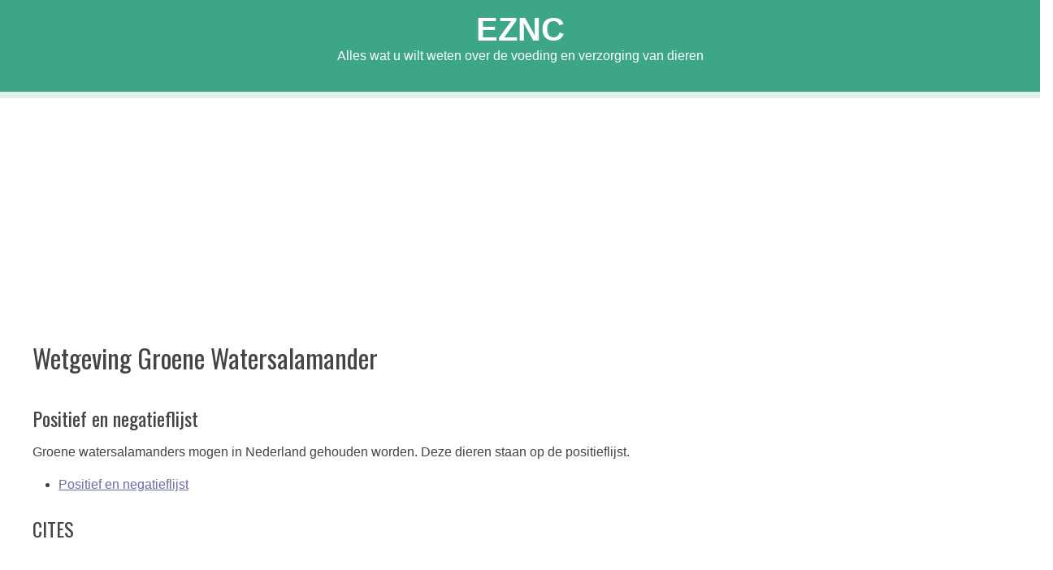

--- FILE ---
content_type: text/html
request_url: http://eznc.org/CMS/Wetgeving/show.do?ctx=25145,57770
body_size: 11271
content:
<!DOCTYPE HTML PUBLIC "-//W3C//DTD HTML 4.01//EN""http://www.w3.org/TR/html4/strict.dtd">
<html xmlns:math="xalan://java.lang.Math" data-ps="{&quot;steprid&quot;:&quot;25145&quot;,&quot;stepctx&quot;:&quot;25145,57770&quot;,&quot;app&quot;:&quot;eznc&quot;,&quot;dtap&quot;:&quot;prod&quot;,&quot;lang&quot;:&quot;nl&quot;,&quot;country&quot;:&quot;NL&quot;,&quot;site&quot;:&quot;138&quot;,&quot;version&quot;:&quot;3.0&quot;,&quot;protocol&quot;:&quot;http&quot;,&quot;domain&quot;:&quot;eznc.org&quot;}">
<head xmlns:xsi="http://www.w3.org/2001/XMLSchema-instance">
<META http-equiv="Content-Type" content="text/html; charset=utf-8">
<script type="application/ld+json">{"context":"https://schema.org/"}</script>
<!-- Begin meta data -->
<meta charset="utf-8">
<meta name="viewport" content="width=device-width, initial-scale=1">
<title>EZNC | Wetgeving Groene Watersalamander</title>
<meta property="og:title" content="EZNC | Wetgeving Groene Watersalamander">
<meta name="twitter:title" content="EZNC | Wetgeving Groene Watersalamander">
<meta property="og:locale" content="nl_NL">
<meta property="og:type" content="website">
<meta name="twitter:card" content="summary_large_image">
<meta property="og:description" name="description" content="Groene watersalamanders mogen in Nederland gehouden worden. Deze dieren staan op de positieflijst. ">
<meta name="twitter:description" content="Groene watersalamanders mogen in Nederland gehouden worden. Deze dieren staan op de positieflijst. ">
<meta content="telephone=no" name="format-detection">
<meta property="og:url" content="http://eznc.org/CMS/Wetgeving_Groene_Watersalamander/show.do?ctx=25145,57770">
<meta name="twitter:url" content="http://eznc.org/CMS/Wetgeving_Groene_Watersalamander/show.do?ctx=25145,57770">
<meta name="twitter:url" content="http://eznc.org/CMS/Wetgeving_Groene_Watersalamander/show.do?ctx=25145,57770">
<meta property="og:image" content="http://site138.primosite.com/images/logo.jpg">
<meta name="twitter:image" content="http://site138.primosite.com/images/logo.jpg">
<!-- End meta data -->
<link href="/favicon.ico" type="image/x-icon" rel="shortcut icon">
<script src="https://config.primosite.com/admin/js/select_scripts.js"></script><script src="https://config.primosite.com/admin/js/sb_scripts.js"></script><script src="https://config.primosite.com/js/main28.js"></script><script src="https://ajax.googleapis.com/ajax/libs/jquery/3.1.1/jquery.min.js"></script><script src="https://config.primosite.com/js/jquery.ajax-cross-origin/js/jquery.ajax-cross-origin.min.js" type="text/javascript"></script><script src="https://config.primosite.com/js/@config/primosite-config1.10.js"></script><script src="https://config.primosite.com/js/js-cookie/src/js.cookie.js"></script><script src="https://config.primosite.com/js/@config/primosite-loginmanagement9.js"></script><script src="https://config.primosite.com/js/@config/primosite-ml-message.js"></script>
<link href="https://ajax.googleapis.com/ajax/libs/jqueryui/1.12.1/themes/smoothness/jquery-ui.css" rel="stylesheet">
<script src="https://ajax.googleapis.com/ajax/libs/jqueryui/1.12.1/jquery-ui.min.js"></script>
<link href="https://config.primosite.com/css/@config/alert5.0.css" type="text/css" rel="stylesheet">
<script src="https://config.primosite.com/js/@config/primosite-alert5.0.js" type="text/javascript"></script>
<link href="https://config.primosite.com/css/@config/buttons3.css" type="text/css" rel="stylesheet">
<script src="https://config.primosite.com/js/@config/primosite-emailformmanagement1.js" type="text/javascript"></script><script src="https://config.primosite.com/js/cropper-4.1.0/dist/cropper.min.js"></script>
<link rel="stylesheet" href="https://config.primosite.com/js/cropper-4.1.0/dist/cropper.css">
<script src="https://config.primosite.com/js/jquery.cropper-1.0.1/dist/jquery-cropper.min.js"></script><script src="https://config.primosite.com/js/jquery.multisortable/src/jquery.multisortable.js"></script><script src="https://config.primosite.com/js/@config/primosite-form28.js" type="text/javascript"></script>
<link href="https://config.primosite.com/css/@config/form28.css" type="text/css" rel="stylesheet">
<script src="https://config.primosite.com/js/@config/primosite-hamburger1.0.js" type="text/javascript"></script>
<link href="https://config.primosite.com/css/@config/hamburger1.0.css" type="text/css" rel="stylesheet">
<script src="https://config.primosite.com/js/jquery.spin-2.0.1/spin.min.js"></script><script src="https://config.primosite.com/js/jquery.spin-2.0.1/jquery.spin.js"></script>
<link href="https://config.primosite.com/css/@config/loader2.css" type="text/css" rel="stylesheet">
<script src="https://config.primosite.com/js/@config/primosite-loader2.js" type="text/javascript"></script>
<link href="https://config.primosite.com/css/@config/sharethis3.0.css" type="text/css" rel="stylesheet">
<script src="https://config.primosite.com/js/@config/primosite-sharethis3.0.js" type="text/javascript"></script><script referrerpolicy="origin" src="https://cdn.tiny.cloud/1/icq76iq6dt9nhw8ufkcwprrr4tj0g9322k0wb9nzdyppypk1/tinymce/7/tinymce.min.js" type="text/javascript"></script><script src="https://config.primosite.com/js/@config/primosite-tinymce7.1.js"></script><script>ps_tinymce('basic')</script>
<style>.tox-statusbar__branding {display:none;}</style>
<script src="https://ajax.aspnetcdn.com/ajax/jquery.validate/1.19.1/jquery.validate.min.js" type="text/javascript"></script><script src="https://ajax.aspnetcdn.com/ajax/jquery.validate/1.19.1/localization/messages_nl.js" type="text/javascript"></script><script src="https://config.primosite.com/js/@config/primosite-validate1.19.1.js"></script><script src="/js/eznc-v3.0.js" type="text/javascript"></script>
<link href="/css/eznc-v3.0.css" type="text/css" rel="stylesheet">
<link href="/css/eznc-viewports-v3.0.css" type="text/css" rel="stylesheet">
<link type="text/css" rel="stylesheet" href="https://fonts.googleapis.com/css?family=Lato:400,700|Oswald">
<!-- Begin Google Analytics -->
<!-- Global site tag (gtag.js) - Google Analytics -->
<script src="https://www.googletagmanager.com/gtag/js?id=G-K04EN4RHYJ" async="async"></script><script>
			  window.dataLayer = window.dataLayer || [];
			  function gtag(){dataLayer.push(arguments);}
			  gtag('js', new Date());
			  gtag('config', 'G-K04EN4RHYJ', { 'anonymize_ip': true });// as of 2022/12/07
		</script>
<!-- End Google Analytics -->
</head>
<body>
<div id="container-wrapper">
<header id="header-wrapper">
<div class="header">
<div id="logo">
<a title="homepage" href="../../CMS/Home/show.do?ctx=25145,show.do?ctx=25145,25148">EZNC</a>
</div>
<div id="title">Alles wat u wilt weten over de voeding en verzorging van dieren</div>
</div>
</header>
<div id="sitemenu-wrapper">
<div class="trigger"></div>
<nav class="" id="sitemenu-nav">
<ul ps-level="1" class="menu level1">
<li ps-position="1" ps-level="1" class="level1 pos1 first odd home" id="li25224">
<a ps-position="1" ps-level="1" class="level1 pos1 first home" data-title="Home" data-text="" href="/CMS/Home/show.do?ctx=25145,25148&anav=25224"><span class="navtitle">Home</span></a>
</li>
<li ps-position="2" ps-level="1" class="level1 pos2 even hassubmenu" id="li81369">
<a ps-position="2" ps-level="1" class="level1 pos2 hassubmenu" data-title="Voeding" data-text="" href="/CMS/Voeding/show.do?ctx=25145,81388&anav=81369"><span class="navtitle">Voeding</span></a>
<div ps-level="2" class="submenu level2">
<ul ps-level="2" class="menu level2">
<li ps-position="1" ps-level="2" class="level2 pos1 first odd" id="li81397">
<a ps-position="1" ps-level="2" class="level2 pos1 first" data-title="Energie" data-text="" href="/CMS/Energie/show.do?ctx=25145,21559&anav=81397"><span class="navtitle">Energie</span></a>
</li>
<li ps-position="2" ps-level="2" class="level2 pos2 even" id="li81398">
<a ps-position="2" ps-level="2" class="level2 pos2" data-title="Eiwitten" data-text="" href="/CMS/Eiwitten/show.do?ctx=25145,21560&anav=81398"><span class="navtitle">Eiwitten</span></a>
</li>
<li ps-position="3" ps-level="2" class="level2 pos3 odd" id="li81399">
<a ps-position="3" ps-level="2" class="level2 pos3" data-title="Vetten" data-text="" href="/CMS/Vetten/show.do?ctx=25145,81387&anav=81399"><span class="navtitle">Vetten</span></a>
</li>
<li ps-position="4" ps-level="2" class="level2 pos4 even hassubmenu" id="li81401">
<a ps-position="4" ps-level="2" class="level2 pos4 hassubmenu" data-title="Vitaminen" data-text="" href="/CMS/Vitaminen/show.do?ctx=25145,81389&anav=81401"><span class="navtitle">Vitaminen</span></a>
<div ps-level="3" class="submenu level3">
<ul ps-level="3" class="menu level3">
<li ps-position="1" ps-level="3" class="level3 pos1 first odd" id="li81403">
<a ps-position="1" ps-level="3" class="level3 pos1 first" data-title="Vitamine A" data-text="" href="/CMS/Vitamine_A/show.do?ctx=25145,81391&anav=81403"><span class="navtitle">Vitamine A</span></a>
</li>
<li ps-position="2" ps-level="3" class="level3 pos2 even" id="li81404">
<a ps-position="2" ps-level="3" class="level3 pos2" data-title="Vitamine B" data-text="" href="/CMS/Vitamine_B/show.do?ctx=25145,81371&anav=81404"><span class="navtitle">Vitamine B</span></a>
</li>
<li ps-position="3" ps-level="3" class="level3 pos3 odd" id="li81405">
<a ps-position="3" ps-level="3" class="level3 pos3" data-title="Vitamine C" data-text="" href="/CMS/Vitamine_C/show.do?ctx=25145,81392&anav=81405"><span class="navtitle">Vitamine C</span></a>
</li>
<li ps-position="4" ps-level="3" class="level3 pos4 even" id="li81406">
<a ps-position="4" ps-level="3" class="level3 pos4" data-title="Vitamine D" data-text="" href="/CMS/Vitamine_D/show.do?ctx=25145,81393&anav=81406"><span class="navtitle">Vitamine D</span></a>
</li>
<li ps-position="5" ps-level="3" class="level3 pos5 odd" id="li81407">
<a ps-position="5" ps-level="3" class="level3 pos5" data-title="Vitamine E" data-text="" href="/CMS/Vitamine_E/show.do?ctx=25145,81394&anav=81407"><span class="navtitle">Vitamine E</span></a>
</li>
<li ps-position="6" ps-level="3" class="level3 pos6 even" id="li81408">
<a ps-position="6" ps-level="3" class="level3 pos6" data-title="Vitamine H" data-text="" href="/CMS/Vitamine_H/show.do?ctx=25145,81395&anav=81408"><span class="navtitle">Vitamine H</span></a>
</li>
<li ps-position="7" ps-level="3" class="level3 pos7 last odd" id="li81409">
<a ps-position="7" ps-level="3" class="level3 pos7 last" data-title="Vitamine K" data-text="" href="/CMS/Vitamine_K/show.do?ctx=25145,81396&anav=81409"><span class="navtitle">Vitamine K</span></a>
</li>
</ul>
</div>
</li>
<li ps-position="5" ps-level="2" class="level2 pos5 odd" id="li81402">
<a ps-position="5" ps-level="2" class="level2 pos5" data-title="Mineralen" data-text="" href="/CMS/Mineralen/show.do?ctx=25145,21558&anav=81402"><span class="navtitle">Mineralen</span></a>
</li>
<li ps-position="6" ps-level="2" class="level2 pos6 last even" id="li82208">
<a ps-position="6" ps-level="2" class="level2 pos6 last" data-title="Voedingsrapporten" data-text="" href="/CMS/Voedingsrapporten/show.do?ctx=25145,82210&anav=82208"><span class="navtitle">Voedingsrapporten</span></a>
</li>
</ul>
</div>
</li>
<li ps-position="3" ps-level="1" class="level1 pos3 odd hassubmenu" id="li25936">
<a ps-position="3" ps-level="1" class="level1 pos3 hassubmenu" data-title="Zoogdieren" data-text="" href="/CMS/Zoogdieren/show.do?ctx=25145,25939&anav=25936"><span class="navtitle">Zoogdieren</span></a>
<div ps-level="2" class="submenu level2">
<ul ps-level="2" class="menu level2">
<li ps-position="1" ps-level="2" class="level2 pos1 first odd hassubmenu" id="li44971">
<a ps-position="1" ps-level="2" class="level2 pos1 first hassubmenu" data-title="Buideldieren" data-text="" href="/CMS/Buideldieren/show.do?ctx=25145,44963&anav=44971"><span class="navtitle">Buideldieren</span></a>
<div ps-level="3" class="submenu level3">
<ul ps-level="3" class="menu level3">
<li ps-position="1" ps-level="3" class="level3 pos1 first odd" id="li57738">
<a ps-position="1" ps-level="3" class="level3 pos1 first" data-title="Kowarie" data-text="" href="/CMS/Kowarie/show.do?ctx=25145,57737&anav=57738"><span class="navtitle">Kowarie</span></a>
</li>
<li ps-position="2" ps-level="3" class="level3 pos2 even" id="li73888">
<a ps-position="2" ps-level="3" class="level3 pos2" data-title="Bennet Wallabi" data-text="" href="/CMS/Bennet_Wallabi/show.do?ctx=25145,73887&anav=73888"><span class="navtitle">Bennet Wallabi</span></a>
</li>
<li ps-position="3" ps-level="3" class="level3 pos3 odd" id="li73935">
<a ps-position="3" ps-level="3" class="level3 pos3" data-title="Parma Wallabi" data-text="" href="/CMS/Parma_Wallabi/show.do?ctx=25145,73933&anav=73935"><span class="navtitle">Parma Wallabi</span></a>
</li>
<li ps-position="4" ps-level="3" class="level3 pos4 even" id="li73981">
<a ps-position="4" ps-level="3" class="level3 pos4" data-title="Tamar Wallabi" data-text="" href="/CMS/Tamar_Wallabi/show.do?ctx=25145,73980&anav=73981"><span class="navtitle">Tamar Wallabi</span></a>
</li>
<li ps-position="5" ps-level="3" class="level3 pos5 odd" id="li74028">
<a ps-position="5" ps-level="3" class="level3 pos5" data-title="Zand Wallabi" data-text="" href="/CMS/Zand_Wallabi/show.do?ctx=25145,74027&anav=74028"><span class="navtitle">Zand Wallabi</span></a>
</li>
<li ps-position="6" ps-level="3" class="level3 pos6 last even" id="li126106">
<a ps-position="6" ps-level="3" class="level3 pos6 last" data-title="Wombat" data-text="" href="/CMS/Wombat/show.do?ctx=25145,126103&anav=126106"><span class="navtitle">Wombat</span></a>
</li>
</ul>
</div>
</li>
<li ps-position="2" ps-level="2" class="level2 pos2 even hassubmenu" id="li44972">
<a ps-position="2" ps-level="2" class="level2 pos2 hassubmenu" data-title="Insecteneters" data-text="" href="/CMS/Insecteneters/show.do?ctx=25145,44964&anav=44972"><span class="navtitle">Insecteneters</span></a>
<div ps-level="3" class="submenu level3">
<ul ps-level="3" class="menu level3">
<li ps-position="1" ps-level="3" class="level3 pos1 first odd" id="li54834">
<a ps-position="1" ps-level="3" class="level3 pos1 first" data-title="Egel" data-text="" href="/CMS/Egel/show.do?ctx=25145,54833&anav=54834"><span class="navtitle">Egel</span></a>
</li>
<li ps-position="2" ps-level="3" class="level3 pos2 last even" id="li81476">
<a ps-position="2" ps-level="3" class="level3 pos2 last popup" data-title="Vleerhonden" data-text="" href="http://nagonline.net/Diets%20pdf/Fruit%20Bat%20Nutrition.pdf"><span class="navtitle">Vleerhonden</span></a>
</li>
</ul>
</div>
</li>
<li ps-position="3" ps-level="2" class="level2 pos3 odd hassubmenu" id="li44973">
<a ps-position="3" ps-level="2" class="level2 pos3 hassubmenu" data-title="Knaagdieren" data-text="" href="/CMS/Knaagdieren/show.do?ctx=25145,44965&anav=44973"><span class="navtitle">Knaagdieren</span></a>
<div ps-level="3" class="submenu level3">
<ul ps-level="3" class="menu level3">
<li ps-position="1" ps-level="3" class="level3 pos1 first odd" id="li62882">
<a ps-position="1" ps-level="3" class="level3 pos1 first" data-title="Boeroendoek" data-text="" href="/CMS/Boeroendoek/show.do?ctx=25145,62880&anav=62882"><span class="navtitle">Boeroendoek</span></a>
</li>
<li ps-position="2" ps-level="3" class="level3 pos2 even" id="li25935">
<a ps-position="2" ps-level="3" class="level3 pos2" data-title="Cavia" data-text="" href="/CMS/Cavia/show.do?ctx=25145,25933&anav=25935"><span class="navtitle">Cavia</span></a>
</li>
<li ps-position="3" ps-level="3" class="level3 pos3 odd" id="li26071">
<a ps-position="3" ps-level="3" class="level3 pos3" data-title="Chinchilla" data-text="" href="/CMS/Chinchilla/show.do?ctx=25145,26070&anav=26071"><span class="navtitle">Chinchilla</span></a>
</li>
<li ps-position="4" ps-level="3" class="level3 pos4 even" id="li44984">
<a ps-position="4" ps-level="3" class="level3 pos4" data-title="Degoe" data-text="" href="/CMS/Degoe/show.do?ctx=25145,29778&anav=44984"><span class="navtitle">Degoe</span></a>
</li>
<li ps-position="5" ps-level="3" class="level3 pos5 odd" id="li44980">
<a ps-position="5" ps-level="3" class="level3 pos5" data-title="Dwerghamster" data-text="" href="/CMS/Dwerghamster/show.do?ctx=25145,26131&anav=44980"><span class="navtitle">Dwerghamster</span></a>
</li>
<li ps-position="6" ps-level="3" class="level3 pos6 even" id="li125198">
<a ps-position="6" ps-level="3" class="level3 pos6" data-title="Eekhoorn" data-text="" href="/CMS/Eekhoorn/show.do?ctx=25145,125197&anav=125198"><span class="navtitle">Eekhoorn</span></a>
</li>
<li ps-position="7" ps-level="3" class="level3 pos7 odd" id="li44981">
<a ps-position="7" ps-level="3" class="level3 pos7" data-title="Goudhamster" data-text="" href="/CMS/Goudhamster/show.do?ctx=25145,28253&anav=44981"><span class="navtitle">Goudhamster</span></a>
</li>
<li ps-position="8" ps-level="3" class="level3 pos8 even" id="li28207">
<a ps-position="8" ps-level="3" class="level3 pos8" data-title="Gerbil" data-text="" href="/CMS/Gerbil/show.do?ctx=25145,28206&anav=28207"><span class="navtitle">Gerbil</span></a>
</li>
<li ps-position="9" ps-level="3" class="level3 pos9 odd" id="li44982">
<a ps-position="9" ps-level="3" class="level3 pos9" data-title="Kleurmuis" data-text="" href="/CMS/Kleurmuis/show.do?ctx=25145,28509&anav=44982"><span class="navtitle">Kleurmuis</span></a>
</li>
<li ps-position="10" ps-level="3" class="level3 pos10 last even" id="li44983">
<a ps-position="10" ps-level="3" class="level3 pos10 last" data-title="Tamme Rat" data-text="" href="/CMS/Tamme_Rat/show.do?ctx=25145,28607&anav=44983"><span class="navtitle">Tamme Rat</span></a>
</li>
</ul>
</div>
</li>
<li ps-position="4" ps-level="2" class="level2 pos4 even hassubmenu" id="li44974">
<a ps-position="4" ps-level="2" class="level2 pos4 hassubmenu" data-title="Haasachtigen" data-text="" href="/CMS/Haasachtigen/show.do?ctx=25145,44966&anav=44974"><span class="navtitle">Haasachtigen</span></a>
<div ps-level="3" class="submenu level3">
<ul ps-level="3" class="menu level3">
<li ps-position="1" ps-level="3" class="level3 pos1 first last odd" id="li44985">
<a ps-position="1" ps-level="3" class="level3 pos1 first last" data-title="Konijn" data-text="" href="/CMS/Konijn/show.do?ctx=25145,28558&anav=44985"><span class="navtitle">Konijn</span></a>
</li>
</ul>
</div>
</li>
<li ps-position="5" ps-level="2" class="level2 pos5 odd hassubmenu" id="li44975">
<a ps-position="5" ps-level="2" class="level2 pos5 hassubmenu" data-title="Primaten" data-text="" href="/CMS/Primaten/show.do?ctx=25145,44967&anav=44975"><span class="navtitle">Primaten</span></a>
<div ps-level="3" class="submenu level3">
<ul ps-level="3" class="menu level3">
<li ps-position="1" ps-level="3" class="level3 pos1 first last odd" id="li81427">
<a ps-position="1" ps-level="3" class="level3 pos1 first last" data-title="Wolaap" data-text="" href="/CMS/Wolaap/show.do?ctx=25145,21818&anav=81427"><span class="navtitle">Wolaap</span></a>
</li>
</ul>
</div>
</li>
<li ps-position="6" ps-level="2" class="level2 pos6 even hassubmenu" id="li44976">
<a ps-position="6" ps-level="2" class="level2 pos6 hassubmenu" data-title="Roofdieren" data-text="" href="/CMS/Roofdieren/show.do?ctx=25145,44968&anav=44976"><span class="navtitle">Roofdieren</span></a>
<div ps-level="3" class="submenu level3">
<ul ps-level="3" class="menu level3">
<li ps-position="1" ps-level="3" class="level3 pos1 first odd" id="li44986">
<a ps-position="1" ps-level="3" class="level3 pos1 first" data-title="Fret" data-text="" href="/CMS/Fret/show.do?ctx=25145,26319&anav=44986"><span class="navtitle">Fret</span></a>
</li>
<li ps-position="2" ps-level="3" class="level3 pos2 even" id="li44987">
<a ps-position="2" ps-level="3" class="level3 pos2" data-title="Hond" data-text="" href="/CMS/Hond/show.do?ctx=25145,28654&anav=44987"><span class="navtitle">Hond</span></a>
</li>
<li ps-position="3" ps-level="3" class="level3 pos3 odd" id="li44988">
<a ps-position="3" ps-level="3" class="level3 pos3" data-title="Kat" data-text="" href="/CMS/Kat/show.do?ctx=25145,28700&anav=44988"><span class="navtitle">Kat</span></a>
</li>
<li ps-position="4" ps-level="3" class="level3 pos4 even" id="li81426">
<a ps-position="4" ps-level="3" class="level3 pos4" data-title="IJsbeer" data-text="" href="/CMS/IJsbeer/show.do?ctx=25145,21823&anav=81426"><span class="navtitle">IJsbeer</span></a>
</li>
<li ps-position="5" ps-level="3" class="level3 pos5 last odd" id="li94733">
<a ps-position="5" ps-level="3" class="level3 pos5 last" data-title="Wasbeer" data-text="" href="/CMS/Wasbeer/show.do?ctx=25145,94731&anav=94733"><span class="navtitle">Wasbeer</span></a>
</li>
</ul>
</div>
</li>
<li ps-position="7" ps-level="2" class="level2 pos7 odd hassubmenu" id="li44977">
<a ps-position="7" ps-level="2" class="level2 pos7 hassubmenu" data-title="Onevenhoevigen" data-text="" href="/CMS/Onevenhoevigen/show.do?ctx=25145,44969&anav=44977"><span class="navtitle">Onevenhoevigen</span></a>
<div ps-level="3" class="submenu level3">
<ul ps-level="3" class="menu level3">
<li ps-position="1" ps-level="3" class="level3 pos1 first last odd" id="li51228">
<a ps-position="1" ps-level="3" class="level3 pos1 first last" data-title="Ezel" data-text="" href="/CMS/Ezel/show.do?ctx=25145,51227&anav=51228"><span class="navtitle">Ezel</span></a>
</li>
</ul>
</div>
</li>
<li ps-position="8" ps-level="2" class="level2 pos8 last even hassubmenu" id="li44978">
<a ps-position="8" ps-level="2" class="level2 pos8 last hassubmenu" data-title="Evenhoevigen" data-text="" href="/CMS/Evenhoevigen/show.do?ctx=25145,44970&anav=44978"><span class="navtitle">Evenhoevigen</span></a>
<div ps-level="3" class="submenu level3">
<ul ps-level="3" class="menu level3">
<li ps-position="1" ps-level="3" class="level3 pos1 first odd" id="li51230">
<a ps-position="1" ps-level="3" class="level3 pos1 first" data-title="Schaap" data-text="" href="/CMS/Schaap/show.do?ctx=25145,51229&anav=51230"><span class="navtitle">Schaap</span></a>
</li>
<li ps-position="2" ps-level="3" class="level3 pos2 even" id="li51752">
<a ps-position="2" ps-level="3" class="level3 pos2" data-title="Landgeit" data-text="" href="/CMS/Landgeit/show.do?ctx=25145,51749&anav=51752"><span class="navtitle">Landgeit</span></a>
</li>
<li ps-position="3" ps-level="3" class="level3 pos3 odd" id="li51753">
<a ps-position="3" ps-level="3" class="level3 pos3" data-title="Dwerggeit" data-text="" href="/CMS/Dwerggeit/show.do?ctx=25145,51750&anav=51753"><span class="navtitle">Dwerggeit</span></a>
</li>
<li ps-position="4" ps-level="3" class="level3 pos4 even" id="li51754">
<a ps-position="4" ps-level="3" class="level3 pos4" data-title="Hangbuikzwijn" data-text="" href="/CMS/Hangbuikzwijn/show.do?ctx=25145,51751&anav=51754"><span class="navtitle">Hangbuikzwijn</span></a>
</li>
<li ps-position="5" ps-level="3" class="level3 pos5 odd" id="li54540">
<a ps-position="5" ps-level="3" class="level3 pos5" data-title="Kameel" data-text="" href="/CMS/Kameel/show.do?ctx=25145,54539&anav=54540"><span class="navtitle">Kameel</span></a>
</li>
<li ps-position="6" ps-level="3" class="level3 pos6 even" id="li54585">
<a ps-position="6" ps-level="3" class="level3 pos6" data-title="Dromedaris" data-text="" href="/CMS/Dromedaris/show.do?ctx=25145,54586&anav=54585"><span class="navtitle">Dromedaris</span></a>
</li>
<li ps-position="7" ps-level="3" class="level3 pos7 odd" id="li54641">
<a ps-position="7" ps-level="3" class="level3 pos7" data-title="Lama" data-text="" href="/CMS/Lama/show.do?ctx=25145,54637&anav=54641"><span class="navtitle">Lama</span></a>
</li>
<li ps-position="8" ps-level="3" class="level3 pos8 even" id="li54692">
<a ps-position="8" ps-level="3" class="level3 pos8" data-title="Alpaca" data-text="" href="/CMS/Alpaca/show.do?ctx=25145,54689&anav=54692"><span class="navtitle">Alpaca</span></a>
</li>
<li ps-position="9" ps-level="3" class="level3 pos9 odd" id="li54788">
<a ps-position="9" ps-level="3" class="level3 pos9" data-title="Vicu&ntilde;a" data-text="" href="/CMS/Vicu%C3%B1a/show.do?ctx=25145,54787&anav=54788"><span class="navtitle">Vicuña</span></a>
</li>
<li ps-position="10" ps-level="3" class="level3 pos10 even" id="li54741">
<a ps-position="10" ps-level="3" class="level3 pos10" data-title="Guanaco" data-text="" href="/CMS/Guanaco/show.do?ctx=25145,54740&anav=54741"><span class="navtitle">Guanaco</span></a>
</li>
<li ps-position="11" ps-level="3" class="level3 pos11 last odd" id="li81425">
<a ps-position="11" ps-level="3" class="level3 pos11 last" data-title="Giraffe" data-text="" href="/CMS/Giraffe/show.do?ctx=25145,25165&anav=81425"><span class="navtitle">Giraffe</span></a>
</li>
</ul>
</div>
</li>
</ul>
</div>
</li>
<li ps-position="4" ps-level="1" class="level1 pos4 even hassubmenu" id="li29013">
<a ps-position="4" ps-level="1" class="level1 pos4 hassubmenu" data-title="Vogels" data-text="" href="/CMS/Vogels/show.do?ctx=25145,29014&anav=29013"><span class="navtitle">Vogels</span></a>
<div ps-level="2" class="submenu level2">
<ul ps-level="2" class="menu level2">
<li ps-position="1" ps-level="2" class="level2 pos1 first odd hassubmenu" id="li74201">
<a ps-position="1" ps-level="2" class="level2 pos1 first hassubmenu" data-title="Loopvogels" data-text="" href="/CMS/Loopvogels/show.do?ctx=25145,74200&anav=74201"><span class="navtitle">Loopvogels</span></a>
<div ps-level="3" class="submenu level3">
<ul ps-level="3" class="menu level3">
<li ps-position="1" ps-level="3" class="level3 pos1 first odd" id="li62835">
<a ps-position="1" ps-level="3" class="level3 pos1 first" data-title="Struisvogel" data-text="" href="/CMS/Struisvogel/show.do?ctx=25145,62834&anav=62835"><span class="navtitle">Struisvogel</span></a>
</li>
<li ps-position="2" ps-level="3" class="level3 pos2 even" id="li73778">
<a ps-position="2" ps-level="3" class="level3 pos2" data-title="Emoe" data-text="" href="/CMS/Emoe/show.do?ctx=25145,73777&anav=73778"><span class="navtitle">Emoe</span></a>
</li>
<li ps-position="3" ps-level="3" class="level3 pos3 last odd" id="li73841">
<a ps-position="3" ps-level="3" class="level3 pos3 last" data-title="Nandoe" data-text="" href="/CMS/Nandoe/show.do?ctx=25145,73836&anav=73841"><span class="navtitle">Nandoe</span></a>
</li>
</ul>
</div>
</li>
<li ps-position="2" ps-level="2" class="level2 pos2 even hassubmenu" id="li78522">
<a ps-position="2" ps-level="2" class="level2 pos2 hassubmenu" data-title="Eendvogels" data-text="" href="/CMS/Eendvogels/show.do?ctx=25145,78521&anav=78522"><span class="navtitle">Eendvogels</span></a>
<div ps-level="3" class="submenu level3">
<ul ps-level="3" class="menu level3">
<li ps-position="1" ps-level="3" class="level3 pos1 first odd" id="li78150">
<a ps-position="1" ps-level="3" class="level3 pos1 first" data-title="Knobbelzwaan" data-text="" href="/CMS/Knobbelzwaan/show.do?ctx=25145,78148&anav=78150"><span class="navtitle">Knobbelzwaan</span></a>
</li>
<li ps-position="2" ps-level="3" class="level3 pos2 even" id="li78196">
<a ps-position="2" ps-level="3" class="level3 pos2" data-title="Zwarte zwaan" data-text="" href="/CMS/Zwarte_zwaan/show.do?ctx=25145,78195&anav=78196"><span class="navtitle">Zwarte zwaan</span></a>
</li>
<li ps-position="3" ps-level="3" class="level3 pos3 odd" id="li78243">
<a ps-position="3" ps-level="3" class="level3 pos3" data-title="Zwarthalszwaan" data-text="" href="/CMS/Zwarthalszwaan/show.do?ctx=25145,78242&anav=78243"><span class="navtitle">Zwarthalszwaan</span></a>
</li>
<li ps-position="4" ps-level="3" class="level3 pos4 even" id="li78289">
<a ps-position="4" ps-level="3" class="level3 pos4" data-title="Streepkopgans" data-text="" href="/CMS/Streepkopgans/show.do?ctx=25145,78288&anav=78289"><span class="navtitle">Streepkopgans</span></a>
</li>
<li ps-position="5" ps-level="3" class="level3 pos5 odd" id="li78335">
<a ps-position="5" ps-level="3" class="level3 pos5" data-title="Keizergans" data-text="" href="/CMS/Keizergans/show.do?ctx=25145,78334&anav=78335"><span class="navtitle">Keizergans</span></a>
</li>
<li ps-position="6" ps-level="3" class="level3 pos6 even" id="li78381">
<a ps-position="6" ps-level="3" class="level3 pos6" data-title="Brandgans" data-text="" href="/CMS/Brandgans/show.do?ctx=25145,78380&anav=78381"><span class="navtitle">Brandgans</span></a>
</li>
<li ps-position="7" ps-level="3" class="level3 pos7 odd" id="li78427">
<a ps-position="7" ps-level="3" class="level3 pos7" data-title="Roodhalsgans" data-text="" href="/CMS/Roodhalsgans/show.do?ctx=25145,78426&anav=78427"><span class="navtitle">Roodhalsgans</span></a>
</li>
<li ps-position="8" ps-level="3" class="level3 pos8 even" id="li78474">
<a ps-position="8" ps-level="3" class="level3 pos8" data-title="Nijlgans" data-text="" href="/CMS/Nijlgans/show.do?ctx=25145,78473&anav=78474"><span class="navtitle">Nijlgans</span></a>
</li>
<li ps-position="9" ps-level="3" class="level3 pos9 last odd" id="li78520">
<a ps-position="9" ps-level="3" class="level3 pos9 last" data-title="Tamme gans" data-text="" href="/CMS/Tamme_gans/show.do?ctx=25145,78519&anav=78520"><span class="navtitle">Tamme gans</span></a>
</li>
</ul>
</div>
</li>
<li ps-position="3" ps-level="2" class="level2 pos3 odd hassubmenu" id="li42144">
<a ps-position="3" ps-level="2" class="level2 pos3 hassubmenu" data-title="Hoenders" data-text="" href="/CMS/Hoenders/show.do?ctx=25145,42142&anav=42144"><span class="navtitle">Hoenders</span></a>
<div ps-level="3" class="submenu level3">
<ul ps-level="3" class="menu level3">
<li ps-position="1" ps-level="3" class="level3 pos1 first odd" id="li52635">
<a ps-position="1" ps-level="3" class="level3 pos1 first" data-title="Kip" data-text="" href="/CMS/Kip/show.do?ctx=25145,52634&anav=52635"><span class="navtitle">Kip</span></a>
</li>
<li ps-position="2" ps-level="3" class="level3 pos2 even" id="li67603">
<a ps-position="2" ps-level="3" class="level3 pos2" data-title="Kwartel" data-text="" href="/CMS/Kwartel/show.do?ctx=25145,67601&anav=67603"><span class="navtitle">Kwartel</span></a>
</li>
<li ps-position="3" ps-level="3" class="level3 pos3 odd" id="li42148">
<a ps-position="3" ps-level="3" class="level3 pos3" data-title="Pauw" data-text="" href="/CMS/Pauw/show.do?ctx=25145,42147&anav=42148"><span class="navtitle">Pauw</span></a>
</li>
<li ps-position="4" ps-level="3" class="level3 pos4 last even" id="li78585">
<a ps-position="4" ps-level="3" class="level3 pos4 last" data-title="Temminck Tragopan" data-text="" href="/CMS/Temminck_Tragopan/show.do?ctx=25145,78584&anav=78585"><span class="navtitle">Temminck Tragopan</span></a>
</li>
</ul>
</div>
</li>
<li ps-position="4" ps-level="2" class="level2 pos4 even hassubmenu" id="li32919">
<a ps-position="4" ps-level="2" class="level2 pos4 hassubmenu" data-title="Kromsnaveligen" data-text="" href="/CMS/Kromsnaveligen/show.do?ctx=25145,32920&anav=32919"><span class="navtitle">Kromsnaveligen</span></a>
<div ps-level="3" class="submenu level3">
<ul ps-level="3" class="menu level3">
<li ps-position="1" ps-level="3" class="level3 pos1 first odd" id="li30112">
<a ps-position="1" ps-level="3" class="level3 pos1 first" data-title="Agapornis" data-text="" href="/CMS/Agapornis/show.do?ctx=25145,30111&anav=30112"><span class="navtitle">Agapornis</span></a>
</li>
<li ps-position="2" ps-level="3" class="level3 pos2 even" id="li30275">
<a ps-position="2" ps-level="3" class="level3 pos2" data-title="Ara" data-text="" href="/CMS/Ara/show.do?ctx=25145,30274&anav=30275"><span class="navtitle">Ara</span></a>
</li>
<li ps-position="3" ps-level="3" class="level3 pos3 odd" id="li28884">
<a ps-position="3" ps-level="3" class="level3 pos3" data-title="Grasparkiet" data-text="" href="/CMS/Grasparkiet/show.do?ctx=25145,28883&anav=28884"><span class="navtitle">Grasparkiet</span></a>
</li>
<li ps-position="4" ps-level="3" class="level3 pos4 even" id="li28931">
<a ps-position="4" ps-level="3" class="level3 pos4" data-title="Grijze Roodstaartpapegaai" data-text="" href="/CMS/Grijze_Roodstaartpapegaai/show.do?ctx=25145,28930&anav=28931"><span class="navtitle">Grijze Roodstaartpapegaai</span></a>
</li>
<li ps-position="5" ps-level="3" class="level3 pos5 odd" id="li30205">
<a ps-position="5" ps-level="3" class="level3 pos5" data-title="Valkparkiet" data-text="" href="/CMS/Valkparkiet/show.do?ctx=25145,30204&anav=30205"><span class="navtitle">Valkparkiet</span></a>
</li>
<li ps-position="6" ps-level="3" class="level3 pos6 even" id="li36635">
<a ps-position="6" ps-level="3" class="level3 pos6" data-title="Grote Geelkuifkaketoe" data-text="" href="/CMS/Grote_Geelkuifkaketoe/show.do?ctx=25145,36627&anav=36635"><span class="navtitle">Grote Geelkuifkaketoe</span></a>
</li>
<li ps-position="7" ps-level="3" class="level3 pos7 odd" id="li36756">
<a ps-position="7" ps-level="3" class="level3 pos7" data-title="Roze Kaketoe" data-text="" href="/CMS/Roze_Kaketoe/show.do?ctx=25145,36755&anav=36756"><span class="navtitle">Roze Kaketoe</span></a>
</li>
<li ps-position="8" ps-level="3" class="level3 pos8 even" id="li36805">
<a ps-position="8" ps-level="3" class="level3 pos8" data-title="Filippijnse kaketoe" data-text="" href="/CMS/Filippijnse_kaketoe/show.do?ctx=25145,36804&anav=36805"><span class="navtitle">Filippijnse kaketoe</span></a>
</li>
<li ps-position="9" ps-level="3" class="level3 pos9 odd" id="li36855">
<a ps-position="9" ps-level="3" class="level3 pos9" data-title="Goffins kaketoe" data-text="" href="/CMS/Goffins_kaketoe/show.do?ctx=25145,36854&anav=36855"><span class="navtitle">Goffins kaketoe</span></a>
</li>
<li ps-position="10" ps-level="3" class="level3 pos10 even" id="li36909">
<a ps-position="10" ps-level="3" class="level3 pos10" data-title="Naaktoogkaketoe" data-text="" href="/CMS/Naaktoogkaketoe/show.do?ctx=25145,36908&anav=36909"><span class="navtitle">Naaktoogkaketoe</span></a>
</li>
<li ps-position="11" ps-level="3" class="level3 pos11 odd" id="li36959">
<a ps-position="11" ps-level="3" class="level3 pos11" data-title="Kleine Geelkuifkaketoe" data-text="" href="/CMS/Kleine_Geelkuifkaketoe/show.do?ctx=25145,36958&anav=36959"><span class="navtitle">Kleine Geelkuifkaketoe</span></a>
</li>
<li ps-position="12" ps-level="3" class="level3 pos12 even" id="li37009">
<a ps-position="12" ps-level="3" class="level3 pos12" data-title="Witte kaketoe" data-text="" href="/CMS/Witte_kaketoe/show.do?ctx=25145,37008&anav=37009"><span class="navtitle">Witte kaketoe</span></a>
</li>
<li ps-position="13" ps-level="3" class="level3 pos13 last odd" id="li37058">
<a ps-position="13" ps-level="3" class="level3 pos13 last" data-title="Molukse kaketoe" data-text="" href="/CMS/Molukse_kaketoe/show.do?ctx=25145,37057&anav=37058"><span class="navtitle">Molukse kaketoe</span></a>
</li>
</ul>
</div>
</li>
<li ps-position="5" ps-level="2" class="level2 pos5 odd hassubmenu" id="li74679">
<a ps-position="5" ps-level="2" class="level2 pos5 hassubmenu" data-title="Kraanvogels" data-text="" href="/CMS/Kraanvogels/show.do?ctx=25145,74678&anav=74679"><span class="navtitle">Kraanvogels</span></a>
<div ps-level="3" class="submenu level3">
<ul ps-level="3" class="menu level3">
<li ps-position="1" ps-level="3" class="level3 pos1 first odd" id="li74725">
<a ps-position="1" ps-level="3" class="level3 pos1 first" data-title="Grijze Kroonkraanvogel" data-text="" href="/CMS/Grijze_Kroonkraanvogel/show.do?ctx=25145,74724&anav=74725"><span class="navtitle">Grijze Kroonkraanvogel</span></a>
</li>
<li ps-position="2" ps-level="3" class="level3 pos2 even" id="li74773">
<a ps-position="2" ps-level="3" class="level3 pos2" data-title="Jufferkraanvogel" data-text="" href="/CMS/Jufferkraanvogel/show.do?ctx=25145,74772&anav=74773"><span class="navtitle">Jufferkraanvogel</span></a>
</li>
<li ps-position="3" ps-level="3" class="level3 pos3 last odd" id="li74826">
<a ps-position="3" ps-level="3" class="level3 pos3 last" data-title="Saruskraanvogel" data-text="" href="/CMS/Saruskraanvogel/show.do?ctx=25145,74824&anav=74826"><span class="navtitle">Saruskraanvogel</span></a>
</li>
</ul>
</div>
</li>
<li ps-position="6" ps-level="2" class="level2 pos6 even hassubmenu" id="li32921">
<a ps-position="6" ps-level="2" class="level2 pos6 hassubmenu" data-title="Roofvogels" data-text="" href="/CMS/Roofvogels/show.do?ctx=25145,32923&anav=32921"><span class="navtitle">Roofvogels</span></a>
<div ps-level="3" class="submenu level3">
<ul ps-level="3" class="menu level3">
<li ps-position="1" ps-level="3" class="level3 pos1 first odd" id="li30975">
<a ps-position="1" ps-level="3" class="level3 pos1 first" data-title="Zwarte wouw" data-text="" href="/CMS/Zwarte_wouw/show.do?ctx=25145,30974&anav=30975"><span class="navtitle">Zwarte wouw</span></a>
</li>
<li ps-position="2" ps-level="3" class="level3 pos2 even" id="li31012">
<a ps-position="2" ps-level="3" class="level3 pos2" data-title="Torenvalk" data-text="" href="/CMS/Torenvalk/show.do?ctx=25145,31011&anav=31012"><span class="navtitle">Torenvalk</span></a>
</li>
<li ps-position="3" ps-level="3" class="level3 pos3 odd" id="li31058">
<a ps-position="3" ps-level="3" class="level3 pos3" data-title="Boomvalk" data-text="" href="/CMS/Boomvalk/show.do?ctx=25145,31057&anav=31058"><span class="navtitle">Boomvalk</span></a>
</li>
<li ps-position="4" ps-level="3" class="level3 pos4 even" id="li31096">
<a ps-position="4" ps-level="3" class="level3 pos4" data-title="Visarend" data-text="" href="/CMS/Visarend/show.do?ctx=25145,31095&anav=31096"><span class="navtitle">Visarend</span></a>
</li>
<li ps-position="5" ps-level="3" class="level3 pos5 odd" id="li31141">
<a ps-position="5" ps-level="3" class="level3 pos5" data-title="Zeearend" data-text="" href="/CMS/Zeearend/show.do?ctx=25145,31140&anav=31141"><span class="navtitle">Zeearend</span></a>
</li>
<li ps-position="6" ps-level="3" class="level3 pos6 even" id="li31438">
<a ps-position="6" ps-level="3" class="level3 pos6" data-title="Secretarisvogel" data-text="" href="/CMS/Secretarisvogel/show.do?ctx=25145,31437&anav=31438"><span class="navtitle">Secretarisvogel</span></a>
</li>
<li ps-position="7" ps-level="3" class="level3 pos7 odd" id="li31475">
<a ps-position="7" ps-level="3" class="level3 pos7" data-title="Steenarend" data-text="" href="/CMS/Steenarend/show.do?ctx=25145,31474&anav=31475"><span class="navtitle">Steenarend</span></a>
</li>
<li ps-position="8" ps-level="3" class="level3 pos8 even" id="li31514">
<a ps-position="8" ps-level="3" class="level3 pos8" data-title="Afrikaanse zeearend" data-text="" href="/CMS/Afrikaanse_zeearend/show.do?ctx=25145,31511&anav=31514"><span class="navtitle">Afrikaanse zeearend</span></a>
</li>
<li ps-position="9" ps-level="3" class="level3 pos9 odd" id="li31588">
<a ps-position="9" ps-level="3" class="level3 pos9" data-title="Amerikaanse zeearend" data-text="" href="/CMS/Amerikaanse_zeearend/show.do?ctx=25145,31587&anav=31588"><span class="navtitle">Amerikaanse zeearend</span></a>
</li>
<li ps-position="10" ps-level="3" class="level3 pos10 even" id="li31551">
<a ps-position="10" ps-level="3" class="level3 pos10" data-title="Madagascarzeearend" data-text="" href="/CMS/Madagascarzeearend/show.do?ctx=25145,31550&anav=31551"><span class="navtitle">Madagascarzeearend</span></a>
</li>
<li ps-position="11" ps-level="3" class="level3 pos11 odd" id="li31628">
<a ps-position="11" ps-level="3" class="level3 pos11" data-title="Witbuikzeearend" data-text="" href="/CMS/Witbuikzeearend/show.do?ctx=25145,31627&anav=31628"><span class="navtitle">Witbuikzeearend</span></a>
</li>
<li ps-position="12" ps-level="3" class="level3 pos12 even" id="li31665">
<a ps-position="12" ps-level="3" class="level3 pos12" data-title="Witbandzeearend" data-text="" href="/CMS/Witbandzeearend/show.do?ctx=25145,31664&anav=31665"><span class="navtitle">Witbandzeearend</span></a>
</li>
<li ps-position="13" ps-level="3" class="level3 pos13 odd" id="li31707">
<a ps-position="13" ps-level="3" class="level3 pos13" data-title="Steller-zeearend" data-text="" href="/CMS/Steller_zeearend/show.do?ctx=25145,31706&anav=31707"><span class="navtitle">Steller-zeearend</span></a>
</li>
<li ps-position="14" ps-level="3" class="level3 pos14 even" id="li31744">
<a ps-position="14" ps-level="3" class="level3 pos14" data-title="Sanford-zeearend" data-text="" href="/CMS/Sanford_zeearend/show.do?ctx=25145,31743&anav=31744"><span class="navtitle">Sanford-zeearend</span></a>
</li>
<li ps-position="15" ps-level="3" class="level3 pos15 odd" id="li31902">
<a ps-position="15" ps-level="3" class="level3 pos15 popup" data-title="Spaanse keizerarend" data-text="" href="/CMS/Spaanse_keizerarend/show.do?ctx=25145,31901&anav=31902"><span class="navtitle">Spaanse keizerarend</span></a>
</li>
<li ps-position="16" ps-level="3" class="level3 pos16 even" id="li31940">
<a ps-position="16" ps-level="3" class="level3 pos16" data-title="Wigstaartarend" data-text="" href="/CMS/Wigstaartarend/show.do?ctx=25145,31939&anav=31940"><span class="navtitle">Wigstaartarend</span></a>
</li>
<li ps-position="17" ps-level="3" class="level3 pos17 odd" id="li32017">
<a ps-position="17" ps-level="3" class="level3 pos17" data-title="Molukkenarend" data-text="" href="/CMS/Molukkenarend/show.do?ctx=25145,32015&anav=32017"><span class="navtitle">Molukkenarend</span></a>
</li>
<li ps-position="18" ps-level="3" class="level3 pos18 even" id="li31978">
<a ps-position="18" ps-level="3" class="level3 pos18 popup" data-title="Bastaardarend" data-text="" href="/CMS/Bastaardarend/show.do?ctx=25145,31977&anav=31978"><span class="navtitle">Bastaardarend</span></a>
</li>
<li ps-position="19" ps-level="3" class="level3 pos19 odd" id="li32055">
<a ps-position="19" ps-level="3" class="level3 pos19" data-title="Kerkuil" data-text="" href="/CMS/Kerkuil/show.do?ctx=25145,32054&anav=32055"><span class="navtitle">Kerkuil</span></a>
</li>
<li ps-position="20" ps-level="3" class="level3 pos20 last even" id="li32095">
<a ps-position="20" ps-level="3" class="level3 pos20 last" data-title="Keizerarend (Oostelijke)" data-text="" href="/CMS/Keizerarend_Oostelijke_/show.do?ctx=25145,32094&anav=32095"><span class="navtitle">Keizerarend (Oostelijke)</span></a>
</li>
</ul>
</div>
</li>
<li ps-position="7" ps-level="2" class="level2 pos7 odd hassubmenu" id="li45272">
<a ps-position="7" ps-level="2" class="level2 pos7 hassubmenu" data-title="Siervogels" data-text="" href="/CMS/Siervogels/show.do?ctx=25145,45270&anav=45272"><span class="navtitle">Siervogels</span></a>
<div ps-level="3" class="submenu level3">
<ul ps-level="3" class="menu level3">
<li ps-position="1" ps-level="3" class="level3 pos1 first odd" id="li45275">
<a ps-position="1" ps-level="3" class="level3 pos1 first" data-title="Duif" data-text="" href="/CMS/Duif/show.do?ctx=25145,30157&anav=45275"><span class="navtitle">Duif</span></a>
</li>
<li ps-position="2" ps-level="3" class="level3 pos2 even" id="li45276">
<a ps-position="2" ps-level="3" class="level3 pos2" data-title="Zebravink" data-text="" href="/CMS/Zebravink/show.do?ctx=25145,30355&anav=45276"><span class="navtitle">Zebravink</span></a>
</li>
<li ps-position="3" ps-level="3" class="level3 pos3 last odd" id="li45277">
<a ps-position="3" ps-level="3" class="level3 pos3 last" data-title="Beo" data-text="" href="/CMS/Beo/show.do?ctx=25145,43537&anav=45277"><span class="navtitle">Beo</span></a>
</li>
</ul>
</div>
</li>
<li ps-position="8" ps-level="2" class="level2 pos8 last even hassubmenu" id="li45273">
<a ps-position="8" ps-level="2" class="level2 pos8 last hassubmenu" data-title="Zangvogels" data-text="" href="/CMS/Zangvogels/show.do?ctx=25145,45271&anav=45273"><span class="navtitle">Zangvogels</span></a>
<div ps-level="3" class="submenu level3">
<ul ps-level="3" class="menu level3">
<li ps-position="1" ps-level="3" class="level3 pos1 first last odd" id="li45278">
<a ps-position="1" ps-level="3" class="level3 pos1 first last" data-title="Kanarie" data-text="" href="/CMS/Kanarie/show.do?ctx=25145,28787&anav=45278"><span class="navtitle">Kanarie</span></a>
</li>
</ul>
</div>
</li>
</ul>
</div>
</li>
<li ps-position="5" ps-level="1" class="level1 pos5 odd hassubmenu" id="li31310">
<a ps-position="5" ps-level="1" class="level1 pos5 hassubmenu" data-title="Vissen" data-text="" href="/CMS/Vissen/show.do?ctx=25145,31309&anav=31310"><span class="navtitle">Vissen</span></a>
<div ps-level="2" class="submenu level2">
<ul ps-level="2" class="menu level2">
<li ps-position="1" ps-level="2" class="level2 pos1 first odd" id="li29974">
<a ps-position="1" ps-level="2" class="level2 pos1 first" data-title="Guppy" data-text="" href="/CMS/Guppy/show.do?ctx=25145,29973&anav=29974"><span class="navtitle">Guppy</span></a>
</li>
<li ps-position="2" ps-level="2" class="level2 pos2 even" id="li30514">
<a ps-position="2" ps-level="2" class="level2 pos2" data-title="Goudvis" data-text="" href="/CMS/Goudvis/show.do?ctx=25145,30513&anav=30514"><span class="navtitle">Goudvis</span></a>
</li>
<li ps-position="3" ps-level="2" class="level2 pos3 odd hassubmenu" id="li44994">
<a ps-position="3" ps-level="2" class="level2 pos3 hassubmenu" data-title="Karperzalmen" data-text="" href="/CMS/Karperzalmen/show.do?ctx=25145,44991&anav=44994"><span class="navtitle">Karperzalmen</span></a>
<div ps-level="3" class="submenu level3">
<ul ps-level="3" class="menu level3">
<li ps-position="1" ps-level="3" class="level3 pos1 first odd" id="li34110">
<a ps-position="1" ps-level="3" class="level3 pos1 first" data-title="Beckfordi potloodvisje" data-text="" href="/CMS/Beckfordi_potloodvisje/show.do?ctx=25145,34109&anav=34110"><span class="navtitle">Beckfordi potloodvisje</span></a>
</li>
<li ps-position="2" ps-level="3" class="level3 pos2 even" id="li34151">
<a ps-position="2" ps-level="3" class="level3 pos2" data-title="Koperzalm" data-text="" href="/CMS/Koperzalm/show.do?ctx=25145,34150&anav=34151"><span class="navtitle">Koperzalm</span></a>
</li>
<li ps-position="3" ps-level="3" class="level3 pos3 odd" id="li34227">
<a ps-position="3" ps-level="3" class="level3 pos3" data-title="Robijntetra" data-text="" href="/CMS/Robijntetra/show.do?ctx=25145,34226&anav=34227"><span class="navtitle">Robijntetra</span></a>
</li>
<li ps-position="4" ps-level="3" class="level3 pos4 even" id="li34265">
<a ps-position="4" ps-level="3" class="level3 pos4" data-title="Rode rio" data-text="" href="/CMS/Rode_rio/show.do?ctx=25145,34264&anav=34265"><span class="navtitle">Rode rio</span></a>
</li>
<li ps-position="5" ps-level="3" class="level3 pos5 odd" id="li34070">
<a ps-position="5" ps-level="3" class="level3 pos5" data-title="Spatzalm" data-text="" href="/CMS/Spatzalm/show.do?ctx=25145,34069&anav=34070"><span class="navtitle">Spatzalm</span></a>
</li>
<li ps-position="6" ps-level="3" class="level3 pos6 last even" id="li34189">
<a ps-position="6" ps-level="3" class="level3 pos6 last" data-title="Vuurneon" data-text="" href="/CMS/Vuurneon/show.do?ctx=25145,34188&anav=34189"><span class="navtitle">Vuurneon</span></a>
</li>
</ul>
</div>
</li>
<li ps-position="4" ps-level="2" class="level2 pos4 even hassubmenu" id="li44995">
<a ps-position="4" ps-level="2" class="level2 pos4 hassubmenu" data-title="Labyrintvissen" data-text="" href="/CMS/Labyrintvissen/show.do?ctx=25145,44992&anav=44995"><span class="navtitle">Labyrintvissen</span></a>
<div ps-level="3" class="submenu level3">
<ul ps-level="3" class="menu level3">
<li ps-position="1" ps-level="3" class="level3 pos1 first odd" id="li35566">
<a ps-position="1" ps-level="3" class="level3 pos1 first" data-title="Diamantgoerami" data-text="" href="/CMS/Diamantgoerami/show.do?ctx=25145,35565&anav=35566"><span class="navtitle">Diamantgoerami</span></a>
</li>
<li ps-position="2" ps-level="3" class="level3 pos2 even" id="li35648">
<a ps-position="2" ps-level="3" class="level3 pos2" data-title="Dwerggoerami" data-text="" href="/CMS/Dwerggoerami/show.do?ctx=25145,35647&anav=35648"><span class="navtitle">Dwerggoerami</span></a>
</li>
<li ps-position="3" ps-level="3" class="level3 pos3 odd" id="li35525">
<a ps-position="3" ps-level="3" class="level3 pos3" data-title="Getipte goerami" data-text="" href="/CMS/Getipte_goerami/show.do?ctx=25145,35523&anav=35525"><span class="navtitle">Getipte goerami</span></a>
</li>
<li ps-position="4" ps-level="3" class="level3 pos4 even" id="li35608">
<a ps-position="4" ps-level="3" class="level3 pos4" data-title="Honinggoerami" data-text="" href="/CMS/Honinggoerami/show.do?ctx=25145,35607&anav=35608"><span class="navtitle">Honinggoerami</span></a>
</li>
<li ps-position="5" ps-level="3" class="level3 pos5 last odd" id="li35482">
<a ps-position="5" ps-level="3" class="level3 pos5 last" data-title="Siamese Kempvis" data-text="" href="/CMS/Siamese_Kempvis/show.do?ctx=25145,35481&anav=35482"><span class="navtitle">Siamese Kempvis</span></a>
</li>
</ul>
</div>
</li>
<li ps-position="5" ps-level="2" class="level2 pos5 last odd hassubmenu" id="li44996">
<a ps-position="5" ps-level="2" class="level2 pos5 last hassubmenu" data-title="Regenboogvissen" data-text="" href="/CMS/Regenboogvissen/show.do?ctx=25145,44993&anav=44996"><span class="navtitle">Regenboogvissen</span></a>
<div ps-level="3" class="submenu level3">
<ul ps-level="3" class="menu level3">
<li ps-position="1" ps-level="3" class="level3 pos1 first odd" id="li34976">
<a ps-position="1" ps-level="3" class="level3 pos1 first" data-title="Ayamaru-regenboogvis" data-text="" href="/CMS/Ayamaru_regenboogvis/show.do?ctx=25145,34975&anav=34976"><span class="navtitle">Ayamaru-regenboogvis</span></a>
</li>
<li ps-position="2" ps-level="3" class="level3 pos2 even" id="li34851">
<a ps-position="2" ps-level="3" class="level3 pos2" data-title="Bleher's regenboogvis" data-text="" href="/CMS/Bleher_s_regenboogvis/show.do?ctx=25145,34850&anav=34851"><span class="navtitle">Bleher's regenboogvis</span></a>
</li>
<li ps-position="3" ps-level="3" class="level3 pos3 odd" id="li34812">
<a ps-position="3" ps-level="3" class="level3 pos3" data-title="Cairns regenboogvis" data-text="" href="/CMS/Cairns_regenboogvis/show.do?ctx=25145,34811&anav=34812"><span class="navtitle">Cairns regenboogvis</span></a>
</li>
<li ps-position="4" ps-level="3" class="level3 pos4 even" id="li34892">
<a ps-position="4" ps-level="3" class="level3 pos4" data-title="Rode regenboogvis" data-text="" href="/CMS/Rode_regenboogvis/show.do?ctx=25145,34890&anav=34892"><span class="navtitle">Rode regenboogvis</span></a>
</li>
<li ps-position="5" ps-level="3" class="level3 pos5 last odd" id="li34936">
<a ps-position="5" ps-level="3" class="level3 pos5 last" data-title="Werners regenboogvis" data-text="" href="/CMS/Werners_regenboogvis/show.do?ctx=25145,34934&anav=34936"><span class="navtitle">Werners regenboogvis</span></a>
</li>
</ul>
</div>
</li>
</ul>
</div>
</li>
<li ps-position="6" ps-level="1" class="level1 pos6 even hassubmenu" id="li29017">
<a ps-position="6" ps-level="1" class="level1 pos6 hassubmenu" data-title="Reptielen" data-text="" href="/CMS/Reptielen/show.do?ctx=25145,29018&anav=29017"><span class="navtitle">Reptielen</span></a>
<div ps-level="2" class="submenu level2">
<ul ps-level="2" class="menu level2">
<li ps-position="1" ps-level="2" class="level2 pos1 first odd hassubmenu" id="li44906">
<a ps-position="1" ps-level="2" class="level2 pos1 first hassubmenu" data-title="Schildpadden" data-text="" href="/CMS/Schildpadden/show.do?ctx=25145,44897&anav=44906"><span class="navtitle">Schildpadden</span></a>
<div ps-level="3" class="submenu level3">
<ul ps-level="3" class="menu level3">
<li ps-position="1" ps-level="3" class="level3 pos1 first odd" id="li60346">
<a ps-position="1" ps-level="3" class="level3 pos1 first" data-title="Bijtschildpad" data-text="" href="/CMS/Bijtschildpad/show.do?ctx=25145,60343&anav=60346"><span class="navtitle">Bijtschildpad</span></a>
</li>
<li ps-position="2" ps-level="3" class="level3 pos2 even" id="li60404">
<a ps-position="2" ps-level="3" class="level3 pos2" data-title="Muskusschildpad" data-text="" href="/CMS/Muskusschildpad/show.do?ctx=25145,60401&anav=60404"><span class="navtitle">Muskusschildpad</span></a>
</li>
<li ps-position="3" ps-level="3" class="level3 pos3 odd" id="li60459">
<a ps-position="3" ps-level="3" class="level3 pos3" data-title="Europese Moerasschildpad" data-text="" href="/CMS/Europese_Moerasschildpad/show.do?ctx=25145,60456&anav=60459"><span class="navtitle">Europese Moerasschildpad</span></a>
</li>
<li ps-position="4" ps-level="3" class="level3 pos4 even" id="li60561">
<a ps-position="4" ps-level="3" class="level3 pos4" data-title="Zuidelijke Sierschildpad" data-text="" href="/CMS/Zuidelijke_Sierschildpad/show.do?ctx=25145,60549&anav=60561"><span class="navtitle">Zuidelijke Sierschildpad</span></a>
</li>
<li ps-position="5" ps-level="3" class="level3 pos5 odd" id="li60607">
<a ps-position="5" ps-level="3" class="level3 pos5" data-title="Mississippi-landkaartschildpad" data-text="" href="/CMS/Mississippi_landkaartschildpad/show.do?ctx=25145,60606&anav=60607"><span class="navtitle">Mississippi-landkaartschildpad</span></a>
</li>
<li ps-position="6" ps-level="3" class="level3 pos6 even" id="li62929">
<a ps-position="6" ps-level="3" class="level3 pos6" data-title="Sierdoosschildpad" data-text="" href="/CMS/Sierdoosschildpad/show.do?ctx=25145,62928&anav=62929"><span class="navtitle">Sierdoosschildpad</span></a>
</li>
<li ps-position="7" ps-level="3" class="level3 pos7 odd" id="li62981">
<a ps-position="7" ps-level="3" class="level3 pos7" data-title="Chinese driekielschildpad" data-text="" href="/CMS/Chinese_driekielschildpad/show.do?ctx=25145,62979&anav=62981"><span class="navtitle">Chinese driekielschildpad</span></a>
</li>
<li ps-position="8" ps-level="3" class="level3 pos8 even" id="li63035">
<a ps-position="8" ps-level="3" class="level3 pos8" data-title="Spleetschildpad" data-text="" href="/CMS/Spleetschildpad/show.do?ctx=25145,63034&anav=63035"><span class="navtitle">Spleetschildpad</span></a>
</li>
<li ps-position="9" ps-level="3" class="level3 pos9 odd" id="li28975">
<a ps-position="9" ps-level="3" class="level3 pos9" data-title="Europese Landschildpad" data-text="" href="/CMS/Europese_Landschildpad/show.do?ctx=25145,28974&anav=28975"><span class="navtitle">Europese Landschildpad</span></a>
</li>
<li ps-position="10" ps-level="3" class="level3 pos10 even" id="li63091">
<a ps-position="10" ps-level="3" class="level3 pos10" data-title="Mediterane landschildpad" data-text="" href="/CMS/Mediterane_landschildpad/show.do?ctx=25145,63090&anav=63091"><span class="navtitle">Mediterane landschildpad</span></a>
</li>
<li ps-position="11" ps-level="3" class="level3 pos11 odd" id="li63138">
<a ps-position="11" ps-level="3" class="level3 pos11" data-title="Panterschildpad" data-text="" href="/CMS/Panterschildpad/show.do?ctx=25145,63137&anav=63138"><span class="navtitle">Panterschildpad</span></a>
</li>
<li ps-position="12" ps-level="3" class="level3 pos12 even" id="li63184">
<a ps-position="12" ps-level="3" class="level3 pos12" data-title="Savanneschildpad" data-text="" href="/CMS/Savanneschildpad/show.do?ctx=25145,63183&anav=63184"><span class="navtitle">Savanneschildpad</span></a>
</li>
<li ps-position="13" ps-level="3" class="level3 pos13 odd" id="li81420">
<a ps-position="13" ps-level="3" class="level3 pos13" data-title="Ambonese doosschildpad" data-text="" href="/CMS/Ambonese_doosschildpad/show.do?ctx=25145,21879&anav=81420"><span class="navtitle">Ambonese doosschildpad</span></a>
</li>
<li ps-position="14" ps-level="3" class="level3 pos14 last even" id="li81421">
<a ps-position="14" ps-level="3" class="level3 pos14 last" data-title="Gestekelde aardschildpad" data-text="" href="/CMS/Gestekelde_aardschildpad/show.do?ctx=25145,21879&anav=81421"><span class="navtitle">Gestekelde aardschildpad</span></a>
</li>
</ul>
</div>
</li>
<li ps-position="2" ps-level="2" class="level2 pos2 even hassubmenu" id="li44901">
<a ps-position="2" ps-level="2" class="level2 pos2 hassubmenu" data-title="Gekko&acute;s" data-text="" href="/CMS/Gekko_s/show.do?ctx=25145,44891&anav=44901"><span class="navtitle">Gekko´s</span></a>
<div ps-level="3" class="submenu level3">
<ul ps-level="3" class="menu level3">
<li ps-position="1" ps-level="3" class="level3 pos1 first odd" id="li67658">
<a ps-position="1" ps-level="3" class="level3 pos1 first" data-title="Waaierteengekko" data-text="" href="/CMS/Waaierteengekko/show.do?ctx=25145,67656&anav=67658"><span class="navtitle">Waaierteengekko</span></a>
</li>
<li ps-position="2" ps-level="3" class="level3 pos2 even" id="li67761">
<a ps-position="2" ps-level="3" class="level3 pos2" data-title="Dunvingergekko" data-text="" href="/CMS/Dunvingergekko/show.do?ctx=25145,67760&anav=67761"><span class="navtitle">Dunvingergekko</span></a>
</li>
<li ps-position="3" ps-level="3" class="level3 pos3 odd" id="li30477">
<a ps-position="3" ps-level="3" class="level3 pos3" data-title="Daggekko" data-text="" href="/CMS/Daggekko/show.do?ctx=25145,30476&anav=30477"><span class="navtitle">Daggekko</span></a>
</li>
<li ps-position="4" ps-level="3" class="level3 pos4 even" id="li67810">
<a ps-position="4" ps-level="3" class="level3 pos4" data-title="Platstaartgekko" data-text="" href="/CMS/Platstaartgekko/show.do?ctx=25145,67809&anav=67810"><span class="navtitle">Platstaartgekko</span></a>
</li>
<li ps-position="5" ps-level="3" class="level3 pos5 odd" id="li67857">
<a ps-position="5" ps-level="3" class="level3 pos5" data-title="Tokeh" data-text="" href="/CMS/Tokeh/show.do?ctx=25145,67856&anav=67857"><span class="navtitle">Tokeh</span></a>
</li>
<li ps-position="6" ps-level="3" class="level3 pos6 even" id="li67906">
<a ps-position="6" ps-level="3" class="level3 pos6" data-title="Vliegende gekko" data-text="" href="/CMS/Vliegende_gekko/show.do?ctx=25145,67905&anav=67906"><span class="navtitle">Vliegende gekko</span></a>
</li>
<li ps-position="7" ps-level="3" class="level3 pos7 odd" id="li67952">
<a ps-position="7" ps-level="3" class="level3 pos7" data-title="Pantergekko" data-text="" href="/CMS/Pantergekko/show.do?ctx=25145,67951&anav=67952"><span class="navtitle">Pantergekko</span></a>
</li>
<li ps-position="8" ps-level="3" class="level3 pos8 even" id="li68002">
<a ps-position="8" ps-level="3" class="level3 pos8" data-title="Wondergekko" data-text="" href="/CMS/Wondergekko/show.do?ctx=25145,68001&anav=68002"><span class="navtitle">Wondergekko</span></a>
</li>
<li ps-position="9" ps-level="3" class="level3 pos9 odd" id="li68050">
<a ps-position="9" ps-level="3" class="level3 pos9" data-title="Grootkopgekko" data-text="" href="/CMS/Grootkopgekko/show.do?ctx=25145,68049&anav=68050"><span class="navtitle">Grootkopgekko</span></a>
</li>
<li ps-position="10" ps-level="3" class="level3 pos10 last even" id="li68096">
<a ps-position="10" ps-level="3" class="level3 pos10 last" data-title="Dikstaartgekko" data-text="" href="/CMS/Dikstaartgekko/show.do?ctx=25145,68095&anav=68096"><span class="navtitle">Dikstaartgekko</span></a>
</li>
</ul>
</div>
</li>
<li ps-position="3" ps-level="2" class="level2 pos3 odd hassubmenu" id="li44902">
<a ps-position="3" ps-level="2" class="level2 pos3 hassubmenu" data-title="Leguanen" data-text="" href="/CMS/Leguanen/show.do?ctx=25145,44893&anav=44902"><span class="navtitle">Leguanen</span></a>
<div ps-level="3" class="submenu level3">
<ul ps-level="3" class="menu level3">
<li ps-position="1" ps-level="3" class="level3 pos1 first odd" id="li75121">
<a ps-position="1" ps-level="3" class="level3 pos1 first" data-title="Blauwe Stekelleguaan" data-text="" href="/CMS/Blauwe_Stekelleguaan/show.do?ctx=25145,75118&anav=75121"><span class="navtitle">Blauwe Stekelleguaan</span></a>
</li>
<li ps-position="2" ps-level="3" class="level3 pos2 even" id="li75168">
<a ps-position="2" ps-level="3" class="level3 pos2" data-title="Padhagedis" data-text="" href="/CMS/Padhagedis/show.do?ctx=25145,75158&anav=75168"><span class="navtitle">Padhagedis</span></a>
</li>
<li ps-position="3" ps-level="3" class="level3 pos3 last odd" id="li30397">
<a ps-position="3" ps-level="3" class="level3 pos3 last" data-title="Groene leguaan" data-text="" href="/CMS/Groene_leguaan/show.do?ctx=25145,30394&anav=30397"><span class="navtitle">Groene leguaan</span></a>
</li>
</ul>
</div>
</li>
<li ps-position="4" ps-level="2" class="level2 pos4 even hassubmenu" id="li44899">
<a ps-position="4" ps-level="2" class="level2 pos4 hassubmenu" data-title="Agamen" data-text="" href="/CMS/Agamen/show.do?ctx=25145,44889&anav=44899"><span class="navtitle">Agamen</span></a>
<div ps-level="3" class="submenu level3">
<ul ps-level="3" class="menu level3">
<li ps-position="1" ps-level="3" class="level3 pos1 first last odd" id="li30440">
<a ps-position="1" ps-level="3" class="level3 pos1 first last" data-title="Baardagaam" data-text="" href="/CMS/Baardagaam/show.do?ctx=25145,30438&anav=30440"><span class="navtitle">Baardagaam</span></a>
</li>
</ul>
</div>
</li>
<li ps-position="5" ps-level="2" class="level2 pos5 odd hassubmenu" id="li44900">
<a ps-position="5" ps-level="2" class="level2 pos5 hassubmenu" data-title="Kameleons" data-text="" href="/CMS/Kameleons/show.do?ctx=25145,44890&anav=44900"><span class="navtitle">Kameleons</span></a>
<div ps-level="3" class="submenu level3">
<ul ps-level="3" class="menu level3">
<li ps-position="1" ps-level="3" class="level3 pos1 first odd" id="li30066">
<a ps-position="1" ps-level="3" class="level3 pos1 first" data-title="Panterkameleon" data-text="" href="/CMS/Panterkameleon/show.do?ctx=25145,30065&anav=30066"><span class="navtitle">Panterkameleon</span></a>
</li>
<li ps-position="2" ps-level="3" class="level3 pos2 even" id="li28835">
<a ps-position="2" ps-level="3" class="level3 pos2" data-title="Bergkameleon" data-text="" href="/CMS/Bergkameleon/show.do?ctx=25145,28833&anav=28835"><span class="navtitle">Bergkameleon</span></a>
</li>
<li ps-position="3" ps-level="3" class="level3 pos3 odd" id="li30020">
<a ps-position="3" ps-level="3" class="level3 pos3" data-title="Oost-Afrikaanse driehoornkameleon" data-text="" href="/CMS/Oost_Afrikaanse_driehoornkameleon/show.do?ctx=25145,30019&anav=30020"><span class="navtitle">Oost-Afrikaanse driehoornkameleon</span></a>
</li>
<li ps-position="4" ps-level="3" class="level3 pos4 last even" id="li29928">
<a ps-position="4" ps-level="3" class="level3 pos4 last" data-title="Elliotskameleon" data-text="" href="/CMS/Elliotskameleon/show.do?ctx=25145,29927&anav=29928"><span class="navtitle">Elliotskameleon</span></a>
</li>
</ul>
</div>
</li>
<li ps-position="6" ps-level="2" class="level2 pos6 even hassubmenu" id="li44904">
<a ps-position="6" ps-level="2" class="level2 pos6 hassubmenu" data-title="Skinken" data-text="" href="/CMS/Skinken/show.do?ctx=25145,44895&anav=44904"><span class="navtitle">Skinken</span></a>
<div ps-level="3" class="submenu level3">
<ul ps-level="3" class="menu level3">
<li ps-position="1" ps-level="3" class="level3 pos1 first last odd" id="li37144">
<a ps-position="1" ps-level="3" class="level3 pos1 first last" data-title="Berberskink" data-text="" href="/CMS/Berberskink/show.do?ctx=25145,37143&anav=37144"><span class="navtitle">Berberskink</span></a>
</li>
</ul>
</div>
</li>
<li ps-position="7" ps-level="2" class="level2 pos7 last odd hassubmenu" id="li44905">
<a ps-position="7" ps-level="2" class="level2 pos7 last hassubmenu" data-title="Slangen" data-text="" href="/CMS/Slangen/show.do?ctx=25145,44896&anav=44905"><span class="navtitle">Slangen</span></a>
<div ps-level="3" class="submenu level3">
<ul ps-level="3" class="menu level3">
<li ps-position="1" ps-level="3" class="level3 pos1 first last odd" id="li45300">
<a ps-position="1" ps-level="3" class="level3 pos1 first last" data-title="Boa constrictor" data-text="" href="/CMS/Boa_constrictor/show.do?ctx=25145,45301&anav=45300"><span class="navtitle">Boa constrictor</span></a>
</li>
</ul>
</div>
</li>
</ul>
</div>
</li>
<li ps-position="7" ps-level="1" class="level1 pos7 odd hassubmenu" id="li44864">
<a ps-position="7" ps-level="1" class="level1 pos7 hassubmenu" data-title="Amfibie&euml;n" data-text="" href="/CMS/Amfibie%C3%ABn/show.do?ctx=25145,44865&anav=44864"><span class="navtitle">Amfibieën</span></a>
<div ps-level="2" class="submenu level2">
<ul ps-level="2" class="menu level2">
<li ps-position="1" ps-level="2" class="level2 pos1 first odd hassubmenu" id="li44872">
<a ps-position="1" ps-level="2" class="level2 pos1 first hassubmenu" data-title="Salamanders" data-text="" href="/CMS/Salamanders/show.do?ctx=25145,44869&anav=44872"><span class="navtitle">Salamanders</span></a>
<div ps-level="3" class="submenu level3">
<ul ps-level="3" class="menu level3">
<li ps-position="1" ps-level="3" class="level3 pos1 first odd" id="li58790">
<a ps-position="1" ps-level="3" class="level3 pos1 first" data-title="Spaanse Ribbensalamander" data-text="" href="/CMS/Spaanse_Ribbensalamander/show.do?ctx=25145,58786&anav=58790"><span class="navtitle">Spaanse Ribbensalamander</span></a>
</li>
<li ps-position="2" ps-level="3" class="level3 pos2 even" id="li58684">
<a ps-position="2" ps-level="3" class="level3 pos2" data-title="Ruwe Krokodilsalamander" data-text="" href="/CMS/Ruwe_Krokodilsalamander/show.do?ctx=25145,58683&anav=58684"><span class="navtitle">Ruwe Krokodilsalamander</span></a>
</li>
<li ps-position="3" ps-level="3" class="level3 pos3 odd" id="li58589">
<a ps-position="3" ps-level="3" class="level3 pos3" data-title="Vuursalamander" data-text="" href="/CMS/Vuursalamander/show.do?ctx=25145,58588&anav=58589"><span class="navtitle">Vuursalamander</span></a>
</li>
<li ps-position="4" ps-level="3" class="level3 pos4 even" id="li58738">
<a ps-position="4" ps-level="3" class="level3 pos4" data-title="Alpenwatersalamander" data-text="" href="/CMS/Alpenwatersalamander/show.do?ctx=25145,58734&anav=58738"><span class="navtitle">Alpenwatersalamander</span></a>
</li>
<li ps-position="5" ps-level="3" class="level3 pos5 odd" id="li57879">
<a ps-position="5" ps-level="3" class="level3 pos5" data-title="Vuurbuiksalamander" data-text="" href="/CMS/Vuurbuiksalamander/show.do?ctx=25145,57878&anav=57879"><span class="navtitle">Vuurbuiksalamander</span></a>
</li>
<li ps-position="6" ps-level="3" class="level3 pos6 last even" id="li57784">
<a ps-position="6" ps-level="3" class="level3 pos6 last" data-title="Groene Watersalamander" data-text="" href="/CMS/Groene_Watersalamander/show.do?ctx=25145,57783&anav=57784"><span class="navtitle">Groene Watersalamander</span></a>
</li>
</ul>
</div>
</li>
<li ps-position="2" ps-level="2" class="level2 pos2 even hassubmenu" id="li57933">
<a ps-position="2" ps-level="2" class="level2 pos2 hassubmenu" data-title="Axolotls" data-text="" href="/CMS/Axolotls/show.do?ctx=25145,57926&anav=57933"><span class="navtitle">Axolotls</span></a>
<div ps-level="3" class="submenu level3">
<ul ps-level="3" class="menu level3">
<li ps-position="1" ps-level="3" class="level3 pos1 first odd" id="li58637">
<a ps-position="1" ps-level="3" class="level3 pos1 first" data-title="Tijgersalamander" data-text="" href="/CMS/Tijgersalamander/show.do?ctx=25145,58628&anav=58637"><span class="navtitle">Tijgersalamander</span></a>
</li>
<li ps-position="2" ps-level="3" class="level3 pos2 last even" id="li58543">
<a ps-position="2" ps-level="3" class="level3 pos2 last" data-title="Axolotl" data-text="" href="/CMS/Axolotl/show.do?ctx=25145,58542&anav=58543"><span class="navtitle">Axolotl</span></a>
</li>
</ul>
</div>
</li>
<li ps-position="3" ps-level="2" class="level2 pos3 odd hassubmenu" id="li44871">
<a ps-position="3" ps-level="2" class="level2 pos3 hassubmenu" data-title="Tongloze Kikkers" data-text="" href="/CMS/Tongloze_Kikkers/show.do?ctx=25145,44868&anav=44871"><span class="navtitle">Tongloze Kikkers</span></a>
<div ps-level="3" class="submenu level3">
<ul ps-level="3" class="menu level3">
<li ps-position="1" ps-level="3" class="level3 pos1 first odd" id="li55671">
<a ps-position="1" ps-level="3" class="level3 pos1 first" data-title="Reuzenklauwkikker" data-text="" href="/CMS/Reuzenklauwkikker/show.do?ctx=25145,55670&anav=55671"><span class="navtitle">Reuzenklauwkikker</span></a>
</li>
<li ps-position="2" ps-level="3" class="level3 pos2 even" id="li55719">
<a ps-position="2" ps-level="3" class="level3 pos2" data-title="Boettgers Dwergklauwkikker" data-text="" href="/CMS/Boettgers_Dwergklauwkikker/show.do?ctx=25145,55718&anav=55719"><span class="navtitle">Boettgers Dwergklauwkikker</span></a>
</li>
<li ps-position="3" ps-level="3" class="level3 pos3 odd" id="li55814">
<a ps-position="3" ps-level="3" class="level3 pos3" data-title="Surinaamse Pipa" data-text="" href="/CMS/Surinaamse_Pipa/show.do?ctx=25145,55813&anav=55814"><span class="navtitle">Surinaamse Pipa</span></a>
</li>
<li ps-position="4" ps-level="3" class="level3 pos4 last even" id="li55768">
<a ps-position="4" ps-level="3" class="level3 pos4 last" data-title="Pipa" data-text="" href="/CMS/Pipa/show.do?ctx=25145,55767&anav=55768"><span class="navtitle">Pipa</span></a>
</li>
</ul>
</div>
</li>
<li ps-position="4" ps-level="2" class="level2 pos4 even hassubmenu" id="li57934">
<a ps-position="4" ps-level="2" class="level2 pos4 hassubmenu" data-title="Schijftongkikkers" data-text="" href="/CMS/Schijftongkikkers/show.do?ctx=25145,57927&anav=57934"><span class="navtitle">Schijftongkikkers</span></a>
<div ps-level="3" class="submenu level3">
<ul ps-level="3" class="menu level3">
<li ps-position="1" ps-level="3" class="level3 pos1 first last odd" id="li53149">
<a ps-position="1" ps-level="3" class="level3 pos1 first last" data-title="Vuurbuikpad" data-text="" href="/CMS/Vuurbuikpad/show.do?ctx=25145,53108&anav=53149"><span class="navtitle">Vuurbuikpad</span></a>
</li>
</ul>
</div>
</li>
<li ps-position="5" ps-level="2" class="level2 pos5 odd hassubmenu" id="li57935">
<a ps-position="5" ps-level="2" class="level2 pos5 hassubmenu" data-title="Knoflookpadden" data-text="" href="/CMS/Knoflookpadden/show.do?ctx=25145,57928&anav=57935"><span class="navtitle">Knoflookpadden</span></a>
<div ps-level="3" class="submenu level3">
<ul ps-level="3" class="menu level3">
<li ps-position="1" ps-level="3" class="level3 pos1 first odd" id="li54881">
<a ps-position="1" ps-level="3" class="level3 pos1 first" data-title="Knoflookpad" data-text="" href="/CMS/Knoflookpad/show.do?ctx=25145,54880&anav=54881"><span class="navtitle">Knoflookpad</span></a>
</li>
<li ps-position="2" ps-level="3" class="level3 pos2 last even" id="li54046">
<a ps-position="2" ps-level="3" class="level3 pos2 last" data-title="Aziatische hoornkikker" data-text="" href="/CMS/Aziatische_hoornkikker/show.do?ctx=25145,54038&anav=54046"><span class="navtitle">Aziatische hoornkikker</span></a>
</li>
</ul>
</div>
</li>
<li ps-position="6" ps-level="2" class="level2 pos6 even hassubmenu" id="li57936">
<a ps-position="6" ps-level="2" class="level2 pos6 hassubmenu" data-title="Echte Kikkers" data-text="" href="/CMS/Echte_Kikkers/show.do?ctx=25145,57929&anav=57936"><span class="navtitle">Echte Kikkers</span></a>
<div ps-level="3" class="submenu level3">
<ul ps-level="3" class="menu level3">
<li ps-position="1" ps-level="3" class="level3 pos1 first odd" id="li55339">
<a ps-position="1" ps-level="3" class="level3 pos1 first" data-title="Pijlgifkikker" data-text="" href="/CMS/Pijlgifkikker/show.do?ctx=25145,55338&anav=55339"><span class="navtitle">Pijlgifkikker</span></a>
</li>
<li ps-position="2" ps-level="3" class="level3 pos2 even" id="li55860">
<a ps-position="2" ps-level="3" class="level3 pos2" data-title="Gouden Kikker" data-text="" href="/CMS/Gouden_Kikker/show.do?ctx=25145,55859&anav=55860"><span class="navtitle">Gouden Kikker</span></a>
</li>
<li ps-position="3" ps-level="3" class="level3 pos3 last odd" id="li55914">
<a ps-position="3" ps-level="3" class="level3 pos3 last" data-title="Mantella Laevigata" data-text="" href="/CMS/Mantella_Laevigata/show.do?ctx=25145,55910&anav=55914"><span class="navtitle">Mantella Laevigata</span></a>
</li>
</ul>
</div>
</li>
<li ps-position="7" ps-level="2" class="level2 pos7 odd hassubmenu" id="li57937">
<a ps-position="7" ps-level="2" class="level2 pos7 hassubmenu" data-title="Schuimnestboomkikkers" data-text="" href="/CMS/Schuimnestboomkikkers/show.do?ctx=25145,57930&anav=57937"><span class="navtitle">Schuimnestboomkikkers</span></a>
<div ps-level="3" class="submenu level3">
<ul ps-level="3" class="menu level3">
<li ps-position="1" ps-level="3" class="level3 pos1 first odd" id="li55969">
<a ps-position="1" ps-level="3" class="level3 pos1 first" data-title="Grijze Afrikaanse Boomkikker" data-text="" href="/CMS/Grijze_Afrikaanse_Boomkikker/show.do?ctx=25145,55968&anav=55969"><span class="navtitle">Grijze Afrikaanse Boomkikker</span></a>
</li>
<li ps-position="2" ps-level="3" class="level3 pos2 even" id="li57925">
<a ps-position="2" ps-level="3" class="level3 pos2" data-title="Roodpoot-Renkikker" data-text="" href="/CMS/Roodpoot_Renkikker/show.do?ctx=25145,57924&anav=57925"><span class="navtitle">Roodpoot-Renkikker</span></a>
</li>
<li ps-position="3" ps-level="3" class="level3 pos3 odd" id="li57833">
<a ps-position="3" ps-level="3" class="level3 pos3" data-title="Gemarmerde Rietkikker" data-text="" href="/CMS/Gemarmerde_Rietkikker/show.do?ctx=25145,57832&anav=57833"><span class="navtitle">Gemarmerde Rietkikker</span></a>
</li>
<li ps-position="4" ps-level="3" class="level3 pos4 last even" id="li56019">
<a ps-position="4" ps-level="3" class="level3 pos4 last" data-title="Zwartvoet Boomkikker" data-text="" href="/CMS/Zwartvoet_Boomkikker/show.do?ctx=25145,56018&anav=56019"><span class="navtitle">Zwartvoet Boomkikker</span></a>
</li>
</ul>
</div>
</li>
<li ps-position="8" ps-level="2" class="level2 pos8 even hassubmenu" id="li44870">
<a ps-position="8" ps-level="2" class="level2 pos8 hassubmenu" data-title="Echte Padden" data-text="" href="/CMS/Echte_Padden/show.do?ctx=25145,44867&anav=44870"><span class="navtitle">Echte Padden</span></a>
<div ps-level="3" class="submenu level3">
<ul ps-level="3" class="menu level3">
<li ps-position="1" ps-level="3" class="level3 pos1 first odd" id="li53151">
<a ps-position="1" ps-level="3" class="level3 pos1 first" data-title="Groene pad" data-text="" href="/CMS/Groene_pad/show.do?ctx=25145,53147&anav=53151"><span class="navtitle">Groene pad</span></a>
</li>
<li ps-position="2" ps-level="3" class="level3 pos2 even" id="li53150">
<a ps-position="2" ps-level="3" class="level3 pos2" data-title="Reuzenpad" data-text="" href="/CMS/Reuzenpad/show.do?ctx=25145,53146&anav=53150"><span class="navtitle">Reuzenpad</span></a>
</li>
<li ps-position="3" ps-level="3" class="level3 pos3 last odd" id="li53152">
<a ps-position="3" ps-level="3" class="level3 pos3 last" data-title="Eikelpad" data-text="" href="/CMS/Eikelpad/show.do?ctx=25145,53148&anav=53152"><span class="navtitle">Eikelpad</span></a>
</li>
</ul>
</div>
</li>
<li ps-position="9" ps-level="2" class="level2 pos9 odd hassubmenu" id="li57938">
<a ps-position="9" ps-level="2" class="level2 pos9 hassubmenu" data-title="Boomkikkers" data-text="" href="/CMS/Boomkikkers/show.do?ctx=25145,57931&anav=57938"><span class="navtitle">Boomkikkers</span></a>
<div ps-level="3" class="submenu level3">
<ul ps-level="3" class="menu level3">
<li ps-position="1" ps-level="3" class="level3 pos1 first odd" id="li55388">
<a ps-position="1" ps-level="3" class="level3 pos1 first" data-title="Europese Boomkikker" data-text="" href="/CMS/Europese_Boomkikker/show.do?ctx=25145,55387&anav=55388"><span class="navtitle">Europese Boomkikker</span></a>
</li>
<li ps-position="2" ps-level="3" class="level3 pos2 even" id="li55436">
<a ps-position="2" ps-level="3" class="level3 pos2" data-title="Koraalteen Boomkikker" data-text="" href="/CMS/Koraalteen_Boomkikker/show.do?ctx=25145,55435&anav=55436"><span class="navtitle">Koraalteen Boomkikker</span></a>
</li>
<li ps-position="3" ps-level="3" class="level3 pos3 odd" id="li54045">
<a ps-position="3" ps-level="3" class="level3 pos3" data-title="Roodoogboomkikker" data-text="" href="/CMS/Roodoogboomkikker/show.do?ctx=25145,54037&anav=54045"><span class="navtitle">Roodoogboomkikker</span></a>
</li>
<li ps-position="4" ps-level="3" class="level3 pos4 last even" id="li54044">
<a ps-position="4" ps-level="3" class="level3 pos4 last" data-title="Buidelkikker" data-text="" href="/CMS/Buidelkikker/show.do?ctx=25145,54034&anav=54044"><span class="navtitle">Buidelkikker</span></a>
</li>
</ul>
</div>
</li>
<li ps-position="10" ps-level="2" class="level2 pos10 last even hassubmenu" id="li57939">
<a ps-position="10" ps-level="2" class="level2 pos10 last hassubmenu" data-title="Fluitkikkers" data-text="" href="/CMS/Fluitkikkers/show.do?ctx=25145,57932&anav=57939"><span class="navtitle">Fluitkikkers</span></a>
<div ps-level="3" class="submenu level3">
<ul ps-level="3" class="menu level3">
<li ps-position="1" ps-level="3" class="level3 pos1 first last odd" id="li54041">
<a ps-position="1" ps-level="3" class="level3 pos1 first last" data-title="Hoornkikker" data-text="" href="/CMS/Hoornkikker/show.do?ctx=25145,54035&anav=54041"><span class="navtitle">Hoornkikker</span></a>
</li>
</ul>
</div>
</li>
</ul>
</div>
</li>
<li ps-position="8" ps-level="1" class="level1 pos8 even hassubmenu" id="li31314">
<a ps-position="8" ps-level="1" class="level1 pos8 hassubmenu" data-title="Geleedpotigen" data-text="" href="/CMS/Geleedpotigen/show.do?ctx=25145,31313&anav=31314"><span class="navtitle">Geleedpotigen</span></a>
<div ps-level="2" class="submenu level2">
<ul ps-level="2" class="menu level2">
<li ps-position="1" ps-level="2" class="level2 pos1 first odd" id="li56698">
<a ps-position="1" ps-level="2" class="level2 pos1 first" data-title="Kreeftachtigen" data-text="" href="/CMS/Kreeftachtigen/show.do?ctx=25145,56693&anav=56698"><span class="navtitle">Kreeftachtigen</span></a>
</li>
<li ps-position="2" ps-level="2" class="level2 pos2 even" id="li56699">
<a ps-position="2" ps-level="2" class="level2 pos2" data-title="Spinachtigen" data-text="" href="/CMS/Spinachtigen/show.do?ctx=25145,56694&anav=56699"><span class="navtitle">Spinachtigen</span></a>
</li>
<li ps-position="3" ps-level="2" class="level2 pos3 odd" id="li56700">
<a ps-position="3" ps-level="2" class="level2 pos3" data-title="Duizendpootachtigen" data-text="" href="/CMS/Duizendpootachtigen/show.do?ctx=25145,56696&anav=56700"><span class="navtitle">Duizendpootachtigen</span></a>
</li>
<li ps-position="4" ps-level="2" class="level2 pos4 last even hassubmenu" id="li56701">
<a ps-position="4" ps-level="2" class="level2 pos4 last hassubmenu" data-title="Insecten" data-text="" href="/CMS/Insecten/show.do?ctx=25145,56697&anav=56701"><span class="navtitle">Insecten</span></a>
<div ps-level="3" class="submenu level3">
<ul ps-level="3" class="menu level3">
<li ps-position="1" ps-level="3" class="level3 pos1 first last odd" id="li29853">
<a ps-position="1" ps-level="3" class="level3 pos1 first last" data-title="Wandelende tak" data-text="" href="/CMS/Wandelende_tak/show.do?ctx=25145,29851&anav=29853"><span class="navtitle">Wandelende tak</span></a>
</li>
</ul>
</div>
</li>
</ul>
</div>
</li>
<li ps-position="9" ps-level="1" class="level1 pos9 odd hassubmenu" id="li169925">
<a ps-position="9" ps-level="1" class="level1 pos9 nohref hassubmenu" data-title="Nieuwsarchief" data-text=""><span class="navtitle">Nieuwsarchief</span></a>
<div ps-level="2" class="submenu level2">
<ul ps-level="2" class="menu level2">
<li ps-position="1" ps-level="2" class="level2 pos1 first odd" id="li169926">
<a ps-position="1" ps-level="2" class="level2 pos1 first" data-title="Nieuws" data-text="" href="/CMS/Nieuws/show.do?ctx=25145,169646&anav=169926"><span class="navtitle">Nieuws</span></a>
</li>
<li ps-position="2" ps-level="2" class="level2 pos2 even" id="li169927">
<a ps-position="2" ps-level="2" class="level2 pos2" data-title="Wetenschappelijk" data-text="" href="/CMS/Wetenschappelijk/show.do?ctx=25145,169648&anav=169927"><span class="navtitle">Wetenschappelijk</span></a>
</li>
<li ps-position="3" ps-level="2" class="level2 pos3 odd" id="li169928">
<a ps-position="3" ps-level="2" class="level2 pos3" data-title="Voeding" data-text="" href="/CMS/Voeding/show.do?ctx=25145,169649&anav=169928"><span class="navtitle">Voeding</span></a>
</li>
<li ps-position="4" ps-level="2" class="level2 pos4 even" id="li169929">
<a ps-position="4" ps-level="2" class="level2 pos4" data-title="Verzorging" data-text="" href="/CMS/Verzorging/show.do?ctx=25145,169650&anav=169929"><span class="navtitle">Verzorging</span></a>
</li>
<li ps-position="5" ps-level="2" class="level2 pos5 odd" id="li169930">
<a ps-position="5" ps-level="2" class="level2 pos5" data-title="Gezondheid" data-text="" href="/CMS/Gezondheid/show.do?ctx=25145,169651&anav=169930"><span class="navtitle">Gezondheid</span></a>
</li>
<li ps-position="6" ps-level="2" class="level2 pos6 even" id="li169931">
<a ps-position="6" ps-level="2" class="level2 pos6" data-title="Vereniging" data-text="" href="/CMS/Vereniging/show.do?ctx=25145,169652&anav=169931"><span class="navtitle">Vereniging</span></a>
</li>
<li ps-position="7" ps-level="2" class="level2 pos7 odd" id="li169932">
<a ps-position="7" ps-level="2" class="level2 pos7" data-title="Dierentuinen" data-text="" href="/CMS/Dierentuinen/show.do?ctx=25145,169653&anav=169932"><span class="navtitle">Dierentuinen</span></a>
</li>
<li ps-position="8" ps-level="2" class="level2 pos8 last even" id="li169933">
<a ps-position="8" ps-level="2" class="level2 pos8 last" data-title="Boeken" data-text="" href="/CMS/Boeken/show.do?ctx=25145,169654&anav=169933"><span class="navtitle">Boeken</span></a>
</li>
</ul>
</div>
</li>
<li ps-position="10" ps-level="1" class="level1 pos10 last even langUK" id="li25455">
<a ps-position="10" ps-level="1" class="level1 pos10 last langUK" data-title="English" data-text="" href="/CMS/English/show.do?ctx=7795,7805&anav=25455"><span class="navtitle">English</span></a>
</li>
</ul>
</nav>
</div>
<div id="container">
<div class="googleadsense"><script async src="//pagead2.googlesyndication.com/pagead/js/adsbygoogle.js"></script>
<!-- EZNC -->
<ins class="adsbygoogle"
     style="display:block"
     data-ad-client="ca-pub-4168096111519750"
     data-ad-slot="6343151048"
     data-ad-format="auto"></ins>
<script>
(adsbygoogle = window.adsbygoogle || []).push({});
</script>
<script async src="//pagead2.googlesyndication.com/pagead/js/adsbygoogle.js"></script></div>
<div id="content-wrapper">
<main class="content" id="content">
<div class="numbered" id="schoolguide">
<h1>Wetgeving Groene Watersalamander</h1>
<div class="paragraphs">
<div class="paragraph">
<h2>Positief en negatieflijst</h2>Groene watersalamanders mogen in Nederland gehouden worden. Deze dieren staan op de positieflijst. <ul class="relatedlinks">
<li>
<a data-urltitle="Positief_en_negatieflijst" title="Positief en negatieflijst" href="http://www.lacerta.nl/Wetgeving/RDA%202004_03.pdf" target="_blank" class="popup textlink">Positief en negatieflijst</a>
</li>
</ul>
<div class="image"></div>
</div>
<div class="paragraph">
<h2>CITES</h2>
<div class="image"></div>
</div>
</div>
</div>
</main>
</div>
<div class="googleadsense"><script async src="//pagead2.googlesyndication.com/pagead/js/adsbygoogle.js"></script>
<!-- EZNC -->
<ins class="adsbygoogle"
     style="display:block"
     data-ad-client="ca-pub-4168096111519750"
     data-ad-slot="6343151048"
     data-ad-format="auto"></ins>
<script>
(adsbygoogle = window.adsbygoogle || []).push({});
</script>
<script async src="//pagead2.googlesyndication.com/pagead/js/adsbygoogle.js"></script></div>
</div>
<footer id="footer-wrapper">
<div class="footer">
<nav class="" id="footer-nav">
<ul ps-level="1" class="menu level1"></ul>
</nav>
</div>
</footer>
</div>
</body>
</html>


--- FILE ---
content_type: text/html
request_url: http://eznc.org/CMS/Wetgeving/show.do?ctx=25145,57770
body_size: 11271
content:
<!DOCTYPE HTML PUBLIC "-//W3C//DTD HTML 4.01//EN""http://www.w3.org/TR/html4/strict.dtd">
<html xmlns:math="xalan://java.lang.Math" data-ps="{&quot;steprid&quot;:&quot;25145&quot;,&quot;stepctx&quot;:&quot;25145,57770&quot;,&quot;app&quot;:&quot;eznc&quot;,&quot;dtap&quot;:&quot;prod&quot;,&quot;lang&quot;:&quot;nl&quot;,&quot;country&quot;:&quot;NL&quot;,&quot;site&quot;:&quot;138&quot;,&quot;version&quot;:&quot;3.0&quot;,&quot;protocol&quot;:&quot;http&quot;,&quot;domain&quot;:&quot;eznc.org&quot;}">
<head xmlns:xsi="http://www.w3.org/2001/XMLSchema-instance">
<META http-equiv="Content-Type" content="text/html; charset=utf-8">
<script type="application/ld+json">{"context":"https://schema.org/"}</script>
<!-- Begin meta data -->
<meta charset="utf-8">
<meta name="viewport" content="width=device-width, initial-scale=1">
<title>EZNC | Wetgeving Groene Watersalamander</title>
<meta property="og:title" content="EZNC | Wetgeving Groene Watersalamander">
<meta name="twitter:title" content="EZNC | Wetgeving Groene Watersalamander">
<meta property="og:locale" content="nl_NL">
<meta property="og:type" content="website">
<meta name="twitter:card" content="summary_large_image">
<meta property="og:description" name="description" content="Groene watersalamanders mogen in Nederland gehouden worden. Deze dieren staan op de positieflijst. ">
<meta name="twitter:description" content="Groene watersalamanders mogen in Nederland gehouden worden. Deze dieren staan op de positieflijst. ">
<meta content="telephone=no" name="format-detection">
<meta property="og:url" content="http://eznc.org/CMS/Wetgeving_Groene_Watersalamander/show.do?ctx=25145,57770">
<meta name="twitter:url" content="http://eznc.org/CMS/Wetgeving_Groene_Watersalamander/show.do?ctx=25145,57770">
<meta name="twitter:url" content="http://eznc.org/CMS/Wetgeving_Groene_Watersalamander/show.do?ctx=25145,57770">
<meta property="og:image" content="http://site138.primosite.com/images/logo.jpg">
<meta name="twitter:image" content="http://site138.primosite.com/images/logo.jpg">
<!-- End meta data -->
<link href="/favicon.ico" type="image/x-icon" rel="shortcut icon">
<script src="https://config.primosite.com/admin/js/select_scripts.js"></script><script src="https://config.primosite.com/admin/js/sb_scripts.js"></script><script src="https://config.primosite.com/js/main28.js"></script><script src="https://ajax.googleapis.com/ajax/libs/jquery/3.1.1/jquery.min.js"></script><script src="https://config.primosite.com/js/jquery.ajax-cross-origin/js/jquery.ajax-cross-origin.min.js" type="text/javascript"></script><script src="https://config.primosite.com/js/@config/primosite-config1.10.js"></script><script src="https://config.primosite.com/js/js-cookie/src/js.cookie.js"></script><script src="https://config.primosite.com/js/@config/primosite-loginmanagement9.js"></script><script src="https://config.primosite.com/js/@config/primosite-ml-message.js"></script>
<link href="https://ajax.googleapis.com/ajax/libs/jqueryui/1.12.1/themes/smoothness/jquery-ui.css" rel="stylesheet">
<script src="https://ajax.googleapis.com/ajax/libs/jqueryui/1.12.1/jquery-ui.min.js"></script>
<link href="https://config.primosite.com/css/@config/alert5.0.css" type="text/css" rel="stylesheet">
<script src="https://config.primosite.com/js/@config/primosite-alert5.0.js" type="text/javascript"></script>
<link href="https://config.primosite.com/css/@config/buttons3.css" type="text/css" rel="stylesheet">
<script src="https://config.primosite.com/js/@config/primosite-emailformmanagement1.js" type="text/javascript"></script><script src="https://config.primosite.com/js/cropper-4.1.0/dist/cropper.min.js"></script>
<link rel="stylesheet" href="https://config.primosite.com/js/cropper-4.1.0/dist/cropper.css">
<script src="https://config.primosite.com/js/jquery.cropper-1.0.1/dist/jquery-cropper.min.js"></script><script src="https://config.primosite.com/js/jquery.multisortable/src/jquery.multisortable.js"></script><script src="https://config.primosite.com/js/@config/primosite-form28.js" type="text/javascript"></script>
<link href="https://config.primosite.com/css/@config/form28.css" type="text/css" rel="stylesheet">
<script src="https://config.primosite.com/js/@config/primosite-hamburger1.0.js" type="text/javascript"></script>
<link href="https://config.primosite.com/css/@config/hamburger1.0.css" type="text/css" rel="stylesheet">
<script src="https://config.primosite.com/js/jquery.spin-2.0.1/spin.min.js"></script><script src="https://config.primosite.com/js/jquery.spin-2.0.1/jquery.spin.js"></script>
<link href="https://config.primosite.com/css/@config/loader2.css" type="text/css" rel="stylesheet">
<script src="https://config.primosite.com/js/@config/primosite-loader2.js" type="text/javascript"></script>
<link href="https://config.primosite.com/css/@config/sharethis3.0.css" type="text/css" rel="stylesheet">
<script src="https://config.primosite.com/js/@config/primosite-sharethis3.0.js" type="text/javascript"></script><script referrerpolicy="origin" src="https://cdn.tiny.cloud/1/icq76iq6dt9nhw8ufkcwprrr4tj0g9322k0wb9nzdyppypk1/tinymce/7/tinymce.min.js" type="text/javascript"></script><script src="https://config.primosite.com/js/@config/primosite-tinymce7.1.js"></script><script>ps_tinymce('basic')</script>
<style>.tox-statusbar__branding {display:none;}</style>
<script src="https://ajax.aspnetcdn.com/ajax/jquery.validate/1.19.1/jquery.validate.min.js" type="text/javascript"></script><script src="https://ajax.aspnetcdn.com/ajax/jquery.validate/1.19.1/localization/messages_nl.js" type="text/javascript"></script><script src="https://config.primosite.com/js/@config/primosite-validate1.19.1.js"></script><script src="/js/eznc-v3.0.js" type="text/javascript"></script>
<link href="/css/eznc-v3.0.css" type="text/css" rel="stylesheet">
<link href="/css/eznc-viewports-v3.0.css" type="text/css" rel="stylesheet">
<link type="text/css" rel="stylesheet" href="https://fonts.googleapis.com/css?family=Lato:400,700|Oswald">
<!-- Begin Google Analytics -->
<!-- Global site tag (gtag.js) - Google Analytics -->
<script src="https://www.googletagmanager.com/gtag/js?id=G-K04EN4RHYJ" async="async"></script><script>
			  window.dataLayer = window.dataLayer || [];
			  function gtag(){dataLayer.push(arguments);}
			  gtag('js', new Date());
			  gtag('config', 'G-K04EN4RHYJ', { 'anonymize_ip': true });// as of 2022/12/07
		</script>
<!-- End Google Analytics -->
</head>
<body>
<div id="container-wrapper">
<header id="header-wrapper">
<div class="header">
<div id="logo">
<a title="homepage" href="../../CMS/Home/show.do?ctx=25145,show.do?ctx=25145,25148">EZNC</a>
</div>
<div id="title">Alles wat u wilt weten over de voeding en verzorging van dieren</div>
</div>
</header>
<div id="sitemenu-wrapper">
<div class="trigger"></div>
<nav class="" id="sitemenu-nav">
<ul ps-level="1" class="menu level1">
<li ps-position="1" ps-level="1" class="level1 pos1 first odd home" id="li25224">
<a ps-position="1" ps-level="1" class="level1 pos1 first home" data-title="Home" data-text="" href="/CMS/Home/show.do?ctx=25145,25148&anav=25224"><span class="navtitle">Home</span></a>
</li>
<li ps-position="2" ps-level="1" class="level1 pos2 even hassubmenu" id="li81369">
<a ps-position="2" ps-level="1" class="level1 pos2 hassubmenu" data-title="Voeding" data-text="" href="/CMS/Voeding/show.do?ctx=25145,81388&anav=81369"><span class="navtitle">Voeding</span></a>
<div ps-level="2" class="submenu level2">
<ul ps-level="2" class="menu level2">
<li ps-position="1" ps-level="2" class="level2 pos1 first odd" id="li81397">
<a ps-position="1" ps-level="2" class="level2 pos1 first" data-title="Energie" data-text="" href="/CMS/Energie/show.do?ctx=25145,21559&anav=81397"><span class="navtitle">Energie</span></a>
</li>
<li ps-position="2" ps-level="2" class="level2 pos2 even" id="li81398">
<a ps-position="2" ps-level="2" class="level2 pos2" data-title="Eiwitten" data-text="" href="/CMS/Eiwitten/show.do?ctx=25145,21560&anav=81398"><span class="navtitle">Eiwitten</span></a>
</li>
<li ps-position="3" ps-level="2" class="level2 pos3 odd" id="li81399">
<a ps-position="3" ps-level="2" class="level2 pos3" data-title="Vetten" data-text="" href="/CMS/Vetten/show.do?ctx=25145,81387&anav=81399"><span class="navtitle">Vetten</span></a>
</li>
<li ps-position="4" ps-level="2" class="level2 pos4 even hassubmenu" id="li81401">
<a ps-position="4" ps-level="2" class="level2 pos4 hassubmenu" data-title="Vitaminen" data-text="" href="/CMS/Vitaminen/show.do?ctx=25145,81389&anav=81401"><span class="navtitle">Vitaminen</span></a>
<div ps-level="3" class="submenu level3">
<ul ps-level="3" class="menu level3">
<li ps-position="1" ps-level="3" class="level3 pos1 first odd" id="li81403">
<a ps-position="1" ps-level="3" class="level3 pos1 first" data-title="Vitamine A" data-text="" href="/CMS/Vitamine_A/show.do?ctx=25145,81391&anav=81403"><span class="navtitle">Vitamine A</span></a>
</li>
<li ps-position="2" ps-level="3" class="level3 pos2 even" id="li81404">
<a ps-position="2" ps-level="3" class="level3 pos2" data-title="Vitamine B" data-text="" href="/CMS/Vitamine_B/show.do?ctx=25145,81371&anav=81404"><span class="navtitle">Vitamine B</span></a>
</li>
<li ps-position="3" ps-level="3" class="level3 pos3 odd" id="li81405">
<a ps-position="3" ps-level="3" class="level3 pos3" data-title="Vitamine C" data-text="" href="/CMS/Vitamine_C/show.do?ctx=25145,81392&anav=81405"><span class="navtitle">Vitamine C</span></a>
</li>
<li ps-position="4" ps-level="3" class="level3 pos4 even" id="li81406">
<a ps-position="4" ps-level="3" class="level3 pos4" data-title="Vitamine D" data-text="" href="/CMS/Vitamine_D/show.do?ctx=25145,81393&anav=81406"><span class="navtitle">Vitamine D</span></a>
</li>
<li ps-position="5" ps-level="3" class="level3 pos5 odd" id="li81407">
<a ps-position="5" ps-level="3" class="level3 pos5" data-title="Vitamine E" data-text="" href="/CMS/Vitamine_E/show.do?ctx=25145,81394&anav=81407"><span class="navtitle">Vitamine E</span></a>
</li>
<li ps-position="6" ps-level="3" class="level3 pos6 even" id="li81408">
<a ps-position="6" ps-level="3" class="level3 pos6" data-title="Vitamine H" data-text="" href="/CMS/Vitamine_H/show.do?ctx=25145,81395&anav=81408"><span class="navtitle">Vitamine H</span></a>
</li>
<li ps-position="7" ps-level="3" class="level3 pos7 last odd" id="li81409">
<a ps-position="7" ps-level="3" class="level3 pos7 last" data-title="Vitamine K" data-text="" href="/CMS/Vitamine_K/show.do?ctx=25145,81396&anav=81409"><span class="navtitle">Vitamine K</span></a>
</li>
</ul>
</div>
</li>
<li ps-position="5" ps-level="2" class="level2 pos5 odd" id="li81402">
<a ps-position="5" ps-level="2" class="level2 pos5" data-title="Mineralen" data-text="" href="/CMS/Mineralen/show.do?ctx=25145,21558&anav=81402"><span class="navtitle">Mineralen</span></a>
</li>
<li ps-position="6" ps-level="2" class="level2 pos6 last even" id="li82208">
<a ps-position="6" ps-level="2" class="level2 pos6 last" data-title="Voedingsrapporten" data-text="" href="/CMS/Voedingsrapporten/show.do?ctx=25145,82210&anav=82208"><span class="navtitle">Voedingsrapporten</span></a>
</li>
</ul>
</div>
</li>
<li ps-position="3" ps-level="1" class="level1 pos3 odd hassubmenu" id="li25936">
<a ps-position="3" ps-level="1" class="level1 pos3 hassubmenu" data-title="Zoogdieren" data-text="" href="/CMS/Zoogdieren/show.do?ctx=25145,25939&anav=25936"><span class="navtitle">Zoogdieren</span></a>
<div ps-level="2" class="submenu level2">
<ul ps-level="2" class="menu level2">
<li ps-position="1" ps-level="2" class="level2 pos1 first odd hassubmenu" id="li44971">
<a ps-position="1" ps-level="2" class="level2 pos1 first hassubmenu" data-title="Buideldieren" data-text="" href="/CMS/Buideldieren/show.do?ctx=25145,44963&anav=44971"><span class="navtitle">Buideldieren</span></a>
<div ps-level="3" class="submenu level3">
<ul ps-level="3" class="menu level3">
<li ps-position="1" ps-level="3" class="level3 pos1 first odd" id="li57738">
<a ps-position="1" ps-level="3" class="level3 pos1 first" data-title="Kowarie" data-text="" href="/CMS/Kowarie/show.do?ctx=25145,57737&anav=57738"><span class="navtitle">Kowarie</span></a>
</li>
<li ps-position="2" ps-level="3" class="level3 pos2 even" id="li73888">
<a ps-position="2" ps-level="3" class="level3 pos2" data-title="Bennet Wallabi" data-text="" href="/CMS/Bennet_Wallabi/show.do?ctx=25145,73887&anav=73888"><span class="navtitle">Bennet Wallabi</span></a>
</li>
<li ps-position="3" ps-level="3" class="level3 pos3 odd" id="li73935">
<a ps-position="3" ps-level="3" class="level3 pos3" data-title="Parma Wallabi" data-text="" href="/CMS/Parma_Wallabi/show.do?ctx=25145,73933&anav=73935"><span class="navtitle">Parma Wallabi</span></a>
</li>
<li ps-position="4" ps-level="3" class="level3 pos4 even" id="li73981">
<a ps-position="4" ps-level="3" class="level3 pos4" data-title="Tamar Wallabi" data-text="" href="/CMS/Tamar_Wallabi/show.do?ctx=25145,73980&anav=73981"><span class="navtitle">Tamar Wallabi</span></a>
</li>
<li ps-position="5" ps-level="3" class="level3 pos5 odd" id="li74028">
<a ps-position="5" ps-level="3" class="level3 pos5" data-title="Zand Wallabi" data-text="" href="/CMS/Zand_Wallabi/show.do?ctx=25145,74027&anav=74028"><span class="navtitle">Zand Wallabi</span></a>
</li>
<li ps-position="6" ps-level="3" class="level3 pos6 last even" id="li126106">
<a ps-position="6" ps-level="3" class="level3 pos6 last" data-title="Wombat" data-text="" href="/CMS/Wombat/show.do?ctx=25145,126103&anav=126106"><span class="navtitle">Wombat</span></a>
</li>
</ul>
</div>
</li>
<li ps-position="2" ps-level="2" class="level2 pos2 even hassubmenu" id="li44972">
<a ps-position="2" ps-level="2" class="level2 pos2 hassubmenu" data-title="Insecteneters" data-text="" href="/CMS/Insecteneters/show.do?ctx=25145,44964&anav=44972"><span class="navtitle">Insecteneters</span></a>
<div ps-level="3" class="submenu level3">
<ul ps-level="3" class="menu level3">
<li ps-position="1" ps-level="3" class="level3 pos1 first odd" id="li54834">
<a ps-position="1" ps-level="3" class="level3 pos1 first" data-title="Egel" data-text="" href="/CMS/Egel/show.do?ctx=25145,54833&anav=54834"><span class="navtitle">Egel</span></a>
</li>
<li ps-position="2" ps-level="3" class="level3 pos2 last even" id="li81476">
<a ps-position="2" ps-level="3" class="level3 pos2 last popup" data-title="Vleerhonden" data-text="" href="http://nagonline.net/Diets%20pdf/Fruit%20Bat%20Nutrition.pdf"><span class="navtitle">Vleerhonden</span></a>
</li>
</ul>
</div>
</li>
<li ps-position="3" ps-level="2" class="level2 pos3 odd hassubmenu" id="li44973">
<a ps-position="3" ps-level="2" class="level2 pos3 hassubmenu" data-title="Knaagdieren" data-text="" href="/CMS/Knaagdieren/show.do?ctx=25145,44965&anav=44973"><span class="navtitle">Knaagdieren</span></a>
<div ps-level="3" class="submenu level3">
<ul ps-level="3" class="menu level3">
<li ps-position="1" ps-level="3" class="level3 pos1 first odd" id="li62882">
<a ps-position="1" ps-level="3" class="level3 pos1 first" data-title="Boeroendoek" data-text="" href="/CMS/Boeroendoek/show.do?ctx=25145,62880&anav=62882"><span class="navtitle">Boeroendoek</span></a>
</li>
<li ps-position="2" ps-level="3" class="level3 pos2 even" id="li25935">
<a ps-position="2" ps-level="3" class="level3 pos2" data-title="Cavia" data-text="" href="/CMS/Cavia/show.do?ctx=25145,25933&anav=25935"><span class="navtitle">Cavia</span></a>
</li>
<li ps-position="3" ps-level="3" class="level3 pos3 odd" id="li26071">
<a ps-position="3" ps-level="3" class="level3 pos3" data-title="Chinchilla" data-text="" href="/CMS/Chinchilla/show.do?ctx=25145,26070&anav=26071"><span class="navtitle">Chinchilla</span></a>
</li>
<li ps-position="4" ps-level="3" class="level3 pos4 even" id="li44984">
<a ps-position="4" ps-level="3" class="level3 pos4" data-title="Degoe" data-text="" href="/CMS/Degoe/show.do?ctx=25145,29778&anav=44984"><span class="navtitle">Degoe</span></a>
</li>
<li ps-position="5" ps-level="3" class="level3 pos5 odd" id="li44980">
<a ps-position="5" ps-level="3" class="level3 pos5" data-title="Dwerghamster" data-text="" href="/CMS/Dwerghamster/show.do?ctx=25145,26131&anav=44980"><span class="navtitle">Dwerghamster</span></a>
</li>
<li ps-position="6" ps-level="3" class="level3 pos6 even" id="li125198">
<a ps-position="6" ps-level="3" class="level3 pos6" data-title="Eekhoorn" data-text="" href="/CMS/Eekhoorn/show.do?ctx=25145,125197&anav=125198"><span class="navtitle">Eekhoorn</span></a>
</li>
<li ps-position="7" ps-level="3" class="level3 pos7 odd" id="li44981">
<a ps-position="7" ps-level="3" class="level3 pos7" data-title="Goudhamster" data-text="" href="/CMS/Goudhamster/show.do?ctx=25145,28253&anav=44981"><span class="navtitle">Goudhamster</span></a>
</li>
<li ps-position="8" ps-level="3" class="level3 pos8 even" id="li28207">
<a ps-position="8" ps-level="3" class="level3 pos8" data-title="Gerbil" data-text="" href="/CMS/Gerbil/show.do?ctx=25145,28206&anav=28207"><span class="navtitle">Gerbil</span></a>
</li>
<li ps-position="9" ps-level="3" class="level3 pos9 odd" id="li44982">
<a ps-position="9" ps-level="3" class="level3 pos9" data-title="Kleurmuis" data-text="" href="/CMS/Kleurmuis/show.do?ctx=25145,28509&anav=44982"><span class="navtitle">Kleurmuis</span></a>
</li>
<li ps-position="10" ps-level="3" class="level3 pos10 last even" id="li44983">
<a ps-position="10" ps-level="3" class="level3 pos10 last" data-title="Tamme Rat" data-text="" href="/CMS/Tamme_Rat/show.do?ctx=25145,28607&anav=44983"><span class="navtitle">Tamme Rat</span></a>
</li>
</ul>
</div>
</li>
<li ps-position="4" ps-level="2" class="level2 pos4 even hassubmenu" id="li44974">
<a ps-position="4" ps-level="2" class="level2 pos4 hassubmenu" data-title="Haasachtigen" data-text="" href="/CMS/Haasachtigen/show.do?ctx=25145,44966&anav=44974"><span class="navtitle">Haasachtigen</span></a>
<div ps-level="3" class="submenu level3">
<ul ps-level="3" class="menu level3">
<li ps-position="1" ps-level="3" class="level3 pos1 first last odd" id="li44985">
<a ps-position="1" ps-level="3" class="level3 pos1 first last" data-title="Konijn" data-text="" href="/CMS/Konijn/show.do?ctx=25145,28558&anav=44985"><span class="navtitle">Konijn</span></a>
</li>
</ul>
</div>
</li>
<li ps-position="5" ps-level="2" class="level2 pos5 odd hassubmenu" id="li44975">
<a ps-position="5" ps-level="2" class="level2 pos5 hassubmenu" data-title="Primaten" data-text="" href="/CMS/Primaten/show.do?ctx=25145,44967&anav=44975"><span class="navtitle">Primaten</span></a>
<div ps-level="3" class="submenu level3">
<ul ps-level="3" class="menu level3">
<li ps-position="1" ps-level="3" class="level3 pos1 first last odd" id="li81427">
<a ps-position="1" ps-level="3" class="level3 pos1 first last" data-title="Wolaap" data-text="" href="/CMS/Wolaap/show.do?ctx=25145,21818&anav=81427"><span class="navtitle">Wolaap</span></a>
</li>
</ul>
</div>
</li>
<li ps-position="6" ps-level="2" class="level2 pos6 even hassubmenu" id="li44976">
<a ps-position="6" ps-level="2" class="level2 pos6 hassubmenu" data-title="Roofdieren" data-text="" href="/CMS/Roofdieren/show.do?ctx=25145,44968&anav=44976"><span class="navtitle">Roofdieren</span></a>
<div ps-level="3" class="submenu level3">
<ul ps-level="3" class="menu level3">
<li ps-position="1" ps-level="3" class="level3 pos1 first odd" id="li44986">
<a ps-position="1" ps-level="3" class="level3 pos1 first" data-title="Fret" data-text="" href="/CMS/Fret/show.do?ctx=25145,26319&anav=44986"><span class="navtitle">Fret</span></a>
</li>
<li ps-position="2" ps-level="3" class="level3 pos2 even" id="li44987">
<a ps-position="2" ps-level="3" class="level3 pos2" data-title="Hond" data-text="" href="/CMS/Hond/show.do?ctx=25145,28654&anav=44987"><span class="navtitle">Hond</span></a>
</li>
<li ps-position="3" ps-level="3" class="level3 pos3 odd" id="li44988">
<a ps-position="3" ps-level="3" class="level3 pos3" data-title="Kat" data-text="" href="/CMS/Kat/show.do?ctx=25145,28700&anav=44988"><span class="navtitle">Kat</span></a>
</li>
<li ps-position="4" ps-level="3" class="level3 pos4 even" id="li81426">
<a ps-position="4" ps-level="3" class="level3 pos4" data-title="IJsbeer" data-text="" href="/CMS/IJsbeer/show.do?ctx=25145,21823&anav=81426"><span class="navtitle">IJsbeer</span></a>
</li>
<li ps-position="5" ps-level="3" class="level3 pos5 last odd" id="li94733">
<a ps-position="5" ps-level="3" class="level3 pos5 last" data-title="Wasbeer" data-text="" href="/CMS/Wasbeer/show.do?ctx=25145,94731&anav=94733"><span class="navtitle">Wasbeer</span></a>
</li>
</ul>
</div>
</li>
<li ps-position="7" ps-level="2" class="level2 pos7 odd hassubmenu" id="li44977">
<a ps-position="7" ps-level="2" class="level2 pos7 hassubmenu" data-title="Onevenhoevigen" data-text="" href="/CMS/Onevenhoevigen/show.do?ctx=25145,44969&anav=44977"><span class="navtitle">Onevenhoevigen</span></a>
<div ps-level="3" class="submenu level3">
<ul ps-level="3" class="menu level3">
<li ps-position="1" ps-level="3" class="level3 pos1 first last odd" id="li51228">
<a ps-position="1" ps-level="3" class="level3 pos1 first last" data-title="Ezel" data-text="" href="/CMS/Ezel/show.do?ctx=25145,51227&anav=51228"><span class="navtitle">Ezel</span></a>
</li>
</ul>
</div>
</li>
<li ps-position="8" ps-level="2" class="level2 pos8 last even hassubmenu" id="li44978">
<a ps-position="8" ps-level="2" class="level2 pos8 last hassubmenu" data-title="Evenhoevigen" data-text="" href="/CMS/Evenhoevigen/show.do?ctx=25145,44970&anav=44978"><span class="navtitle">Evenhoevigen</span></a>
<div ps-level="3" class="submenu level3">
<ul ps-level="3" class="menu level3">
<li ps-position="1" ps-level="3" class="level3 pos1 first odd" id="li51230">
<a ps-position="1" ps-level="3" class="level3 pos1 first" data-title="Schaap" data-text="" href="/CMS/Schaap/show.do?ctx=25145,51229&anav=51230"><span class="navtitle">Schaap</span></a>
</li>
<li ps-position="2" ps-level="3" class="level3 pos2 even" id="li51752">
<a ps-position="2" ps-level="3" class="level3 pos2" data-title="Landgeit" data-text="" href="/CMS/Landgeit/show.do?ctx=25145,51749&anav=51752"><span class="navtitle">Landgeit</span></a>
</li>
<li ps-position="3" ps-level="3" class="level3 pos3 odd" id="li51753">
<a ps-position="3" ps-level="3" class="level3 pos3" data-title="Dwerggeit" data-text="" href="/CMS/Dwerggeit/show.do?ctx=25145,51750&anav=51753"><span class="navtitle">Dwerggeit</span></a>
</li>
<li ps-position="4" ps-level="3" class="level3 pos4 even" id="li51754">
<a ps-position="4" ps-level="3" class="level3 pos4" data-title="Hangbuikzwijn" data-text="" href="/CMS/Hangbuikzwijn/show.do?ctx=25145,51751&anav=51754"><span class="navtitle">Hangbuikzwijn</span></a>
</li>
<li ps-position="5" ps-level="3" class="level3 pos5 odd" id="li54540">
<a ps-position="5" ps-level="3" class="level3 pos5" data-title="Kameel" data-text="" href="/CMS/Kameel/show.do?ctx=25145,54539&anav=54540"><span class="navtitle">Kameel</span></a>
</li>
<li ps-position="6" ps-level="3" class="level3 pos6 even" id="li54585">
<a ps-position="6" ps-level="3" class="level3 pos6" data-title="Dromedaris" data-text="" href="/CMS/Dromedaris/show.do?ctx=25145,54586&anav=54585"><span class="navtitle">Dromedaris</span></a>
</li>
<li ps-position="7" ps-level="3" class="level3 pos7 odd" id="li54641">
<a ps-position="7" ps-level="3" class="level3 pos7" data-title="Lama" data-text="" href="/CMS/Lama/show.do?ctx=25145,54637&anav=54641"><span class="navtitle">Lama</span></a>
</li>
<li ps-position="8" ps-level="3" class="level3 pos8 even" id="li54692">
<a ps-position="8" ps-level="3" class="level3 pos8" data-title="Alpaca" data-text="" href="/CMS/Alpaca/show.do?ctx=25145,54689&anav=54692"><span class="navtitle">Alpaca</span></a>
</li>
<li ps-position="9" ps-level="3" class="level3 pos9 odd" id="li54788">
<a ps-position="9" ps-level="3" class="level3 pos9" data-title="Vicu&ntilde;a" data-text="" href="/CMS/Vicu%C3%B1a/show.do?ctx=25145,54787&anav=54788"><span class="navtitle">Vicuña</span></a>
</li>
<li ps-position="10" ps-level="3" class="level3 pos10 even" id="li54741">
<a ps-position="10" ps-level="3" class="level3 pos10" data-title="Guanaco" data-text="" href="/CMS/Guanaco/show.do?ctx=25145,54740&anav=54741"><span class="navtitle">Guanaco</span></a>
</li>
<li ps-position="11" ps-level="3" class="level3 pos11 last odd" id="li81425">
<a ps-position="11" ps-level="3" class="level3 pos11 last" data-title="Giraffe" data-text="" href="/CMS/Giraffe/show.do?ctx=25145,25165&anav=81425"><span class="navtitle">Giraffe</span></a>
</li>
</ul>
</div>
</li>
</ul>
</div>
</li>
<li ps-position="4" ps-level="1" class="level1 pos4 even hassubmenu" id="li29013">
<a ps-position="4" ps-level="1" class="level1 pos4 hassubmenu" data-title="Vogels" data-text="" href="/CMS/Vogels/show.do?ctx=25145,29014&anav=29013"><span class="navtitle">Vogels</span></a>
<div ps-level="2" class="submenu level2">
<ul ps-level="2" class="menu level2">
<li ps-position="1" ps-level="2" class="level2 pos1 first odd hassubmenu" id="li74201">
<a ps-position="1" ps-level="2" class="level2 pos1 first hassubmenu" data-title="Loopvogels" data-text="" href="/CMS/Loopvogels/show.do?ctx=25145,74200&anav=74201"><span class="navtitle">Loopvogels</span></a>
<div ps-level="3" class="submenu level3">
<ul ps-level="3" class="menu level3">
<li ps-position="1" ps-level="3" class="level3 pos1 first odd" id="li62835">
<a ps-position="1" ps-level="3" class="level3 pos1 first" data-title="Struisvogel" data-text="" href="/CMS/Struisvogel/show.do?ctx=25145,62834&anav=62835"><span class="navtitle">Struisvogel</span></a>
</li>
<li ps-position="2" ps-level="3" class="level3 pos2 even" id="li73778">
<a ps-position="2" ps-level="3" class="level3 pos2" data-title="Emoe" data-text="" href="/CMS/Emoe/show.do?ctx=25145,73777&anav=73778"><span class="navtitle">Emoe</span></a>
</li>
<li ps-position="3" ps-level="3" class="level3 pos3 last odd" id="li73841">
<a ps-position="3" ps-level="3" class="level3 pos3 last" data-title="Nandoe" data-text="" href="/CMS/Nandoe/show.do?ctx=25145,73836&anav=73841"><span class="navtitle">Nandoe</span></a>
</li>
</ul>
</div>
</li>
<li ps-position="2" ps-level="2" class="level2 pos2 even hassubmenu" id="li78522">
<a ps-position="2" ps-level="2" class="level2 pos2 hassubmenu" data-title="Eendvogels" data-text="" href="/CMS/Eendvogels/show.do?ctx=25145,78521&anav=78522"><span class="navtitle">Eendvogels</span></a>
<div ps-level="3" class="submenu level3">
<ul ps-level="3" class="menu level3">
<li ps-position="1" ps-level="3" class="level3 pos1 first odd" id="li78150">
<a ps-position="1" ps-level="3" class="level3 pos1 first" data-title="Knobbelzwaan" data-text="" href="/CMS/Knobbelzwaan/show.do?ctx=25145,78148&anav=78150"><span class="navtitle">Knobbelzwaan</span></a>
</li>
<li ps-position="2" ps-level="3" class="level3 pos2 even" id="li78196">
<a ps-position="2" ps-level="3" class="level3 pos2" data-title="Zwarte zwaan" data-text="" href="/CMS/Zwarte_zwaan/show.do?ctx=25145,78195&anav=78196"><span class="navtitle">Zwarte zwaan</span></a>
</li>
<li ps-position="3" ps-level="3" class="level3 pos3 odd" id="li78243">
<a ps-position="3" ps-level="3" class="level3 pos3" data-title="Zwarthalszwaan" data-text="" href="/CMS/Zwarthalszwaan/show.do?ctx=25145,78242&anav=78243"><span class="navtitle">Zwarthalszwaan</span></a>
</li>
<li ps-position="4" ps-level="3" class="level3 pos4 even" id="li78289">
<a ps-position="4" ps-level="3" class="level3 pos4" data-title="Streepkopgans" data-text="" href="/CMS/Streepkopgans/show.do?ctx=25145,78288&anav=78289"><span class="navtitle">Streepkopgans</span></a>
</li>
<li ps-position="5" ps-level="3" class="level3 pos5 odd" id="li78335">
<a ps-position="5" ps-level="3" class="level3 pos5" data-title="Keizergans" data-text="" href="/CMS/Keizergans/show.do?ctx=25145,78334&anav=78335"><span class="navtitle">Keizergans</span></a>
</li>
<li ps-position="6" ps-level="3" class="level3 pos6 even" id="li78381">
<a ps-position="6" ps-level="3" class="level3 pos6" data-title="Brandgans" data-text="" href="/CMS/Brandgans/show.do?ctx=25145,78380&anav=78381"><span class="navtitle">Brandgans</span></a>
</li>
<li ps-position="7" ps-level="3" class="level3 pos7 odd" id="li78427">
<a ps-position="7" ps-level="3" class="level3 pos7" data-title="Roodhalsgans" data-text="" href="/CMS/Roodhalsgans/show.do?ctx=25145,78426&anav=78427"><span class="navtitle">Roodhalsgans</span></a>
</li>
<li ps-position="8" ps-level="3" class="level3 pos8 even" id="li78474">
<a ps-position="8" ps-level="3" class="level3 pos8" data-title="Nijlgans" data-text="" href="/CMS/Nijlgans/show.do?ctx=25145,78473&anav=78474"><span class="navtitle">Nijlgans</span></a>
</li>
<li ps-position="9" ps-level="3" class="level3 pos9 last odd" id="li78520">
<a ps-position="9" ps-level="3" class="level3 pos9 last" data-title="Tamme gans" data-text="" href="/CMS/Tamme_gans/show.do?ctx=25145,78519&anav=78520"><span class="navtitle">Tamme gans</span></a>
</li>
</ul>
</div>
</li>
<li ps-position="3" ps-level="2" class="level2 pos3 odd hassubmenu" id="li42144">
<a ps-position="3" ps-level="2" class="level2 pos3 hassubmenu" data-title="Hoenders" data-text="" href="/CMS/Hoenders/show.do?ctx=25145,42142&anav=42144"><span class="navtitle">Hoenders</span></a>
<div ps-level="3" class="submenu level3">
<ul ps-level="3" class="menu level3">
<li ps-position="1" ps-level="3" class="level3 pos1 first odd" id="li52635">
<a ps-position="1" ps-level="3" class="level3 pos1 first" data-title="Kip" data-text="" href="/CMS/Kip/show.do?ctx=25145,52634&anav=52635"><span class="navtitle">Kip</span></a>
</li>
<li ps-position="2" ps-level="3" class="level3 pos2 even" id="li67603">
<a ps-position="2" ps-level="3" class="level3 pos2" data-title="Kwartel" data-text="" href="/CMS/Kwartel/show.do?ctx=25145,67601&anav=67603"><span class="navtitle">Kwartel</span></a>
</li>
<li ps-position="3" ps-level="3" class="level3 pos3 odd" id="li42148">
<a ps-position="3" ps-level="3" class="level3 pos3" data-title="Pauw" data-text="" href="/CMS/Pauw/show.do?ctx=25145,42147&anav=42148"><span class="navtitle">Pauw</span></a>
</li>
<li ps-position="4" ps-level="3" class="level3 pos4 last even" id="li78585">
<a ps-position="4" ps-level="3" class="level3 pos4 last" data-title="Temminck Tragopan" data-text="" href="/CMS/Temminck_Tragopan/show.do?ctx=25145,78584&anav=78585"><span class="navtitle">Temminck Tragopan</span></a>
</li>
</ul>
</div>
</li>
<li ps-position="4" ps-level="2" class="level2 pos4 even hassubmenu" id="li32919">
<a ps-position="4" ps-level="2" class="level2 pos4 hassubmenu" data-title="Kromsnaveligen" data-text="" href="/CMS/Kromsnaveligen/show.do?ctx=25145,32920&anav=32919"><span class="navtitle">Kromsnaveligen</span></a>
<div ps-level="3" class="submenu level3">
<ul ps-level="3" class="menu level3">
<li ps-position="1" ps-level="3" class="level3 pos1 first odd" id="li30112">
<a ps-position="1" ps-level="3" class="level3 pos1 first" data-title="Agapornis" data-text="" href="/CMS/Agapornis/show.do?ctx=25145,30111&anav=30112"><span class="navtitle">Agapornis</span></a>
</li>
<li ps-position="2" ps-level="3" class="level3 pos2 even" id="li30275">
<a ps-position="2" ps-level="3" class="level3 pos2" data-title="Ara" data-text="" href="/CMS/Ara/show.do?ctx=25145,30274&anav=30275"><span class="navtitle">Ara</span></a>
</li>
<li ps-position="3" ps-level="3" class="level3 pos3 odd" id="li28884">
<a ps-position="3" ps-level="3" class="level3 pos3" data-title="Grasparkiet" data-text="" href="/CMS/Grasparkiet/show.do?ctx=25145,28883&anav=28884"><span class="navtitle">Grasparkiet</span></a>
</li>
<li ps-position="4" ps-level="3" class="level3 pos4 even" id="li28931">
<a ps-position="4" ps-level="3" class="level3 pos4" data-title="Grijze Roodstaartpapegaai" data-text="" href="/CMS/Grijze_Roodstaartpapegaai/show.do?ctx=25145,28930&anav=28931"><span class="navtitle">Grijze Roodstaartpapegaai</span></a>
</li>
<li ps-position="5" ps-level="3" class="level3 pos5 odd" id="li30205">
<a ps-position="5" ps-level="3" class="level3 pos5" data-title="Valkparkiet" data-text="" href="/CMS/Valkparkiet/show.do?ctx=25145,30204&anav=30205"><span class="navtitle">Valkparkiet</span></a>
</li>
<li ps-position="6" ps-level="3" class="level3 pos6 even" id="li36635">
<a ps-position="6" ps-level="3" class="level3 pos6" data-title="Grote Geelkuifkaketoe" data-text="" href="/CMS/Grote_Geelkuifkaketoe/show.do?ctx=25145,36627&anav=36635"><span class="navtitle">Grote Geelkuifkaketoe</span></a>
</li>
<li ps-position="7" ps-level="3" class="level3 pos7 odd" id="li36756">
<a ps-position="7" ps-level="3" class="level3 pos7" data-title="Roze Kaketoe" data-text="" href="/CMS/Roze_Kaketoe/show.do?ctx=25145,36755&anav=36756"><span class="navtitle">Roze Kaketoe</span></a>
</li>
<li ps-position="8" ps-level="3" class="level3 pos8 even" id="li36805">
<a ps-position="8" ps-level="3" class="level3 pos8" data-title="Filippijnse kaketoe" data-text="" href="/CMS/Filippijnse_kaketoe/show.do?ctx=25145,36804&anav=36805"><span class="navtitle">Filippijnse kaketoe</span></a>
</li>
<li ps-position="9" ps-level="3" class="level3 pos9 odd" id="li36855">
<a ps-position="9" ps-level="3" class="level3 pos9" data-title="Goffins kaketoe" data-text="" href="/CMS/Goffins_kaketoe/show.do?ctx=25145,36854&anav=36855"><span class="navtitle">Goffins kaketoe</span></a>
</li>
<li ps-position="10" ps-level="3" class="level3 pos10 even" id="li36909">
<a ps-position="10" ps-level="3" class="level3 pos10" data-title="Naaktoogkaketoe" data-text="" href="/CMS/Naaktoogkaketoe/show.do?ctx=25145,36908&anav=36909"><span class="navtitle">Naaktoogkaketoe</span></a>
</li>
<li ps-position="11" ps-level="3" class="level3 pos11 odd" id="li36959">
<a ps-position="11" ps-level="3" class="level3 pos11" data-title="Kleine Geelkuifkaketoe" data-text="" href="/CMS/Kleine_Geelkuifkaketoe/show.do?ctx=25145,36958&anav=36959"><span class="navtitle">Kleine Geelkuifkaketoe</span></a>
</li>
<li ps-position="12" ps-level="3" class="level3 pos12 even" id="li37009">
<a ps-position="12" ps-level="3" class="level3 pos12" data-title="Witte kaketoe" data-text="" href="/CMS/Witte_kaketoe/show.do?ctx=25145,37008&anav=37009"><span class="navtitle">Witte kaketoe</span></a>
</li>
<li ps-position="13" ps-level="3" class="level3 pos13 last odd" id="li37058">
<a ps-position="13" ps-level="3" class="level3 pos13 last" data-title="Molukse kaketoe" data-text="" href="/CMS/Molukse_kaketoe/show.do?ctx=25145,37057&anav=37058"><span class="navtitle">Molukse kaketoe</span></a>
</li>
</ul>
</div>
</li>
<li ps-position="5" ps-level="2" class="level2 pos5 odd hassubmenu" id="li74679">
<a ps-position="5" ps-level="2" class="level2 pos5 hassubmenu" data-title="Kraanvogels" data-text="" href="/CMS/Kraanvogels/show.do?ctx=25145,74678&anav=74679"><span class="navtitle">Kraanvogels</span></a>
<div ps-level="3" class="submenu level3">
<ul ps-level="3" class="menu level3">
<li ps-position="1" ps-level="3" class="level3 pos1 first odd" id="li74725">
<a ps-position="1" ps-level="3" class="level3 pos1 first" data-title="Grijze Kroonkraanvogel" data-text="" href="/CMS/Grijze_Kroonkraanvogel/show.do?ctx=25145,74724&anav=74725"><span class="navtitle">Grijze Kroonkraanvogel</span></a>
</li>
<li ps-position="2" ps-level="3" class="level3 pos2 even" id="li74773">
<a ps-position="2" ps-level="3" class="level3 pos2" data-title="Jufferkraanvogel" data-text="" href="/CMS/Jufferkraanvogel/show.do?ctx=25145,74772&anav=74773"><span class="navtitle">Jufferkraanvogel</span></a>
</li>
<li ps-position="3" ps-level="3" class="level3 pos3 last odd" id="li74826">
<a ps-position="3" ps-level="3" class="level3 pos3 last" data-title="Saruskraanvogel" data-text="" href="/CMS/Saruskraanvogel/show.do?ctx=25145,74824&anav=74826"><span class="navtitle">Saruskraanvogel</span></a>
</li>
</ul>
</div>
</li>
<li ps-position="6" ps-level="2" class="level2 pos6 even hassubmenu" id="li32921">
<a ps-position="6" ps-level="2" class="level2 pos6 hassubmenu" data-title="Roofvogels" data-text="" href="/CMS/Roofvogels/show.do?ctx=25145,32923&anav=32921"><span class="navtitle">Roofvogels</span></a>
<div ps-level="3" class="submenu level3">
<ul ps-level="3" class="menu level3">
<li ps-position="1" ps-level="3" class="level3 pos1 first odd" id="li30975">
<a ps-position="1" ps-level="3" class="level3 pos1 first" data-title="Zwarte wouw" data-text="" href="/CMS/Zwarte_wouw/show.do?ctx=25145,30974&anav=30975"><span class="navtitle">Zwarte wouw</span></a>
</li>
<li ps-position="2" ps-level="3" class="level3 pos2 even" id="li31012">
<a ps-position="2" ps-level="3" class="level3 pos2" data-title="Torenvalk" data-text="" href="/CMS/Torenvalk/show.do?ctx=25145,31011&anav=31012"><span class="navtitle">Torenvalk</span></a>
</li>
<li ps-position="3" ps-level="3" class="level3 pos3 odd" id="li31058">
<a ps-position="3" ps-level="3" class="level3 pos3" data-title="Boomvalk" data-text="" href="/CMS/Boomvalk/show.do?ctx=25145,31057&anav=31058"><span class="navtitle">Boomvalk</span></a>
</li>
<li ps-position="4" ps-level="3" class="level3 pos4 even" id="li31096">
<a ps-position="4" ps-level="3" class="level3 pos4" data-title="Visarend" data-text="" href="/CMS/Visarend/show.do?ctx=25145,31095&anav=31096"><span class="navtitle">Visarend</span></a>
</li>
<li ps-position="5" ps-level="3" class="level3 pos5 odd" id="li31141">
<a ps-position="5" ps-level="3" class="level3 pos5" data-title="Zeearend" data-text="" href="/CMS/Zeearend/show.do?ctx=25145,31140&anav=31141"><span class="navtitle">Zeearend</span></a>
</li>
<li ps-position="6" ps-level="3" class="level3 pos6 even" id="li31438">
<a ps-position="6" ps-level="3" class="level3 pos6" data-title="Secretarisvogel" data-text="" href="/CMS/Secretarisvogel/show.do?ctx=25145,31437&anav=31438"><span class="navtitle">Secretarisvogel</span></a>
</li>
<li ps-position="7" ps-level="3" class="level3 pos7 odd" id="li31475">
<a ps-position="7" ps-level="3" class="level3 pos7" data-title="Steenarend" data-text="" href="/CMS/Steenarend/show.do?ctx=25145,31474&anav=31475"><span class="navtitle">Steenarend</span></a>
</li>
<li ps-position="8" ps-level="3" class="level3 pos8 even" id="li31514">
<a ps-position="8" ps-level="3" class="level3 pos8" data-title="Afrikaanse zeearend" data-text="" href="/CMS/Afrikaanse_zeearend/show.do?ctx=25145,31511&anav=31514"><span class="navtitle">Afrikaanse zeearend</span></a>
</li>
<li ps-position="9" ps-level="3" class="level3 pos9 odd" id="li31588">
<a ps-position="9" ps-level="3" class="level3 pos9" data-title="Amerikaanse zeearend" data-text="" href="/CMS/Amerikaanse_zeearend/show.do?ctx=25145,31587&anav=31588"><span class="navtitle">Amerikaanse zeearend</span></a>
</li>
<li ps-position="10" ps-level="3" class="level3 pos10 even" id="li31551">
<a ps-position="10" ps-level="3" class="level3 pos10" data-title="Madagascarzeearend" data-text="" href="/CMS/Madagascarzeearend/show.do?ctx=25145,31550&anav=31551"><span class="navtitle">Madagascarzeearend</span></a>
</li>
<li ps-position="11" ps-level="3" class="level3 pos11 odd" id="li31628">
<a ps-position="11" ps-level="3" class="level3 pos11" data-title="Witbuikzeearend" data-text="" href="/CMS/Witbuikzeearend/show.do?ctx=25145,31627&anav=31628"><span class="navtitle">Witbuikzeearend</span></a>
</li>
<li ps-position="12" ps-level="3" class="level3 pos12 even" id="li31665">
<a ps-position="12" ps-level="3" class="level3 pos12" data-title="Witbandzeearend" data-text="" href="/CMS/Witbandzeearend/show.do?ctx=25145,31664&anav=31665"><span class="navtitle">Witbandzeearend</span></a>
</li>
<li ps-position="13" ps-level="3" class="level3 pos13 odd" id="li31707">
<a ps-position="13" ps-level="3" class="level3 pos13" data-title="Steller-zeearend" data-text="" href="/CMS/Steller_zeearend/show.do?ctx=25145,31706&anav=31707"><span class="navtitle">Steller-zeearend</span></a>
</li>
<li ps-position="14" ps-level="3" class="level3 pos14 even" id="li31744">
<a ps-position="14" ps-level="3" class="level3 pos14" data-title="Sanford-zeearend" data-text="" href="/CMS/Sanford_zeearend/show.do?ctx=25145,31743&anav=31744"><span class="navtitle">Sanford-zeearend</span></a>
</li>
<li ps-position="15" ps-level="3" class="level3 pos15 odd" id="li31902">
<a ps-position="15" ps-level="3" class="level3 pos15 popup" data-title="Spaanse keizerarend" data-text="" href="/CMS/Spaanse_keizerarend/show.do?ctx=25145,31901&anav=31902"><span class="navtitle">Spaanse keizerarend</span></a>
</li>
<li ps-position="16" ps-level="3" class="level3 pos16 even" id="li31940">
<a ps-position="16" ps-level="3" class="level3 pos16" data-title="Wigstaartarend" data-text="" href="/CMS/Wigstaartarend/show.do?ctx=25145,31939&anav=31940"><span class="navtitle">Wigstaartarend</span></a>
</li>
<li ps-position="17" ps-level="3" class="level3 pos17 odd" id="li32017">
<a ps-position="17" ps-level="3" class="level3 pos17" data-title="Molukkenarend" data-text="" href="/CMS/Molukkenarend/show.do?ctx=25145,32015&anav=32017"><span class="navtitle">Molukkenarend</span></a>
</li>
<li ps-position="18" ps-level="3" class="level3 pos18 even" id="li31978">
<a ps-position="18" ps-level="3" class="level3 pos18 popup" data-title="Bastaardarend" data-text="" href="/CMS/Bastaardarend/show.do?ctx=25145,31977&anav=31978"><span class="navtitle">Bastaardarend</span></a>
</li>
<li ps-position="19" ps-level="3" class="level3 pos19 odd" id="li32055">
<a ps-position="19" ps-level="3" class="level3 pos19" data-title="Kerkuil" data-text="" href="/CMS/Kerkuil/show.do?ctx=25145,32054&anav=32055"><span class="navtitle">Kerkuil</span></a>
</li>
<li ps-position="20" ps-level="3" class="level3 pos20 last even" id="li32095">
<a ps-position="20" ps-level="3" class="level3 pos20 last" data-title="Keizerarend (Oostelijke)" data-text="" href="/CMS/Keizerarend_Oostelijke_/show.do?ctx=25145,32094&anav=32095"><span class="navtitle">Keizerarend (Oostelijke)</span></a>
</li>
</ul>
</div>
</li>
<li ps-position="7" ps-level="2" class="level2 pos7 odd hassubmenu" id="li45272">
<a ps-position="7" ps-level="2" class="level2 pos7 hassubmenu" data-title="Siervogels" data-text="" href="/CMS/Siervogels/show.do?ctx=25145,45270&anav=45272"><span class="navtitle">Siervogels</span></a>
<div ps-level="3" class="submenu level3">
<ul ps-level="3" class="menu level3">
<li ps-position="1" ps-level="3" class="level3 pos1 first odd" id="li45275">
<a ps-position="1" ps-level="3" class="level3 pos1 first" data-title="Duif" data-text="" href="/CMS/Duif/show.do?ctx=25145,30157&anav=45275"><span class="navtitle">Duif</span></a>
</li>
<li ps-position="2" ps-level="3" class="level3 pos2 even" id="li45276">
<a ps-position="2" ps-level="3" class="level3 pos2" data-title="Zebravink" data-text="" href="/CMS/Zebravink/show.do?ctx=25145,30355&anav=45276"><span class="navtitle">Zebravink</span></a>
</li>
<li ps-position="3" ps-level="3" class="level3 pos3 last odd" id="li45277">
<a ps-position="3" ps-level="3" class="level3 pos3 last" data-title="Beo" data-text="" href="/CMS/Beo/show.do?ctx=25145,43537&anav=45277"><span class="navtitle">Beo</span></a>
</li>
</ul>
</div>
</li>
<li ps-position="8" ps-level="2" class="level2 pos8 last even hassubmenu" id="li45273">
<a ps-position="8" ps-level="2" class="level2 pos8 last hassubmenu" data-title="Zangvogels" data-text="" href="/CMS/Zangvogels/show.do?ctx=25145,45271&anav=45273"><span class="navtitle">Zangvogels</span></a>
<div ps-level="3" class="submenu level3">
<ul ps-level="3" class="menu level3">
<li ps-position="1" ps-level="3" class="level3 pos1 first last odd" id="li45278">
<a ps-position="1" ps-level="3" class="level3 pos1 first last" data-title="Kanarie" data-text="" href="/CMS/Kanarie/show.do?ctx=25145,28787&anav=45278"><span class="navtitle">Kanarie</span></a>
</li>
</ul>
</div>
</li>
</ul>
</div>
</li>
<li ps-position="5" ps-level="1" class="level1 pos5 odd hassubmenu" id="li31310">
<a ps-position="5" ps-level="1" class="level1 pos5 hassubmenu" data-title="Vissen" data-text="" href="/CMS/Vissen/show.do?ctx=25145,31309&anav=31310"><span class="navtitle">Vissen</span></a>
<div ps-level="2" class="submenu level2">
<ul ps-level="2" class="menu level2">
<li ps-position="1" ps-level="2" class="level2 pos1 first odd" id="li29974">
<a ps-position="1" ps-level="2" class="level2 pos1 first" data-title="Guppy" data-text="" href="/CMS/Guppy/show.do?ctx=25145,29973&anav=29974"><span class="navtitle">Guppy</span></a>
</li>
<li ps-position="2" ps-level="2" class="level2 pos2 even" id="li30514">
<a ps-position="2" ps-level="2" class="level2 pos2" data-title="Goudvis" data-text="" href="/CMS/Goudvis/show.do?ctx=25145,30513&anav=30514"><span class="navtitle">Goudvis</span></a>
</li>
<li ps-position="3" ps-level="2" class="level2 pos3 odd hassubmenu" id="li44994">
<a ps-position="3" ps-level="2" class="level2 pos3 hassubmenu" data-title="Karperzalmen" data-text="" href="/CMS/Karperzalmen/show.do?ctx=25145,44991&anav=44994"><span class="navtitle">Karperzalmen</span></a>
<div ps-level="3" class="submenu level3">
<ul ps-level="3" class="menu level3">
<li ps-position="1" ps-level="3" class="level3 pos1 first odd" id="li34110">
<a ps-position="1" ps-level="3" class="level3 pos1 first" data-title="Beckfordi potloodvisje" data-text="" href="/CMS/Beckfordi_potloodvisje/show.do?ctx=25145,34109&anav=34110"><span class="navtitle">Beckfordi potloodvisje</span></a>
</li>
<li ps-position="2" ps-level="3" class="level3 pos2 even" id="li34151">
<a ps-position="2" ps-level="3" class="level3 pos2" data-title="Koperzalm" data-text="" href="/CMS/Koperzalm/show.do?ctx=25145,34150&anav=34151"><span class="navtitle">Koperzalm</span></a>
</li>
<li ps-position="3" ps-level="3" class="level3 pos3 odd" id="li34227">
<a ps-position="3" ps-level="3" class="level3 pos3" data-title="Robijntetra" data-text="" href="/CMS/Robijntetra/show.do?ctx=25145,34226&anav=34227"><span class="navtitle">Robijntetra</span></a>
</li>
<li ps-position="4" ps-level="3" class="level3 pos4 even" id="li34265">
<a ps-position="4" ps-level="3" class="level3 pos4" data-title="Rode rio" data-text="" href="/CMS/Rode_rio/show.do?ctx=25145,34264&anav=34265"><span class="navtitle">Rode rio</span></a>
</li>
<li ps-position="5" ps-level="3" class="level3 pos5 odd" id="li34070">
<a ps-position="5" ps-level="3" class="level3 pos5" data-title="Spatzalm" data-text="" href="/CMS/Spatzalm/show.do?ctx=25145,34069&anav=34070"><span class="navtitle">Spatzalm</span></a>
</li>
<li ps-position="6" ps-level="3" class="level3 pos6 last even" id="li34189">
<a ps-position="6" ps-level="3" class="level3 pos6 last" data-title="Vuurneon" data-text="" href="/CMS/Vuurneon/show.do?ctx=25145,34188&anav=34189"><span class="navtitle">Vuurneon</span></a>
</li>
</ul>
</div>
</li>
<li ps-position="4" ps-level="2" class="level2 pos4 even hassubmenu" id="li44995">
<a ps-position="4" ps-level="2" class="level2 pos4 hassubmenu" data-title="Labyrintvissen" data-text="" href="/CMS/Labyrintvissen/show.do?ctx=25145,44992&anav=44995"><span class="navtitle">Labyrintvissen</span></a>
<div ps-level="3" class="submenu level3">
<ul ps-level="3" class="menu level3">
<li ps-position="1" ps-level="3" class="level3 pos1 first odd" id="li35566">
<a ps-position="1" ps-level="3" class="level3 pos1 first" data-title="Diamantgoerami" data-text="" href="/CMS/Diamantgoerami/show.do?ctx=25145,35565&anav=35566"><span class="navtitle">Diamantgoerami</span></a>
</li>
<li ps-position="2" ps-level="3" class="level3 pos2 even" id="li35648">
<a ps-position="2" ps-level="3" class="level3 pos2" data-title="Dwerggoerami" data-text="" href="/CMS/Dwerggoerami/show.do?ctx=25145,35647&anav=35648"><span class="navtitle">Dwerggoerami</span></a>
</li>
<li ps-position="3" ps-level="3" class="level3 pos3 odd" id="li35525">
<a ps-position="3" ps-level="3" class="level3 pos3" data-title="Getipte goerami" data-text="" href="/CMS/Getipte_goerami/show.do?ctx=25145,35523&anav=35525"><span class="navtitle">Getipte goerami</span></a>
</li>
<li ps-position="4" ps-level="3" class="level3 pos4 even" id="li35608">
<a ps-position="4" ps-level="3" class="level3 pos4" data-title="Honinggoerami" data-text="" href="/CMS/Honinggoerami/show.do?ctx=25145,35607&anav=35608"><span class="navtitle">Honinggoerami</span></a>
</li>
<li ps-position="5" ps-level="3" class="level3 pos5 last odd" id="li35482">
<a ps-position="5" ps-level="3" class="level3 pos5 last" data-title="Siamese Kempvis" data-text="" href="/CMS/Siamese_Kempvis/show.do?ctx=25145,35481&anav=35482"><span class="navtitle">Siamese Kempvis</span></a>
</li>
</ul>
</div>
</li>
<li ps-position="5" ps-level="2" class="level2 pos5 last odd hassubmenu" id="li44996">
<a ps-position="5" ps-level="2" class="level2 pos5 last hassubmenu" data-title="Regenboogvissen" data-text="" href="/CMS/Regenboogvissen/show.do?ctx=25145,44993&anav=44996"><span class="navtitle">Regenboogvissen</span></a>
<div ps-level="3" class="submenu level3">
<ul ps-level="3" class="menu level3">
<li ps-position="1" ps-level="3" class="level3 pos1 first odd" id="li34976">
<a ps-position="1" ps-level="3" class="level3 pos1 first" data-title="Ayamaru-regenboogvis" data-text="" href="/CMS/Ayamaru_regenboogvis/show.do?ctx=25145,34975&anav=34976"><span class="navtitle">Ayamaru-regenboogvis</span></a>
</li>
<li ps-position="2" ps-level="3" class="level3 pos2 even" id="li34851">
<a ps-position="2" ps-level="3" class="level3 pos2" data-title="Bleher's regenboogvis" data-text="" href="/CMS/Bleher_s_regenboogvis/show.do?ctx=25145,34850&anav=34851"><span class="navtitle">Bleher's regenboogvis</span></a>
</li>
<li ps-position="3" ps-level="3" class="level3 pos3 odd" id="li34812">
<a ps-position="3" ps-level="3" class="level3 pos3" data-title="Cairns regenboogvis" data-text="" href="/CMS/Cairns_regenboogvis/show.do?ctx=25145,34811&anav=34812"><span class="navtitle">Cairns regenboogvis</span></a>
</li>
<li ps-position="4" ps-level="3" class="level3 pos4 even" id="li34892">
<a ps-position="4" ps-level="3" class="level3 pos4" data-title="Rode regenboogvis" data-text="" href="/CMS/Rode_regenboogvis/show.do?ctx=25145,34890&anav=34892"><span class="navtitle">Rode regenboogvis</span></a>
</li>
<li ps-position="5" ps-level="3" class="level3 pos5 last odd" id="li34936">
<a ps-position="5" ps-level="3" class="level3 pos5 last" data-title="Werners regenboogvis" data-text="" href="/CMS/Werners_regenboogvis/show.do?ctx=25145,34934&anav=34936"><span class="navtitle">Werners regenboogvis</span></a>
</li>
</ul>
</div>
</li>
</ul>
</div>
</li>
<li ps-position="6" ps-level="1" class="level1 pos6 even hassubmenu" id="li29017">
<a ps-position="6" ps-level="1" class="level1 pos6 hassubmenu" data-title="Reptielen" data-text="" href="/CMS/Reptielen/show.do?ctx=25145,29018&anav=29017"><span class="navtitle">Reptielen</span></a>
<div ps-level="2" class="submenu level2">
<ul ps-level="2" class="menu level2">
<li ps-position="1" ps-level="2" class="level2 pos1 first odd hassubmenu" id="li44906">
<a ps-position="1" ps-level="2" class="level2 pos1 first hassubmenu" data-title="Schildpadden" data-text="" href="/CMS/Schildpadden/show.do?ctx=25145,44897&anav=44906"><span class="navtitle">Schildpadden</span></a>
<div ps-level="3" class="submenu level3">
<ul ps-level="3" class="menu level3">
<li ps-position="1" ps-level="3" class="level3 pos1 first odd" id="li60346">
<a ps-position="1" ps-level="3" class="level3 pos1 first" data-title="Bijtschildpad" data-text="" href="/CMS/Bijtschildpad/show.do?ctx=25145,60343&anav=60346"><span class="navtitle">Bijtschildpad</span></a>
</li>
<li ps-position="2" ps-level="3" class="level3 pos2 even" id="li60404">
<a ps-position="2" ps-level="3" class="level3 pos2" data-title="Muskusschildpad" data-text="" href="/CMS/Muskusschildpad/show.do?ctx=25145,60401&anav=60404"><span class="navtitle">Muskusschildpad</span></a>
</li>
<li ps-position="3" ps-level="3" class="level3 pos3 odd" id="li60459">
<a ps-position="3" ps-level="3" class="level3 pos3" data-title="Europese Moerasschildpad" data-text="" href="/CMS/Europese_Moerasschildpad/show.do?ctx=25145,60456&anav=60459"><span class="navtitle">Europese Moerasschildpad</span></a>
</li>
<li ps-position="4" ps-level="3" class="level3 pos4 even" id="li60561">
<a ps-position="4" ps-level="3" class="level3 pos4" data-title="Zuidelijke Sierschildpad" data-text="" href="/CMS/Zuidelijke_Sierschildpad/show.do?ctx=25145,60549&anav=60561"><span class="navtitle">Zuidelijke Sierschildpad</span></a>
</li>
<li ps-position="5" ps-level="3" class="level3 pos5 odd" id="li60607">
<a ps-position="5" ps-level="3" class="level3 pos5" data-title="Mississippi-landkaartschildpad" data-text="" href="/CMS/Mississippi_landkaartschildpad/show.do?ctx=25145,60606&anav=60607"><span class="navtitle">Mississippi-landkaartschildpad</span></a>
</li>
<li ps-position="6" ps-level="3" class="level3 pos6 even" id="li62929">
<a ps-position="6" ps-level="3" class="level3 pos6" data-title="Sierdoosschildpad" data-text="" href="/CMS/Sierdoosschildpad/show.do?ctx=25145,62928&anav=62929"><span class="navtitle">Sierdoosschildpad</span></a>
</li>
<li ps-position="7" ps-level="3" class="level3 pos7 odd" id="li62981">
<a ps-position="7" ps-level="3" class="level3 pos7" data-title="Chinese driekielschildpad" data-text="" href="/CMS/Chinese_driekielschildpad/show.do?ctx=25145,62979&anav=62981"><span class="navtitle">Chinese driekielschildpad</span></a>
</li>
<li ps-position="8" ps-level="3" class="level3 pos8 even" id="li63035">
<a ps-position="8" ps-level="3" class="level3 pos8" data-title="Spleetschildpad" data-text="" href="/CMS/Spleetschildpad/show.do?ctx=25145,63034&anav=63035"><span class="navtitle">Spleetschildpad</span></a>
</li>
<li ps-position="9" ps-level="3" class="level3 pos9 odd" id="li28975">
<a ps-position="9" ps-level="3" class="level3 pos9" data-title="Europese Landschildpad" data-text="" href="/CMS/Europese_Landschildpad/show.do?ctx=25145,28974&anav=28975"><span class="navtitle">Europese Landschildpad</span></a>
</li>
<li ps-position="10" ps-level="3" class="level3 pos10 even" id="li63091">
<a ps-position="10" ps-level="3" class="level3 pos10" data-title="Mediterane landschildpad" data-text="" href="/CMS/Mediterane_landschildpad/show.do?ctx=25145,63090&anav=63091"><span class="navtitle">Mediterane landschildpad</span></a>
</li>
<li ps-position="11" ps-level="3" class="level3 pos11 odd" id="li63138">
<a ps-position="11" ps-level="3" class="level3 pos11" data-title="Panterschildpad" data-text="" href="/CMS/Panterschildpad/show.do?ctx=25145,63137&anav=63138"><span class="navtitle">Panterschildpad</span></a>
</li>
<li ps-position="12" ps-level="3" class="level3 pos12 even" id="li63184">
<a ps-position="12" ps-level="3" class="level3 pos12" data-title="Savanneschildpad" data-text="" href="/CMS/Savanneschildpad/show.do?ctx=25145,63183&anav=63184"><span class="navtitle">Savanneschildpad</span></a>
</li>
<li ps-position="13" ps-level="3" class="level3 pos13 odd" id="li81420">
<a ps-position="13" ps-level="3" class="level3 pos13" data-title="Ambonese doosschildpad" data-text="" href="/CMS/Ambonese_doosschildpad/show.do?ctx=25145,21879&anav=81420"><span class="navtitle">Ambonese doosschildpad</span></a>
</li>
<li ps-position="14" ps-level="3" class="level3 pos14 last even" id="li81421">
<a ps-position="14" ps-level="3" class="level3 pos14 last" data-title="Gestekelde aardschildpad" data-text="" href="/CMS/Gestekelde_aardschildpad/show.do?ctx=25145,21879&anav=81421"><span class="navtitle">Gestekelde aardschildpad</span></a>
</li>
</ul>
</div>
</li>
<li ps-position="2" ps-level="2" class="level2 pos2 even hassubmenu" id="li44901">
<a ps-position="2" ps-level="2" class="level2 pos2 hassubmenu" data-title="Gekko&acute;s" data-text="" href="/CMS/Gekko_s/show.do?ctx=25145,44891&anav=44901"><span class="navtitle">Gekko´s</span></a>
<div ps-level="3" class="submenu level3">
<ul ps-level="3" class="menu level3">
<li ps-position="1" ps-level="3" class="level3 pos1 first odd" id="li67658">
<a ps-position="1" ps-level="3" class="level3 pos1 first" data-title="Waaierteengekko" data-text="" href="/CMS/Waaierteengekko/show.do?ctx=25145,67656&anav=67658"><span class="navtitle">Waaierteengekko</span></a>
</li>
<li ps-position="2" ps-level="3" class="level3 pos2 even" id="li67761">
<a ps-position="2" ps-level="3" class="level3 pos2" data-title="Dunvingergekko" data-text="" href="/CMS/Dunvingergekko/show.do?ctx=25145,67760&anav=67761"><span class="navtitle">Dunvingergekko</span></a>
</li>
<li ps-position="3" ps-level="3" class="level3 pos3 odd" id="li30477">
<a ps-position="3" ps-level="3" class="level3 pos3" data-title="Daggekko" data-text="" href="/CMS/Daggekko/show.do?ctx=25145,30476&anav=30477"><span class="navtitle">Daggekko</span></a>
</li>
<li ps-position="4" ps-level="3" class="level3 pos4 even" id="li67810">
<a ps-position="4" ps-level="3" class="level3 pos4" data-title="Platstaartgekko" data-text="" href="/CMS/Platstaartgekko/show.do?ctx=25145,67809&anav=67810"><span class="navtitle">Platstaartgekko</span></a>
</li>
<li ps-position="5" ps-level="3" class="level3 pos5 odd" id="li67857">
<a ps-position="5" ps-level="3" class="level3 pos5" data-title="Tokeh" data-text="" href="/CMS/Tokeh/show.do?ctx=25145,67856&anav=67857"><span class="navtitle">Tokeh</span></a>
</li>
<li ps-position="6" ps-level="3" class="level3 pos6 even" id="li67906">
<a ps-position="6" ps-level="3" class="level3 pos6" data-title="Vliegende gekko" data-text="" href="/CMS/Vliegende_gekko/show.do?ctx=25145,67905&anav=67906"><span class="navtitle">Vliegende gekko</span></a>
</li>
<li ps-position="7" ps-level="3" class="level3 pos7 odd" id="li67952">
<a ps-position="7" ps-level="3" class="level3 pos7" data-title="Pantergekko" data-text="" href="/CMS/Pantergekko/show.do?ctx=25145,67951&anav=67952"><span class="navtitle">Pantergekko</span></a>
</li>
<li ps-position="8" ps-level="3" class="level3 pos8 even" id="li68002">
<a ps-position="8" ps-level="3" class="level3 pos8" data-title="Wondergekko" data-text="" href="/CMS/Wondergekko/show.do?ctx=25145,68001&anav=68002"><span class="navtitle">Wondergekko</span></a>
</li>
<li ps-position="9" ps-level="3" class="level3 pos9 odd" id="li68050">
<a ps-position="9" ps-level="3" class="level3 pos9" data-title="Grootkopgekko" data-text="" href="/CMS/Grootkopgekko/show.do?ctx=25145,68049&anav=68050"><span class="navtitle">Grootkopgekko</span></a>
</li>
<li ps-position="10" ps-level="3" class="level3 pos10 last even" id="li68096">
<a ps-position="10" ps-level="3" class="level3 pos10 last" data-title="Dikstaartgekko" data-text="" href="/CMS/Dikstaartgekko/show.do?ctx=25145,68095&anav=68096"><span class="navtitle">Dikstaartgekko</span></a>
</li>
</ul>
</div>
</li>
<li ps-position="3" ps-level="2" class="level2 pos3 odd hassubmenu" id="li44902">
<a ps-position="3" ps-level="2" class="level2 pos3 hassubmenu" data-title="Leguanen" data-text="" href="/CMS/Leguanen/show.do?ctx=25145,44893&anav=44902"><span class="navtitle">Leguanen</span></a>
<div ps-level="3" class="submenu level3">
<ul ps-level="3" class="menu level3">
<li ps-position="1" ps-level="3" class="level3 pos1 first odd" id="li75121">
<a ps-position="1" ps-level="3" class="level3 pos1 first" data-title="Blauwe Stekelleguaan" data-text="" href="/CMS/Blauwe_Stekelleguaan/show.do?ctx=25145,75118&anav=75121"><span class="navtitle">Blauwe Stekelleguaan</span></a>
</li>
<li ps-position="2" ps-level="3" class="level3 pos2 even" id="li75168">
<a ps-position="2" ps-level="3" class="level3 pos2" data-title="Padhagedis" data-text="" href="/CMS/Padhagedis/show.do?ctx=25145,75158&anav=75168"><span class="navtitle">Padhagedis</span></a>
</li>
<li ps-position="3" ps-level="3" class="level3 pos3 last odd" id="li30397">
<a ps-position="3" ps-level="3" class="level3 pos3 last" data-title="Groene leguaan" data-text="" href="/CMS/Groene_leguaan/show.do?ctx=25145,30394&anav=30397"><span class="navtitle">Groene leguaan</span></a>
</li>
</ul>
</div>
</li>
<li ps-position="4" ps-level="2" class="level2 pos4 even hassubmenu" id="li44899">
<a ps-position="4" ps-level="2" class="level2 pos4 hassubmenu" data-title="Agamen" data-text="" href="/CMS/Agamen/show.do?ctx=25145,44889&anav=44899"><span class="navtitle">Agamen</span></a>
<div ps-level="3" class="submenu level3">
<ul ps-level="3" class="menu level3">
<li ps-position="1" ps-level="3" class="level3 pos1 first last odd" id="li30440">
<a ps-position="1" ps-level="3" class="level3 pos1 first last" data-title="Baardagaam" data-text="" href="/CMS/Baardagaam/show.do?ctx=25145,30438&anav=30440"><span class="navtitle">Baardagaam</span></a>
</li>
</ul>
</div>
</li>
<li ps-position="5" ps-level="2" class="level2 pos5 odd hassubmenu" id="li44900">
<a ps-position="5" ps-level="2" class="level2 pos5 hassubmenu" data-title="Kameleons" data-text="" href="/CMS/Kameleons/show.do?ctx=25145,44890&anav=44900"><span class="navtitle">Kameleons</span></a>
<div ps-level="3" class="submenu level3">
<ul ps-level="3" class="menu level3">
<li ps-position="1" ps-level="3" class="level3 pos1 first odd" id="li30066">
<a ps-position="1" ps-level="3" class="level3 pos1 first" data-title="Panterkameleon" data-text="" href="/CMS/Panterkameleon/show.do?ctx=25145,30065&anav=30066"><span class="navtitle">Panterkameleon</span></a>
</li>
<li ps-position="2" ps-level="3" class="level3 pos2 even" id="li28835">
<a ps-position="2" ps-level="3" class="level3 pos2" data-title="Bergkameleon" data-text="" href="/CMS/Bergkameleon/show.do?ctx=25145,28833&anav=28835"><span class="navtitle">Bergkameleon</span></a>
</li>
<li ps-position="3" ps-level="3" class="level3 pos3 odd" id="li30020">
<a ps-position="3" ps-level="3" class="level3 pos3" data-title="Oost-Afrikaanse driehoornkameleon" data-text="" href="/CMS/Oost_Afrikaanse_driehoornkameleon/show.do?ctx=25145,30019&anav=30020"><span class="navtitle">Oost-Afrikaanse driehoornkameleon</span></a>
</li>
<li ps-position="4" ps-level="3" class="level3 pos4 last even" id="li29928">
<a ps-position="4" ps-level="3" class="level3 pos4 last" data-title="Elliotskameleon" data-text="" href="/CMS/Elliotskameleon/show.do?ctx=25145,29927&anav=29928"><span class="navtitle">Elliotskameleon</span></a>
</li>
</ul>
</div>
</li>
<li ps-position="6" ps-level="2" class="level2 pos6 even hassubmenu" id="li44904">
<a ps-position="6" ps-level="2" class="level2 pos6 hassubmenu" data-title="Skinken" data-text="" href="/CMS/Skinken/show.do?ctx=25145,44895&anav=44904"><span class="navtitle">Skinken</span></a>
<div ps-level="3" class="submenu level3">
<ul ps-level="3" class="menu level3">
<li ps-position="1" ps-level="3" class="level3 pos1 first last odd" id="li37144">
<a ps-position="1" ps-level="3" class="level3 pos1 first last" data-title="Berberskink" data-text="" href="/CMS/Berberskink/show.do?ctx=25145,37143&anav=37144"><span class="navtitle">Berberskink</span></a>
</li>
</ul>
</div>
</li>
<li ps-position="7" ps-level="2" class="level2 pos7 last odd hassubmenu" id="li44905">
<a ps-position="7" ps-level="2" class="level2 pos7 last hassubmenu" data-title="Slangen" data-text="" href="/CMS/Slangen/show.do?ctx=25145,44896&anav=44905"><span class="navtitle">Slangen</span></a>
<div ps-level="3" class="submenu level3">
<ul ps-level="3" class="menu level3">
<li ps-position="1" ps-level="3" class="level3 pos1 first last odd" id="li45300">
<a ps-position="1" ps-level="3" class="level3 pos1 first last" data-title="Boa constrictor" data-text="" href="/CMS/Boa_constrictor/show.do?ctx=25145,45301&anav=45300"><span class="navtitle">Boa constrictor</span></a>
</li>
</ul>
</div>
</li>
</ul>
</div>
</li>
<li ps-position="7" ps-level="1" class="level1 pos7 odd hassubmenu" id="li44864">
<a ps-position="7" ps-level="1" class="level1 pos7 hassubmenu" data-title="Amfibie&euml;n" data-text="" href="/CMS/Amfibie%C3%ABn/show.do?ctx=25145,44865&anav=44864"><span class="navtitle">Amfibieën</span></a>
<div ps-level="2" class="submenu level2">
<ul ps-level="2" class="menu level2">
<li ps-position="1" ps-level="2" class="level2 pos1 first odd hassubmenu" id="li44872">
<a ps-position="1" ps-level="2" class="level2 pos1 first hassubmenu" data-title="Salamanders" data-text="" href="/CMS/Salamanders/show.do?ctx=25145,44869&anav=44872"><span class="navtitle">Salamanders</span></a>
<div ps-level="3" class="submenu level3">
<ul ps-level="3" class="menu level3">
<li ps-position="1" ps-level="3" class="level3 pos1 first odd" id="li58790">
<a ps-position="1" ps-level="3" class="level3 pos1 first" data-title="Spaanse Ribbensalamander" data-text="" href="/CMS/Spaanse_Ribbensalamander/show.do?ctx=25145,58786&anav=58790"><span class="navtitle">Spaanse Ribbensalamander</span></a>
</li>
<li ps-position="2" ps-level="3" class="level3 pos2 even" id="li58684">
<a ps-position="2" ps-level="3" class="level3 pos2" data-title="Ruwe Krokodilsalamander" data-text="" href="/CMS/Ruwe_Krokodilsalamander/show.do?ctx=25145,58683&anav=58684"><span class="navtitle">Ruwe Krokodilsalamander</span></a>
</li>
<li ps-position="3" ps-level="3" class="level3 pos3 odd" id="li58589">
<a ps-position="3" ps-level="3" class="level3 pos3" data-title="Vuursalamander" data-text="" href="/CMS/Vuursalamander/show.do?ctx=25145,58588&anav=58589"><span class="navtitle">Vuursalamander</span></a>
</li>
<li ps-position="4" ps-level="3" class="level3 pos4 even" id="li58738">
<a ps-position="4" ps-level="3" class="level3 pos4" data-title="Alpenwatersalamander" data-text="" href="/CMS/Alpenwatersalamander/show.do?ctx=25145,58734&anav=58738"><span class="navtitle">Alpenwatersalamander</span></a>
</li>
<li ps-position="5" ps-level="3" class="level3 pos5 odd" id="li57879">
<a ps-position="5" ps-level="3" class="level3 pos5" data-title="Vuurbuiksalamander" data-text="" href="/CMS/Vuurbuiksalamander/show.do?ctx=25145,57878&anav=57879"><span class="navtitle">Vuurbuiksalamander</span></a>
</li>
<li ps-position="6" ps-level="3" class="level3 pos6 last even" id="li57784">
<a ps-position="6" ps-level="3" class="level3 pos6 last" data-title="Groene Watersalamander" data-text="" href="/CMS/Groene_Watersalamander/show.do?ctx=25145,57783&anav=57784"><span class="navtitle">Groene Watersalamander</span></a>
</li>
</ul>
</div>
</li>
<li ps-position="2" ps-level="2" class="level2 pos2 even hassubmenu" id="li57933">
<a ps-position="2" ps-level="2" class="level2 pos2 hassubmenu" data-title="Axolotls" data-text="" href="/CMS/Axolotls/show.do?ctx=25145,57926&anav=57933"><span class="navtitle">Axolotls</span></a>
<div ps-level="3" class="submenu level3">
<ul ps-level="3" class="menu level3">
<li ps-position="1" ps-level="3" class="level3 pos1 first odd" id="li58637">
<a ps-position="1" ps-level="3" class="level3 pos1 first" data-title="Tijgersalamander" data-text="" href="/CMS/Tijgersalamander/show.do?ctx=25145,58628&anav=58637"><span class="navtitle">Tijgersalamander</span></a>
</li>
<li ps-position="2" ps-level="3" class="level3 pos2 last even" id="li58543">
<a ps-position="2" ps-level="3" class="level3 pos2 last" data-title="Axolotl" data-text="" href="/CMS/Axolotl/show.do?ctx=25145,58542&anav=58543"><span class="navtitle">Axolotl</span></a>
</li>
</ul>
</div>
</li>
<li ps-position="3" ps-level="2" class="level2 pos3 odd hassubmenu" id="li44871">
<a ps-position="3" ps-level="2" class="level2 pos3 hassubmenu" data-title="Tongloze Kikkers" data-text="" href="/CMS/Tongloze_Kikkers/show.do?ctx=25145,44868&anav=44871"><span class="navtitle">Tongloze Kikkers</span></a>
<div ps-level="3" class="submenu level3">
<ul ps-level="3" class="menu level3">
<li ps-position="1" ps-level="3" class="level3 pos1 first odd" id="li55671">
<a ps-position="1" ps-level="3" class="level3 pos1 first" data-title="Reuzenklauwkikker" data-text="" href="/CMS/Reuzenklauwkikker/show.do?ctx=25145,55670&anav=55671"><span class="navtitle">Reuzenklauwkikker</span></a>
</li>
<li ps-position="2" ps-level="3" class="level3 pos2 even" id="li55719">
<a ps-position="2" ps-level="3" class="level3 pos2" data-title="Boettgers Dwergklauwkikker" data-text="" href="/CMS/Boettgers_Dwergklauwkikker/show.do?ctx=25145,55718&anav=55719"><span class="navtitle">Boettgers Dwergklauwkikker</span></a>
</li>
<li ps-position="3" ps-level="3" class="level3 pos3 odd" id="li55814">
<a ps-position="3" ps-level="3" class="level3 pos3" data-title="Surinaamse Pipa" data-text="" href="/CMS/Surinaamse_Pipa/show.do?ctx=25145,55813&anav=55814"><span class="navtitle">Surinaamse Pipa</span></a>
</li>
<li ps-position="4" ps-level="3" class="level3 pos4 last even" id="li55768">
<a ps-position="4" ps-level="3" class="level3 pos4 last" data-title="Pipa" data-text="" href="/CMS/Pipa/show.do?ctx=25145,55767&anav=55768"><span class="navtitle">Pipa</span></a>
</li>
</ul>
</div>
</li>
<li ps-position="4" ps-level="2" class="level2 pos4 even hassubmenu" id="li57934">
<a ps-position="4" ps-level="2" class="level2 pos4 hassubmenu" data-title="Schijftongkikkers" data-text="" href="/CMS/Schijftongkikkers/show.do?ctx=25145,57927&anav=57934"><span class="navtitle">Schijftongkikkers</span></a>
<div ps-level="3" class="submenu level3">
<ul ps-level="3" class="menu level3">
<li ps-position="1" ps-level="3" class="level3 pos1 first last odd" id="li53149">
<a ps-position="1" ps-level="3" class="level3 pos1 first last" data-title="Vuurbuikpad" data-text="" href="/CMS/Vuurbuikpad/show.do?ctx=25145,53108&anav=53149"><span class="navtitle">Vuurbuikpad</span></a>
</li>
</ul>
</div>
</li>
<li ps-position="5" ps-level="2" class="level2 pos5 odd hassubmenu" id="li57935">
<a ps-position="5" ps-level="2" class="level2 pos5 hassubmenu" data-title="Knoflookpadden" data-text="" href="/CMS/Knoflookpadden/show.do?ctx=25145,57928&anav=57935"><span class="navtitle">Knoflookpadden</span></a>
<div ps-level="3" class="submenu level3">
<ul ps-level="3" class="menu level3">
<li ps-position="1" ps-level="3" class="level3 pos1 first odd" id="li54881">
<a ps-position="1" ps-level="3" class="level3 pos1 first" data-title="Knoflookpad" data-text="" href="/CMS/Knoflookpad/show.do?ctx=25145,54880&anav=54881"><span class="navtitle">Knoflookpad</span></a>
</li>
<li ps-position="2" ps-level="3" class="level3 pos2 last even" id="li54046">
<a ps-position="2" ps-level="3" class="level3 pos2 last" data-title="Aziatische hoornkikker" data-text="" href="/CMS/Aziatische_hoornkikker/show.do?ctx=25145,54038&anav=54046"><span class="navtitle">Aziatische hoornkikker</span></a>
</li>
</ul>
</div>
</li>
<li ps-position="6" ps-level="2" class="level2 pos6 even hassubmenu" id="li57936">
<a ps-position="6" ps-level="2" class="level2 pos6 hassubmenu" data-title="Echte Kikkers" data-text="" href="/CMS/Echte_Kikkers/show.do?ctx=25145,57929&anav=57936"><span class="navtitle">Echte Kikkers</span></a>
<div ps-level="3" class="submenu level3">
<ul ps-level="3" class="menu level3">
<li ps-position="1" ps-level="3" class="level3 pos1 first odd" id="li55339">
<a ps-position="1" ps-level="3" class="level3 pos1 first" data-title="Pijlgifkikker" data-text="" href="/CMS/Pijlgifkikker/show.do?ctx=25145,55338&anav=55339"><span class="navtitle">Pijlgifkikker</span></a>
</li>
<li ps-position="2" ps-level="3" class="level3 pos2 even" id="li55860">
<a ps-position="2" ps-level="3" class="level3 pos2" data-title="Gouden Kikker" data-text="" href="/CMS/Gouden_Kikker/show.do?ctx=25145,55859&anav=55860"><span class="navtitle">Gouden Kikker</span></a>
</li>
<li ps-position="3" ps-level="3" class="level3 pos3 last odd" id="li55914">
<a ps-position="3" ps-level="3" class="level3 pos3 last" data-title="Mantella Laevigata" data-text="" href="/CMS/Mantella_Laevigata/show.do?ctx=25145,55910&anav=55914"><span class="navtitle">Mantella Laevigata</span></a>
</li>
</ul>
</div>
</li>
<li ps-position="7" ps-level="2" class="level2 pos7 odd hassubmenu" id="li57937">
<a ps-position="7" ps-level="2" class="level2 pos7 hassubmenu" data-title="Schuimnestboomkikkers" data-text="" href="/CMS/Schuimnestboomkikkers/show.do?ctx=25145,57930&anav=57937"><span class="navtitle">Schuimnestboomkikkers</span></a>
<div ps-level="3" class="submenu level3">
<ul ps-level="3" class="menu level3">
<li ps-position="1" ps-level="3" class="level3 pos1 first odd" id="li55969">
<a ps-position="1" ps-level="3" class="level3 pos1 first" data-title="Grijze Afrikaanse Boomkikker" data-text="" href="/CMS/Grijze_Afrikaanse_Boomkikker/show.do?ctx=25145,55968&anav=55969"><span class="navtitle">Grijze Afrikaanse Boomkikker</span></a>
</li>
<li ps-position="2" ps-level="3" class="level3 pos2 even" id="li57925">
<a ps-position="2" ps-level="3" class="level3 pos2" data-title="Roodpoot-Renkikker" data-text="" href="/CMS/Roodpoot_Renkikker/show.do?ctx=25145,57924&anav=57925"><span class="navtitle">Roodpoot-Renkikker</span></a>
</li>
<li ps-position="3" ps-level="3" class="level3 pos3 odd" id="li57833">
<a ps-position="3" ps-level="3" class="level3 pos3" data-title="Gemarmerde Rietkikker" data-text="" href="/CMS/Gemarmerde_Rietkikker/show.do?ctx=25145,57832&anav=57833"><span class="navtitle">Gemarmerde Rietkikker</span></a>
</li>
<li ps-position="4" ps-level="3" class="level3 pos4 last even" id="li56019">
<a ps-position="4" ps-level="3" class="level3 pos4 last" data-title="Zwartvoet Boomkikker" data-text="" href="/CMS/Zwartvoet_Boomkikker/show.do?ctx=25145,56018&anav=56019"><span class="navtitle">Zwartvoet Boomkikker</span></a>
</li>
</ul>
</div>
</li>
<li ps-position="8" ps-level="2" class="level2 pos8 even hassubmenu" id="li44870">
<a ps-position="8" ps-level="2" class="level2 pos8 hassubmenu" data-title="Echte Padden" data-text="" href="/CMS/Echte_Padden/show.do?ctx=25145,44867&anav=44870"><span class="navtitle">Echte Padden</span></a>
<div ps-level="3" class="submenu level3">
<ul ps-level="3" class="menu level3">
<li ps-position="1" ps-level="3" class="level3 pos1 first odd" id="li53151">
<a ps-position="1" ps-level="3" class="level3 pos1 first" data-title="Groene pad" data-text="" href="/CMS/Groene_pad/show.do?ctx=25145,53147&anav=53151"><span class="navtitle">Groene pad</span></a>
</li>
<li ps-position="2" ps-level="3" class="level3 pos2 even" id="li53150">
<a ps-position="2" ps-level="3" class="level3 pos2" data-title="Reuzenpad" data-text="" href="/CMS/Reuzenpad/show.do?ctx=25145,53146&anav=53150"><span class="navtitle">Reuzenpad</span></a>
</li>
<li ps-position="3" ps-level="3" class="level3 pos3 last odd" id="li53152">
<a ps-position="3" ps-level="3" class="level3 pos3 last" data-title="Eikelpad" data-text="" href="/CMS/Eikelpad/show.do?ctx=25145,53148&anav=53152"><span class="navtitle">Eikelpad</span></a>
</li>
</ul>
</div>
</li>
<li ps-position="9" ps-level="2" class="level2 pos9 odd hassubmenu" id="li57938">
<a ps-position="9" ps-level="2" class="level2 pos9 hassubmenu" data-title="Boomkikkers" data-text="" href="/CMS/Boomkikkers/show.do?ctx=25145,57931&anav=57938"><span class="navtitle">Boomkikkers</span></a>
<div ps-level="3" class="submenu level3">
<ul ps-level="3" class="menu level3">
<li ps-position="1" ps-level="3" class="level3 pos1 first odd" id="li55388">
<a ps-position="1" ps-level="3" class="level3 pos1 first" data-title="Europese Boomkikker" data-text="" href="/CMS/Europese_Boomkikker/show.do?ctx=25145,55387&anav=55388"><span class="navtitle">Europese Boomkikker</span></a>
</li>
<li ps-position="2" ps-level="3" class="level3 pos2 even" id="li55436">
<a ps-position="2" ps-level="3" class="level3 pos2" data-title="Koraalteen Boomkikker" data-text="" href="/CMS/Koraalteen_Boomkikker/show.do?ctx=25145,55435&anav=55436"><span class="navtitle">Koraalteen Boomkikker</span></a>
</li>
<li ps-position="3" ps-level="3" class="level3 pos3 odd" id="li54045">
<a ps-position="3" ps-level="3" class="level3 pos3" data-title="Roodoogboomkikker" data-text="" href="/CMS/Roodoogboomkikker/show.do?ctx=25145,54037&anav=54045"><span class="navtitle">Roodoogboomkikker</span></a>
</li>
<li ps-position="4" ps-level="3" class="level3 pos4 last even" id="li54044">
<a ps-position="4" ps-level="3" class="level3 pos4 last" data-title="Buidelkikker" data-text="" href="/CMS/Buidelkikker/show.do?ctx=25145,54034&anav=54044"><span class="navtitle">Buidelkikker</span></a>
</li>
</ul>
</div>
</li>
<li ps-position="10" ps-level="2" class="level2 pos10 last even hassubmenu" id="li57939">
<a ps-position="10" ps-level="2" class="level2 pos10 last hassubmenu" data-title="Fluitkikkers" data-text="" href="/CMS/Fluitkikkers/show.do?ctx=25145,57932&anav=57939"><span class="navtitle">Fluitkikkers</span></a>
<div ps-level="3" class="submenu level3">
<ul ps-level="3" class="menu level3">
<li ps-position="1" ps-level="3" class="level3 pos1 first last odd" id="li54041">
<a ps-position="1" ps-level="3" class="level3 pos1 first last" data-title="Hoornkikker" data-text="" href="/CMS/Hoornkikker/show.do?ctx=25145,54035&anav=54041"><span class="navtitle">Hoornkikker</span></a>
</li>
</ul>
</div>
</li>
</ul>
</div>
</li>
<li ps-position="8" ps-level="1" class="level1 pos8 even hassubmenu" id="li31314">
<a ps-position="8" ps-level="1" class="level1 pos8 hassubmenu" data-title="Geleedpotigen" data-text="" href="/CMS/Geleedpotigen/show.do?ctx=25145,31313&anav=31314"><span class="navtitle">Geleedpotigen</span></a>
<div ps-level="2" class="submenu level2">
<ul ps-level="2" class="menu level2">
<li ps-position="1" ps-level="2" class="level2 pos1 first odd" id="li56698">
<a ps-position="1" ps-level="2" class="level2 pos1 first" data-title="Kreeftachtigen" data-text="" href="/CMS/Kreeftachtigen/show.do?ctx=25145,56693&anav=56698"><span class="navtitle">Kreeftachtigen</span></a>
</li>
<li ps-position="2" ps-level="2" class="level2 pos2 even" id="li56699">
<a ps-position="2" ps-level="2" class="level2 pos2" data-title="Spinachtigen" data-text="" href="/CMS/Spinachtigen/show.do?ctx=25145,56694&anav=56699"><span class="navtitle">Spinachtigen</span></a>
</li>
<li ps-position="3" ps-level="2" class="level2 pos3 odd" id="li56700">
<a ps-position="3" ps-level="2" class="level2 pos3" data-title="Duizendpootachtigen" data-text="" href="/CMS/Duizendpootachtigen/show.do?ctx=25145,56696&anav=56700"><span class="navtitle">Duizendpootachtigen</span></a>
</li>
<li ps-position="4" ps-level="2" class="level2 pos4 last even hassubmenu" id="li56701">
<a ps-position="4" ps-level="2" class="level2 pos4 last hassubmenu" data-title="Insecten" data-text="" href="/CMS/Insecten/show.do?ctx=25145,56697&anav=56701"><span class="navtitle">Insecten</span></a>
<div ps-level="3" class="submenu level3">
<ul ps-level="3" class="menu level3">
<li ps-position="1" ps-level="3" class="level3 pos1 first last odd" id="li29853">
<a ps-position="1" ps-level="3" class="level3 pos1 first last" data-title="Wandelende tak" data-text="" href="/CMS/Wandelende_tak/show.do?ctx=25145,29851&anav=29853"><span class="navtitle">Wandelende tak</span></a>
</li>
</ul>
</div>
</li>
</ul>
</div>
</li>
<li ps-position="9" ps-level="1" class="level1 pos9 odd hassubmenu" id="li169925">
<a ps-position="9" ps-level="1" class="level1 pos9 nohref hassubmenu" data-title="Nieuwsarchief" data-text=""><span class="navtitle">Nieuwsarchief</span></a>
<div ps-level="2" class="submenu level2">
<ul ps-level="2" class="menu level2">
<li ps-position="1" ps-level="2" class="level2 pos1 first odd" id="li169926">
<a ps-position="1" ps-level="2" class="level2 pos1 first" data-title="Nieuws" data-text="" href="/CMS/Nieuws/show.do?ctx=25145,169646&anav=169926"><span class="navtitle">Nieuws</span></a>
</li>
<li ps-position="2" ps-level="2" class="level2 pos2 even" id="li169927">
<a ps-position="2" ps-level="2" class="level2 pos2" data-title="Wetenschappelijk" data-text="" href="/CMS/Wetenschappelijk/show.do?ctx=25145,169648&anav=169927"><span class="navtitle">Wetenschappelijk</span></a>
</li>
<li ps-position="3" ps-level="2" class="level2 pos3 odd" id="li169928">
<a ps-position="3" ps-level="2" class="level2 pos3" data-title="Voeding" data-text="" href="/CMS/Voeding/show.do?ctx=25145,169649&anav=169928"><span class="navtitle">Voeding</span></a>
</li>
<li ps-position="4" ps-level="2" class="level2 pos4 even" id="li169929">
<a ps-position="4" ps-level="2" class="level2 pos4" data-title="Verzorging" data-text="" href="/CMS/Verzorging/show.do?ctx=25145,169650&anav=169929"><span class="navtitle">Verzorging</span></a>
</li>
<li ps-position="5" ps-level="2" class="level2 pos5 odd" id="li169930">
<a ps-position="5" ps-level="2" class="level2 pos5" data-title="Gezondheid" data-text="" href="/CMS/Gezondheid/show.do?ctx=25145,169651&anav=169930"><span class="navtitle">Gezondheid</span></a>
</li>
<li ps-position="6" ps-level="2" class="level2 pos6 even" id="li169931">
<a ps-position="6" ps-level="2" class="level2 pos6" data-title="Vereniging" data-text="" href="/CMS/Vereniging/show.do?ctx=25145,169652&anav=169931"><span class="navtitle">Vereniging</span></a>
</li>
<li ps-position="7" ps-level="2" class="level2 pos7 odd" id="li169932">
<a ps-position="7" ps-level="2" class="level2 pos7" data-title="Dierentuinen" data-text="" href="/CMS/Dierentuinen/show.do?ctx=25145,169653&anav=169932"><span class="navtitle">Dierentuinen</span></a>
</li>
<li ps-position="8" ps-level="2" class="level2 pos8 last even" id="li169933">
<a ps-position="8" ps-level="2" class="level2 pos8 last" data-title="Boeken" data-text="" href="/CMS/Boeken/show.do?ctx=25145,169654&anav=169933"><span class="navtitle">Boeken</span></a>
</li>
</ul>
</div>
</li>
<li ps-position="10" ps-level="1" class="level1 pos10 last even langUK" id="li25455">
<a ps-position="10" ps-level="1" class="level1 pos10 last langUK" data-title="English" data-text="" href="/CMS/English/show.do?ctx=7795,7805&anav=25455"><span class="navtitle">English</span></a>
</li>
</ul>
</nav>
</div>
<div id="container">
<div class="googleadsense"><script async src="//pagead2.googlesyndication.com/pagead/js/adsbygoogle.js"></script>
<!-- EZNC -->
<ins class="adsbygoogle"
     style="display:block"
     data-ad-client="ca-pub-4168096111519750"
     data-ad-slot="6343151048"
     data-ad-format="auto"></ins>
<script>
(adsbygoogle = window.adsbygoogle || []).push({});
</script>
<script async src="//pagead2.googlesyndication.com/pagead/js/adsbygoogle.js"></script></div>
<div id="content-wrapper">
<main class="content" id="content">
<div class="numbered" id="schoolguide">
<h1>Wetgeving Groene Watersalamander</h1>
<div class="paragraphs">
<div class="paragraph">
<h2>Positief en negatieflijst</h2>Groene watersalamanders mogen in Nederland gehouden worden. Deze dieren staan op de positieflijst. <ul class="relatedlinks">
<li>
<a data-urltitle="Positief_en_negatieflijst" title="Positief en negatieflijst" href="http://www.lacerta.nl/Wetgeving/RDA%202004_03.pdf" target="_blank" class="popup textlink">Positief en negatieflijst</a>
</li>
</ul>
<div class="image"></div>
</div>
<div class="paragraph">
<h2>CITES</h2>
<div class="image"></div>
</div>
</div>
</div>
</main>
</div>
<div class="googleadsense"><script async src="//pagead2.googlesyndication.com/pagead/js/adsbygoogle.js"></script>
<!-- EZNC -->
<ins class="adsbygoogle"
     style="display:block"
     data-ad-client="ca-pub-4168096111519750"
     data-ad-slot="6343151048"
     data-ad-format="auto"></ins>
<script>
(adsbygoogle = window.adsbygoogle || []).push({});
</script>
<script async src="//pagead2.googlesyndication.com/pagead/js/adsbygoogle.js"></script></div>
</div>
<footer id="footer-wrapper">
<div class="footer">
<nav class="" id="footer-nav">
<ul ps-level="1" class="menu level1"></ul>
</nav>
</div>
</footer>
</div>
</body>
</html>


--- FILE ---
content_type: text/html; charset=utf-8
request_url: https://www.google.com/recaptcha/api2/aframe
body_size: 267
content:
<!DOCTYPE HTML><html><head><meta http-equiv="content-type" content="text/html; charset=UTF-8"></head><body><script nonce="ZU8ILGetgKgpEuoihw0LQA">/** Anti-fraud and anti-abuse applications only. See google.com/recaptcha */ try{var clients={'sodar':'https://pagead2.googlesyndication.com/pagead/sodar?'};window.addEventListener("message",function(a){try{if(a.source===window.parent){var b=JSON.parse(a.data);var c=clients[b['id']];if(c){var d=document.createElement('img');d.src=c+b['params']+'&rc='+(localStorage.getItem("rc::a")?sessionStorage.getItem("rc::b"):"");window.document.body.appendChild(d);sessionStorage.setItem("rc::e",parseInt(sessionStorage.getItem("rc::e")||0)+1);localStorage.setItem("rc::h",'1769065465354');}}}catch(b){}});window.parent.postMessage("_grecaptcha_ready", "*");}catch(b){}</script></body></html>

--- FILE ---
content_type: text/css
request_url: https://config.primosite.com/css/@config/buttons3.css
body_size: 438
content:
/* BUTTONS3 */
.buttons {display:flex;flex-flow:row wrap;align-items:baseline;
  margin-left:-.25em;margin-right:-.25em;}
.buttons button {margin:.25em;}
button {padding:.5em 1em;background-color:#ccc;border:none;
  border-radius:2px;color:#666;line-height:1;cursor:pointer;
}
button:hover {background-color:#bbb;}
button:disabled,
button:disabled:hover,
button.submit:disabled,button[type=submit]:disabled,
button.submit:hover:disabled,button[type=submit]:hover:disabled
{background-color:#eee;color:#bbb;cursor:default;}
button.submit,button[type=submit] {background-color:#41ab2f;color:#fff;}
button.submit:hover,button[type=submit]:hover {background-color:#138800;}
button.visibility {
  background-image:url(https://config.primosite.com/images/layout/visibility_black.svg);
  background-repeat:no-repeat;
  background-position:50%;
}
button.visibility.open {
  background-image:url(https://config.primosite.com/images/layout/visibility_off_black.svg);
}

.mce-container button {background:inherit;}


--- FILE ---
content_type: text/css
request_url: https://config.primosite.com/css/@config/hamburger1.0.css
body_size: 392
content:
/*
      Author: Primosite
      Animated hamburger element

*/
:root{
  --hamburgerH: 24px;
  --hamburgerW: 24px;
  --hamburgerColor: black;
  --hamburgerBG: white;
  --hamburgerR: 3px;
  --hamburgerLH: 15%;
  --hamburgerLW: 100%;
  --hamburgerLTop: 0;
  --hamburgerLBottom: 0;
}

.ps_hamburger {
  position:relative;cursor:pointer;
  width:var(--hamburgerW);height:var(--hamburgerH);
  background:var(--hamburgerBG);
}
.ps_hamburger > span {
  position:absolute;
  width:var(--hamburgerLW);height:var(--hamburgerLH);
  border-radius:var(--hamburgerR);
  background-color:var(--hamburgerColor);
  transition:all .2s linear 0s;
}
.ps_hamburger > .p1 {top:var(--hamburgerLTop);}
.ps_hamburger > .p2 {opacity:1;top:calc(50% - (var(--hamburgerLH) / 2));}
.ps_hamburger > .p3 {bottom:var(--hamburgerLBottom);}

.ps_hamburger.open > .p1 {transform: rotate(45deg);top:calc(50% - (var(--hamburgerLH) / 2));}
.ps_hamburger.open > .p2 {opacity:0;}
.ps_hamburger.open > .p3 {transform: rotate(-45deg);top:calc(50% - (var(--hamburgerLH) / 2));}


--- FILE ---
content_type: text/css
request_url: https://config.primosite.com/css/@config/loader2.css
body_size: 304
content:
/* ps_loader */
.ps_loader {
  display:flex;flex-flow:column;align-items:center;justify-content:center;
  width:100%;height:100%;
  position:fixed;top:0;left:0;z-index:999;
  background: linear-gradient(to bottom, rgba(0,0,0,0.1) 0%,rgba(0,0,0,0.1) 100%);
}
.ps_loader .text {
  min-width:200px;
  max-width:calc(100% - 4em);
  margin-top:-20%;
  background-color:#666;text-align:center;padding:1em;color:#fff;
}
.ps_loader .visual {
  width:50px;height:50px;
  position:relative;;
}


--- FILE ---
content_type: text/css
request_url: https://config.primosite.com/css/@config/sharethis3.0.css
body_size: 397
content:
/* SHARETHIS 3.0
-------------------------------------------------------------------------*/
.sharelinks {display:flex;flex-flow:row wrap;justify-content:center;}
.sharelink {display:block;width:32px;height:32px;text-indent:-9999em;
  background-color:#ddd;
  background-repeat: no-repeat;
  background-position:50%;
  background-size:60%;
}
.sharelink:hover {border:none;}
.sharelink.facebook {background-image:url(https://config.primosite.com/images/sharethis/3.0/facebook-32.png);}
.sharelink.twitter {background-image:url(https://config.primosite.com/images/sharethis/3.0/twitter-32.png);}
.sharelink.googleplus {background-image:url(https://config.primosite.com/images/sharethis/3.0/google-plus-32.png);}
.sharelink.linkedin {background-image:url(https://config.primosite.com/images/sharethis/3.0/linkedin-32.png);}
.sharelink.permalink {background-image:url(https://config.primosite.com/images/sharethis/3.0/link-32.png);}
.sharelink.whatsapp {background-image:url(https://config.primosite.com/images/sharethis/3.0/whatsapp-32.png);}
.sharelink.facebook:hover {background-color:#3b5998;}
.sharelink.twitter:hover {background-color:#000000;}
.sharelink.googleplus:hover {background-color:#e02f2f;}
.sharelink.linkedin:hover {background-color:#007bb5;}
.sharelink.permalink:hover {background-color:#444;}
.sharelink.whatsapp:hover {background-color:#57bb63;}


--- FILE ---
content_type: text/css
request_url: http://eznc.org/css/eznc-v3.0.css
body_size: 1440
content:
/*
      Author: Primosite

      EZNC
      site138
*/

@import "eznc-vars-v3.0.css";

/* STRUCTURE
----------------------------------------------------*/
* {margin:0;padding:0;outline:none;}
html {height:100%;}
body {height:100%;
  font-family:sans-serif;
  font-size: var(--font0);
  line-height:1.5;
  color:var(--grey);
  display:flex;flex-direction:column;
}

/* CONTAINER */
#container-wrapper {display:flex;flex-direction:column;align-items:center;
      background-color:white;
}
header,footer {width:100%;}
#container {
      flex-grow:1;
      width:var(--containerW);max-width:var(--maxW);
      margin-left:auto;margin-right:auto;
}
#content-wrapper {flex-basis:var(--minW);flex-grow:1;}
main {flex-basis:var(--contentW);flex-grow:1;}


/* HEADER */
header {padding:1rem;border-bottom:solid 8px var(--tintGreen);background-color:var(--green);color:white;}
header > .header {display:flex;flex-flow:row wrap;justify-content:center;align-items:center;}
header > .header > #title {flex-basis:100%;text-align:center;margin-bottom:1rem;}
header #version {position:absolute;top:0;right:0;background-color:black;color:white;padding:0 1rem;}
header #logo a {margin:0 1em;color:white;line-height:1;
      font-size:var(--font15);font-weight:var(--fontBold);text-decoration:none; }

/* NAV */
#sitemenu-wrapper {position:fixed;left:0;top:0;z-index:3;}
.ps_hamburger {position:absolute;top:1rem;left:0;background:var(--green);padding:6px 3px 6px 15px;
      display:flex;align-items:center;
}
.ps_hamburger:after{
      content:"MENU";font-size:var(--font0);color:white;
      padding:6px 15px 6px;border-radius:0 8px 8px 0;
      background:var(--green);margin-left:var(--hamburgerW);}
	
	
#sitemenu-nav {
      position:absolute;left:0;top:60px;
      padding:1rem;
      font-size:var(--font2);
      background-color:var(--tintGreen);
      width:var(--sitemenuW);
      margin-left:calc(var(--negSitemenuW) - 2rem);
      transition:margin-left .2s linear 0s;      
}
.open+#sitemenu-nav{box-shadow:var(--boxShadow);
      margin-left:0;
      transition:margin-left .2s linear 0s;
}
#sitemenu-nav li {list-style:none;}
#sitemenu-nav a {display:block;text-decoration:none;padding:0 1rem;color:var(--green)}
#sitemenu-nav a:hover,
#sitemenu-nav .active a {background-color:var(--green);color:white;}

#sitemenu-nav li.level1 {border-bottom:solid 1px white;}
#sitemenu-nav li > div {max-height:0;overflow:hidden;padding-left:1rem;font-size:var(--font0);}
#sitemenu-nav li.active > div {max-height:100%;overflow:hidden;background-color:var(--green);}

/* CONTENT */


/* MAIN DIMENSIONS
---------------------------------------------------------- */


/* ADS
---------------------------------------------------------- */
.googleadsense {margin:0 0 1em 0;max-width:var(--contentW);}

/* DEFAULTS
---------------------------------------------------------- */
h1,h2,h3,h4{font-family:Oswald;font-weight:normal;}
h1{margin:0 0 1em;}
h2,h3,h4{margin:1em 0 .5em;}
.content a {color:#6a6aa5;}
.content a:hover {color:#0202C4;}
p {margin-bottom:1em;}
.content ul {margin:1em 0;}
.content li {margin-left:2em;clear:left;}
.image {display:block;}
.image img {display:block;max-width:100%;}
.text {margin-bottom:1em;}
.relatedlink {display:flex;}

/* HOMEPAGE
---------------------------------------------------------- */
.homepage {display:flex;flex-flow:row wrap;margin:0 -.5rem;}
.homepage > * {margin:.5rem;}
.homenews {flex-basis:var(--subContentW);flex-grow:1;}
.homenewsgroup {flex-basis:var(--minW);}


/* INFORMATION
---------------------------------------------------------- */
.information .image {float:right;margin:0 0 .5em 1em;}

/* NEWS
---------------------------------------------------------- */
.newsitem .author {font-variant:small-caps;color:grey;margin:0 0 1em;}
.shortnewsitem-wrapper {box-shadow:var(--boxShadow);margin:0 0 1rem 0;background:white;
border:solid 1px var(--grey);min-width:var(--minW)}
.shortnewsitem-wrapper > .editwrapper {position:absolute;}
.shortnewsitem {display:flex;flex-flow:row wrap;}
.shortnewsitem h2 {margin-top:0;}
.shortnewsitem > .intro {}
.shortnewsitem .image {
      flex-basis:120px;flex-grow:1;
      background-size:auto 100%;
      background-position:50%;
      transition: .5s background-size 0s;
}
.shortnewsitem:hover .image {
      background-size:auto 120%;
      transition: .5s background-size 0s;
}
.shortnewsitem-body {flex-basis:100px;flex-grow:10;padding:.5rem;}
.shortnewsitem .author {font-size:var(--font-2);}









--- FILE ---
content_type: text/css
request_url: http://eznc.org/css/eznc-viewports-v3.0.css
body_size: 160
content:
/*	--------------------------------
		VIEWPORTS
    EZNC
		site138
		-------------------------------- */

/* VIEWPORT <= 800
========================================== */
@media screen and (max-width:800px) {
}


/* VIEWPORT <= 800
========================================== */
@media screen and (max-width: 800px) {
}

/* VIEWPORT <= 644
========================================== */
@media screen and (max-width: 644px) {
}

/* VIEWPORT <= 480
========================================== */
@media screen and (max-width: 480px) {

	
}

/* VIEWPORT > 800
========================================== */
@media screen and (min-width: 800px) {
}


--- FILE ---
content_type: text/css
request_url: http://eznc.org/css/eznc-vars-v3.0.css
body_size: 770
content:
/*
      Author: Primosite

      EZNC
      site138

      VARIABLES
*/

:root {
	/* DIMENSIONS */
	--containerW: 1200px;
	--contentW: 1000px;
	--subContentW: 400px;
	--sitemenuW: 260px;
	--negSitemenuW: -260px;
	--asideW: 320px;
	--marginW: 1rem;
	--halfMarginW: .5rem;
	--negMarginW: -1rem;
	--dubMarginW: 2rem;
	--maxW: calc(100% - 2rem);
	--minW: 260px;
	--loginW: 500px;
	--navW: 200px;
	--cardW: 320px;
	--imageMinH: 320px;
	--imageMaxH: 500px;
	--headerH: clamp(80px,20vw,130px);
	
	/* FONT
	----------------------------------------------------*/
	
	/* size */
	--font-5: .5rem;
	--font-4: .6rem;
	--font-3: .7rem;
	--font-2: .8rem;
	--font-1: .9rem;
	--font0: clamp(14px,2.5vw,16px);
	--font1: 1.1rem;
	--font2: 1.2rem;
	--font3: 1.3rem;
	--font4: 1.4rem;
	--font5: 1.5rem;
	--font6: 1.6rem;
	--font7: 1.7rem;
	--font8: 1.8rem;
	--font9: 1.9rem;
	--font10: 2rem;
	--font15: 2.5rem;
	--font20: 2rem;
	
	/* weight */
	--fontThin: 100;
	--fontLight: 300;
	--fontRegular: 400;
	--fontMedium: 500;
	--fontBold: 700;
	--fontBlack: 900;
	
	/* COLOR
	----------------------------------------------------*/
	
	/* main */
	--red: #F90606;
	--blue: #055499;
	--grey: #444444;
	--green: #3DA688;
	
	/* sub */
	--subRed: #E84E1B;
	--subGreen: #3DA688;
	--subBlue: #6891BD;
	
	/* tint */
	--tintGreen: #E1F0EB;
	--tintBlue: #E4EFF7;
	--tintGrey: #efefef;
	--tintDarkGrey: #9E9E9E;
	--tintYellow: #FFF9C3;
	
	/* icon */
	--iconOrange: #F8AC38;
	--iconGreen: #FB0B2;
	--iconMagenta: #CB1A7A;
	--iconBlue: #4670B5;
	--iconTurqois: #0FB0B2;
	
	/* IMAGES
	----------------------------------------------------*/
	--icon: url(/images/layout/eznc-icon.png);
	--iconS: url(/images/layout/eznc-icon.png);
	--logo: url(/images/layout/eznc-logo.png);
	
	/* MISCELANEOUS
	----------------------------------------------------*/
	--boxShadow: 0 0 10px grey;
	--hamburgerColor: white;
	--hamburgerR:  20px;
	--hamburgerLH: 4px;
	--hamburgerLTop: 7px;
	--hamburgerLBottom: 7px;

}





--- FILE ---
content_type: text/javascript
request_url: https://config.primosite.com/js/@config/primosite-alert5.0.js
body_size: 2346
content:
/*=================================================================================
	PRIMOSITE
	ALERT
	Versions
	1.0:	initial implementation (JK)
	2.0:	2nd button with 2nd callback
	3.0:	unlimited number of buttons; data must be object
			N.B. Not backward compatible
			optional focus for buttons
	4.0:	added ps_alertForm (data)
	5.0:	added done (function) parameter to ps_alert
=================================================================================*/

function ps_alert (data){
/*-------------------------------------------------------------------------------------------
	Display message to replace alert()

	zIndex			: zIndex of alertwrapper, default 1
	class			: extra class for alert-wrapper
	title			: title of message, default empty
	text			: text of message, default empty
	alertclass		: class for div inside wrapper
	nobutton		: boolean, no buttons if true, default false
	button			: array of objects
		text			text of button
		class			css class of button
		focus			true if button should have focus
		callback		function to be called after click on button, default none
	progress		: boolean, if true a div with class "ps-progress" will be placed after buttons
	loadurl			: url to be loaded through ajax (in stead of text)
	done			: callback function to be executed after displaying text and buttons

--------------------------------------------------------------------------------------------*/
	data.zIndex =		typeof data.zIndex !== 'undefined'	?	data.zIndex + 100	:	'101';
	data.class =		typeof data.class === 'string'		?	data.class			:	'';
	data.title =		typeof data.title === 'string'		?	data.title			:	'';
	data.text =			typeof data.text === 'string'		?	data.text			:	'';
	data.alertclass =	typeof data.alertclass === 'string'	?	data.alertclass		:	'';
	data.nobutton =		typeof data.nobutton === 'boolean'	?	data.nobutton		:	false;
	data.progress =		typeof data.progress === 'boolean'	?	data.progress		:	false;
	data.done = 		typeof data.done === 'function'		?	data.done			:	function(){};
	
	
	const nrofbuttons = typeof data.button === 'object'	&& Array.isArray(data.button)	?	data.button.length	:	0;

	let html =
		'<div class=\"ps-alertwrapper ' + data.class + '\" style=\"z-index:'+data.zIndex+'\">' +
			'<div class=\"ps-alert ' + data.alertclass + '\">';
	if (data.title !== '') html += '<h1>' + data.title + '</h1>';

	html += '<div class=\"ps-alerttext\">' + data.text + '</div>';
	
	if(data.nobutton){
		// do nothing
	}else if (nrofbuttons === 0){
			html += '<button class=\"ps-alertbutton button1 default icon-ok\" data-buttonnr=\"-1\" autofocus>ok</button>';			
	}else{
		html += '<div class=\"buttons\">';
		for(var i=0 ; i < nrofbuttons ; i++){
			var	buttonText = typeof data.button[i].text === 'string' ? data.button[i].text : 'ok',
					buttonClass = typeof data.button[i].class === 'string' ? data.button[i].class :	'';
					buttonFocus = typeof data.button[i].focus === 'boolean' ? data.button[i].focus : false;
			html += '<button class=\"ps-alertbutton button' + (i+1) + ' ' + buttonClass;
			if(buttonFocus){
				html +=' focus';
			}
			html += '\" data-buttonnr=\"'+i+'\">' + buttonText + '</button>';
		};
		html += '</div>';
	}
	
	if(data.progress){
		html += '<div class=\"ps-progress\"/>'
	};

	html +=
			'</div>' + 
		'</div>' +
		'<script>$(\'.ps-alertbutton.focus\').focus()</script>';
		
	$('body').prepend(html);
	// if no button has focus, set focus to first button
	const noFocus = nrofbuttons > 0 ? !data.button.some(btn => btn.focus === true) : true;
	if (noFocus) {
		$('.ps-alertbutton.button1').focus();
	}

	if(typeof data.loadurl === 'string' ){
		ps_loaddata($('.ps-alerttext'),data.loadurl)
	}
	
	data.done(); // execute callback

	$('.ps-alertbutton').click(function(){
		var i = $(this).data('buttonnr');
		if(i!=-1){
			var	callback = typeof data.button[i].callback === 'function'	? data.button[i].callback : function(){/*do nothing*/};
			callback($('.ps-alertwrapper'));
		};
		$(this).closest('.ps-alertwrapper').remove();
	});
}

function ps_alertForm (data){
/*-------------------------------------------------------------------------------------------
	Display form to replace prompt()

	zIndex				: zIndex of alertwrapper, default 1
	title				: title of message, default empty
	text				: text of message, default empty
	alertclass			: class for div inside wrapper
	validate			: form must be validated, default true
	field				: array of objects
		label				text of label
		name				name of inputfield
		type				type input, default string
		value				predefined value of input
		class				class for input
		placeholder			label should act as placeholder, default true
		checked				checked (for radio/checkbox), default false
		focus				true if input should have focus, default none
	callback($form): function after submit or cancel

--------------------------------------------------------------------------------------------*/
	data.zIndex =		typeof data.zIndex !== 'undefined'	?	data.zIndex	+ 100	:	'101';
	data.title =		typeof data.title === 'string'		?	data.title			:	'';
	data.text =			typeof data.text === 'string'		?	data.text			:	'';
	data.alertclass =	typeof data.alertclass === 'string'	?	data.alertclass		:	'';
	data.validate =		typeof data.validate === 'boolean'	?	data.validate		:	true;

	var	nrOfFields = 	typeof data.field === 'object'	&& Array.isArray(data.field)	?	data.field.length	:	0,
		focus='',
		field={},
		hInput = '';

	var html =
		'<div class=\"ps-alertwrapper\" style=\"z-index:'+data.zIndex+'\">' +
			'<div class=\"ps-alert ' + data.alertclass + '\">' +
				'<h1>' + data.title + '</h1>' +
				'<div class=\"ps-alerttext\">' + data.text + '</div>' +
				'<form class=\"ps-alertform\">' ;
				
	for(var i=0 ; i < nrOfFields ; i++){
		field = data.field[i];
		field.type =		typeof field.type === 'string'			? field.type		: 'string';
		field.value =		typeof field.value === 'string'			? field.value		: '';
		field.class =		typeof field.class === 'string'			? field.class		: '';
		field.placeholder =	typeof field.placeholder === 'boolean'	? field.placeholder	: true;
		field.checked =		typeof field.checked === 'boolean'		? field.checked		: false;
		field.focus = 		typeof field.focus === 'boolean' 		? field.focus		: false;
		focus = field.focus ? 'focus' : '';
		hInput = 
			'<input '+
				'class=\"' + field.class + ' ' + focus + '\" ' + 
				'name=\"' + field.name + '\" ' + 
				'value=\"' + field.value + '\" ' +
				'type=\"' + field.type +  '\" ' +				
				(field.placeholder ? ('placeholder=\"' + field.label + '\" ') : '') + 
				(field.checked ? ('checked=\"checked\" ') : '');

		html += 
				'<div class=\"formelement ' + field.name + '\">' + 
					(field.placeholder ? hInput : ('<label><span>' + field.label + '</span>' + hInput + '</label>')) +
				'</div>';
	};
	html +=
					'<div class=\"buttons\">' +
						'<button type=\"submit\">OK</button>' +
						'<button type=\"button\" class=\"cancel\">Cancel</button>' +
					'</div>' + 
				'</form>' + 
			'</div>' + 
			'<script>' +
				'$(\'.focus\').focus();' + 
				(data.validate ? '$(\'.ps-alertform\').validate()' : '') +
			'</script>' +
		'</div>';
		
	$('body').prepend(html);
	
	$('input.focus').focus();

	$('.ps-alertform').submit(function(){
		$(this).closest('.ps-alertwrapper').remove();
		data.callback($(this));
	});
	$('.ps-alertform button.cancel').click(function(){
		$(this).closest('.ps-alertwrapper').remove();
		data.callback(false);
	});
}


function ps_alertProgress(count,total,type){
	var perc = (count / total) * 100;
	switch(type){
		case 'bar':
			$('.ps-progress').html(
				'<div class=\"ps-donewrapper\" style=\"background:darkgray;color:white;\">' + 
					'<div class=\"ps-done\" style=\"width:'+perc+'%;background:red;text-align:center;\">'+formatNumber(perc)+'%</div>'+
				'</div>'
			); 	
			break;
		case 'circel':
			break;
		case 'pie':
			break;
		default:
			$('.ps-progress').html(formatNumber(perc) + '%') 	
	}
}



--- FILE ---
content_type: text/javascript
request_url: https://config.primosite.com/js/main28.js
body_size: 2155
content:
/* DOM-scripting shortcuts => http://slayeroffice.com/articles/innerHTML_alternatives/ */
var d = document;
function dce(obj) { return d.createElement(obj); }
function dct(str) { return d.createTextNode(str); }
function ac(pNode,cNode) { pNode.appendChild(cNode); }
function sa(obj,attr,val) { obj.setAttribute(attr,val); }
function ge(objID) { return d.getElementById(objID); }

/*
	ELO - Encapsulated Load Object, by Robert Nyman, http://www.robertnyman.com
	Inspired and influenced by Dean Edwards, Matthias Miller, and John Resig: http://dean.edwards.name/weblog/2006/06/again/
*/
var ELO = {
	loaded : false,
	timer : null,
	functionsToCallOnload : [], // Type in functions as strings here. e.g. "myFunction()"
	init : function (){
		if(ELO.loaded) return;
		ELO.loaded = true;
		ELO.load();
	},
	
	load : function (){
		if(this.timer){
			clearInterval(this.timer);
		}
		for(var i=0; i<this.functionsToCallOnload.length; i++){
			try{
				eval(this.functionsToCallOnload[i]);
			}
			catch(e){
				// Handle error here
			}
		}
	}
};
// ---
/* Mozilla/Opera 9 */
if (document.addEventListener) {
	document.addEventListener("DOMContentLoaded", ELO.init, false);
}
// ---
/* Safari */
if(navigator.userAgent.search(/WebKit/i) != -1){
    ELO.timer = setInterval(function (){
		if(document.readyState.search(/loaded|complete/i) != -1) {
			ELO.init();
		}
	}, 10);
}
// ---
/* Other web browsers */
window.onload = ELO.init;
// ---

/* =ADD EVENT (http://dean.edwards.name/weblog/2005/10/add-event2/)
---------------------------------------------------------------------------------------------------------*/
function addEvent(element, type, handler) {
	// assign each event handler a unique ID
	if (!handler.$$guid) handler.$$guid = addEvent.guid++;
	// create a hash table of event types for the element
	if (!element.events) element.events = {};
	// create a hash table of event handlers for each element/event pair
	var handlers = element.events[type];
	if (!handlers) {
		handlers = element.events[type] = {};
		// store the existing event handler (if there is one)
		if (element["on" + type]) {
			handlers[0] = element["on" + type];
		}
	}
	// store the event handler in the hash table
	handlers[handler.$$guid] = handler;
	// assign a global event handler to do all the work
	element["on" + type] = handleEvent;
};
// a counter used to create unique IDs
addEvent.guid = 1;

function removeEvent(element, type, handler) {
	// delete the event handler from the hash table
	if (element.events && element.events[type]) {
		delete element.events[type][handler.$$guid];
	}
};

function handleEvent(event) {
	var returnValue = true;
	// grab the event object (IE uses a global event object)
	event = event || fixEvent(window.event);
	// get a reference to the hash table of event handlers
	var handlers = this.events[event.type];
	// execute each event handler
	for (var i in handlers) {
		this.$$handleEvent = handlers[i];
		if (this.$$handleEvent(event) === false) {
			returnValue = false;
		}
	}
	return returnValue;
};

function fixEvent(event) {
	// add W3C standard event methods
	event.preventDefault = fixEvent.preventDefault;
	event.stopPropagation = fixEvent.stopPropagation;
	return event;
};
fixEvent.preventDefault = function() {
	this.returnValue = false;
};
fixEvent.stopPropagation = function() {
	this.cancelBubble = true;
};


function addLoadEvent(func) {
	var oldonload = window.onload;
	if (typeof window.onload != 'function') {
		window.onload = func;
	} else {
		window.onload = function() {
			oldonload();
			func();
		}
	}
}

/* REFERENTIES: kopieren waarden via query-string in url --------------------------------------------------------------*/

function setRef(rid){
	var url = location.href;
	var ff = document.getElementById('ff'+rid);
	var ref = document.getElementById('ref'+rid);
	if (url.indexOf('&ref=')!='-1'){
		var start = url.indexOf('&ref=')+5;
		var referentie = unescape(url.substring(start));
		ff.value = referentie;
		ref.appendChild(document.createTextNode(referentie));
	}
}

/* SAVE USERNAME IN COOKIE --------------------------------------------------------------------------------------------*/

function storeUserName() {
	var cb = document.getElementById('storeMyUserName');
	if (cb.checked) {
		createCookie('ps-username',document.getElementById('ff-username').value,30);
		return true
	} else {
		if (readCookie('ps-username')) { eraseCookie('ps-username'); }
		return true
	}
}
function retrieveUserName() {
	var x = readCookie('ps-username')
	//var cb = document.getElementById('storeMyUserName');
	if (document.getElementById('ff-username').value && document.getElementById('ff-password').value) {
		document.getElementById('ff-submit').focus();
		return true
	}
	if (x) {
		document.getElementById('ff-username').value = x;
		document.getElementById('ff-password').focus();
		document.getElementById('storeMyUserName').setAttribute('checked', 'checked');
		return true
	}
	if (!x) {
		document.getElementById('ff-username').focus();
		return true
	}

}

/* GENERAL COOKIE STUFF BY PPK ( http://www.quirksmode.org/js/cookies.html ) ------------------------------------------*/
function createCookie(name,value,days) {
	if (days) {
		var date = new Date();
		date.setTime(date.getTime()+(days*24*60*60*1000));
		var expires = "; expires="+date.toGMTString();
	}
	else var expires = "";
	document.cookie = name+"="+value+expires+"; path=/";
}

function readCookie(name) {
	var nameEQ = name + "=";
	var ca = document.cookie.split(';');
	for(var i=0;i < ca.length;i++) {
		var c = ca[i];
		while (c.charAt(0)==' ') c = c.substring(1,c.length);
		if (c.indexOf(nameEQ) == 0) return c.substring(nameEQ.length,c.length);
	}
	return null;
}

function eraseCookie(name) { createCookie(name,"",-1); }



--- FILE ---
content_type: text/javascript
request_url: https://config.primosite.com/js/@config/primosite-hamburger1.0.js
body_size: 198
content:
// HAMBURGER (jq function)

$.fn.hamburger = function(){
	const $this = $(this);
	$this
	.addClass('ps_hamburger')
	.append('<span class=\"p1\"/>')
	.append('<span class=\"p2\"/>')
	.append('<span class=\"p3\"/>')
	.on('click',function(){
		$this.toggleClass('open');
	});
	return $this;
}



--- FILE ---
content_type: text/javascript
request_url: https://config.primosite.com/js/@config/primosite-config1.10.js
body_size: 4167
content:
/* 	CONFIG.JS
		1.2: 	removed call ps_placeholder() 
		1.3:	added function divlink
		1.4:	added target=_blank to divlink
				added isJquery(obj)
		1.5:	added getBrowser
		1.6:	added getPsData
		1.7:	added ps_getRandomString
		1.8:	added rot13
		1.9:	added getClientIp
		1.10:	added scrollTo
*/

$.fn.isInViewport = function() {
	var elementTop = $(this).offset().top;
	var elementBottom = elementTop + $(this).outerHeight();
	var viewportTop = $(window).scrollTop();
	var viewportBottom = viewportTop + $(window).height();
	return elementBottom > viewportTop && elementTop < viewportBottom;
};

$.fn.toggleOpen = function(){
	$(this)
	.css({'cursor':'pointer'})
	.on('click',function(){$(this).toggleClass('open')});
	return $(this);
}

$.fn.addFileIcon = function(){
	const $this=$(this);
	const href = $(this).attr('href');
	if(href){
		if(href.endsWith('pdf')) $this.addClass('icon-pdf')
		else if(href.endsWith('doc')) $this.addClass('icon-file-word')
		else if(href.endsWith('docx')) $this.addClass('icon-file-word')
		else if(href.endsWith('xls')) $this.addClass('icon-file-excel')
		else if(href.endsWith('xlsx')) $this.addClass('icon-file-excel')
		else if(href.endsWith('ppt')) $this.addClass('icon-file-powerpoint')
		else if(href.endsWith('pptx')) $this.addClass('icon-file-powerpoint')
		else $this.addClass('icon-doc');		
	}	
	return $this;	
}

	// LOGOUT
$.fn.signOut = function(){
	const $this=$(this);
	$this.click(function(){
		var logouturl = $this.data('logouturl'),
			logouttitle = $this.data('logouttitle'),
			logouttext = $this.data('logouttext'),
			yes = $this.data('yes')
			no = $this.data('no');
		ps_alert({
			title:logouttitle,
			text:logouttext,
			button:[
				{
					text:yes,
					class:'yes icon-ok',
					callback:function(){
						ps_logout(function(){
							Cookies.remove('ps_pw',{path: '/'});
							document.location.href=logouturl;
						});
					}
				},{
					text:no,
					class:'no icon-block'
				}
			]
		});
	});
	return $this;
}

$(document).ready(function(){
	// strip  html tags from title by creating temp. [div] in memory, since text() does not work on [title]
	document.title = $($('<div>' + $("title").text() + '</div>')).text();

	// popup-class
	$('a.popup').attr('target','_blank');
	
})

// COPYTOCLIPBOARD
function copyToClipboard($element) {
    const $temp = $("<input>");
	const href = $element.attr('href');
	const copytxt = href?href:$element.text();
    $("body").append($temp);
    $temp.val(copytxt).select();
    document.execCommand("copy");
    $temp.remove();
	ps_alert({
		title:' Gekopieerd',
		text: 'Plakken met ctrl-v'
//		text: copytxt
	});
}


// SET DEFAULT VALUE
function defaultFor(a, val) {
	return typeof a !== 'undefined' ? a : val;
}

// GET BROWSER
function getBrowser(){
	// https://stackoverflow.com/questions/9847580/how-to-detect-safari-chrome-ie-firefox-and-opera-browser
	
	// Opera 8.0+
	var isOpera = (!!window.opr && !!opr.addons) || !!window.opera || navigator.userAgent.indexOf(' OPR/') >= 0;

	// Firefox 1.0+
	var isFirefox = typeof InstallTrigger !== 'undefined';

	// Safari 3.0+ "[object HTMLElementConstructor]" 
	var isSafari = /constructor/i.test(window.HTMLElement) || (function (p) { return p.toString() === "[object SafariRemoteNotification]"; })(!window['safari'] || (typeof safari !== 'undefined' && safari.pushNotification));

	// Internet Explorer 6-11
	var isIE = /*@cc_on!@*/false || !!document.documentMode;

	// Edge 20+
	var isEdge = !isIE && !!window.StyleMedia;

	// Chrome 1 - 79
	var isChrome = !!window.chrome && (!!window.chrome.webstore || !!window.chrome.runtime);

	// Edge (based on chromium) detection
	var isEdgeChromium = isChrome && (navigator.userAgent.indexOf("Edg") != -1);

	// Blink engine detection
	var isBlink = (isChrome || isOpera) && !!window.CSS;

	if(isOpera){
		return {
			code:'OP',
			name:'Opera',
			version:'8.0+'
		}
	} else if (isFirefox){
		return {
			code:'FF',
			name:'Firefox',
			version:'1.0+'
		}
	} else if (isSafari){
		return {
			code:'SF',
			name:'Safari',
			version:'3.0+'
		}
	} else if (isIE){
		return {
			code:'IE',
			name:'Internet Explorer',
			version:'6-11'
		}
	} else if (isEdge){
		return {
			code:'ED',
			name:'Edge',
			version:'-'
		}
	} else if (isBlink){
		return {
			code:'BL',
			name:'Blink',
			version:'-'
		}
	}else {
		return {
			code:'UK',
			name:'unknown',
			version:'0'
		}
	}

}	

// GET CLIENT DATA
function getClientData(callback){
	$.getJSON('https://api.db-ip.com/v2/free/self', function(data) {
		if (typeof callback == 'function') {
			callback(data);
		}
	});
}

// GET PSDATA
function getPsData(jContainer){
	return typeof jContainer == 'undefined' ? $('html').data('ps') : jContainer.data('ps');
}
// GET STEPRID
function getStepRid(){
	return getPsData().stepRid;
}

// FORMAT NUMBER
function formatNumber(number,decimals,us) {
	if (decimals == undefined) {
		var dec = 0;
	}else{
		var dec = decimals;
	}
	if (us == undefined) {
		var decimalSeperator = ',';
		var thousandsseperator = '.';
	}else{
		var decimalSeperator = '.';
		var thousandsseperator = ',';
	}
	number = Number(number);
	number = number.toFixed(dec) + '';
	x = number.split('.');
	x1 = x[0];
	x2 = x.length > 1 ? decimalSeperator + x[1] : '';
	var rgx = /(\d+)(\d{3})/;
	while (rgx.test(x1)) {
		x1 = x1.replace(rgx, '$1' + thousandsseperator + '$2');
	}
	return x1 + x2;
}

// CHECK IF ARRAY
function isArray(a) {
	if (a !== undefined){
   	 return a.constructor.toString().indexOf('Array') > -1;
	} else {
		return false;
	}
}

// STRING HANDLING
function contains (a,b){
	// returns true if a contains b
	if( typeof a == 'undefined' || typeof a == 'undefined' ){
		return false;
	} else if(a.indexOf(b) == -1){
		return false;
	}
	else{
		return true;
	};
}

// FILETYPE
function getFileExtension(fileName){
	const ext = fileName.split('.').pop()
	return  ext === fileName ? '' : ext;
}

function setFileType(fileName){	
	const fileExt = getFileExtension(fileName)
	switch(fileExt){
		case 'jpg':
			return 'image/jpeg';
		case 'jpeg':
			return 'image/jpeg';
		case 'png':
			return 'image/png';
		default:
			return 'unknown/'+fileExt;
	}
}

function leftstring(a,n){
	return a.slice(0,n);
}

function rightstring(a,n){
	return a.slice(- n);
}

function substringAfter (a,b){
	// returns substring of a after string b
	// if a does not contains string b an empty string is returned
	if( typeof a == 'undefined'){return ''}
	var i = a.search(b);
	if( i === -1){return ''}
	else {return a.substring(i+b.length)}
}

function substringBefore (a,b){
	// returns substring of a before string b
	// if a does not contains string b an empty string is returned
	if( typeof a == 'undefined'){return ''}
	var i = a.search(b);
	if( i === -1){return ''}
	else {return a.substring(0,i)}
}

function substringBetween (a,b,c){
	// returns substring of a between strings b and c
	// if a does not contains strings b and c an empty string is returned
	if( typeof a == 'undefined' ){return ''}
	var i = a.search(b);
	if( a.search(b) === -1 || a.search(c) === -1 ) {return ''}
	else {return substringBefore(substringAfter(a,b),c)}
}

function startsWith (a,b){
	// returns true if a starts with b
	if( typeof a == 'undefined' || typeof a == 'undefined' ){return false}
	return a.substring(0,b.length) == b;
}

// DATE & TIME
function today(){ // dd/mm/yyyy
	var	today = new Date(),
			dd = today.getDate(),
			mm = today.getMonth()+1,  // January is 0!
			yyyy = today.getFullYear();
	if(dd<10) {dd='0'+dd} 
	if(mm<10) {mm='0'+mm} 
	return(dd+'/'+mm+'/'+yyyy);
}

function sec2time(sec){
	var h=0,m=0,s=0,t='';
	h = Math.floor(sec / 3600);
	sec -= (h * 3600);
	if(h < 10){h = '0' + h};
	t = h+':';
	m = Math.floor(sec / 60);
	sec -= (m * 60);
	if(m < 10){t += '0'};
	t += m +':';
	s = Math.floor(sec);
	if(s < 10){t+= '0'};
	t += s;
	return t;
}

// DATA LOADERS
function ps_loaddata(target,loadUrl,callback){
	// AJAX to get resourcedata
	if(typeof target === 'string'){
		target = $(target)
	};
	$(function() {
		target.load(loadUrl + '&ajax', callback)
	});
}

function ps_loaddata2(jTarget,url,callback){
	// AJAX to get resourcedata
	jTarget.load(url + '&ajax', callback)
}

// MISC

function isJquery(jObject){
	return jObject instanceof jQuery?true:false;
}

function ps_divlink(jContainer,jselector){
	jselector = typeof jselector === 'undefined' ? 'div[href]' : jselector;
	jContainer.find(jselector).css({'cursor':'pointer'}).click(function(){
		if($(this).attr('target') && $(this).attr('target')=='_blank'){
			window.open($(this).attr('href'));
		}else{
			document.location.href = $(this).attr('href');
		}
	});	
}

function ps_divload(jContainer){
	jContainer.find('[data-loadurl]').each(function(){
		var url=$(this).data('loadurl');
		if (url !== 'undefined'){
			ps_loader();
			ps_loaddata2($(this),url,function(){
				ps_stoploader();
			});
		};
	});
}

function ps_placeholder(target){
	// placeholder for IE
	$(target).each(function() {
	    if ($(this).val() == '') {
	        $(this).val($(this).attr('placeholder'));
	        $(this).focus(function() {
	            if ($(this).val() == $(this).attr('placeholder')) {
	            	$(this).val('');
	            }
	        });
	        $(this).blur(function() {
	            if ($(this).val() == '') {
	                $(this).val($(this).attr('placeholder'));
	            }
	        });
	    }
	});
}

function ps_scrollTo($target,Yoffset=0,duration=0){
	const Y = $target.offset();
	$('html,body').animate({
		scrollTop: Y.top - Yoffset
	},duration);	
}

function animateRotate (object,fromDeg,toDeg,duration){
	var dummy = $('<span style="margin-left:'+fromDeg+'px;">')
 	$(dummy).animate({
		"margin-left":toDeg+"px"
	},{
		duration:duration,
		step: function(now,fx){
    		        $(object).css('transform','rotate(' + now + 'deg)');
		}
	});
};

function isValidEmail(email) {
	// thanx to: http://stackoverflow.com/questions/2855865/jquery-regex-validation-of-e-mail-address
    var pattern = new RegExp(/^((([a-z]|\d|[!#\$%&'\*\+\-\/=\?\^_`{\|}~]|[\u00A0-\uD7FF\uF900-\uFDCF\uFDF0-\uFFEF])+(\.([a-z]|\d|[!#\$%&'\*\+\-\/=\?\^_`{\|}~]|[\u00A0-\uD7FF\uF900-\uFDCF\uFDF0-\uFFEF])+)*)|((\x22)((((\x20|\x09)*(\x0d\x0a))?(\x20|\x09)+)?(([\x01-\x08\x0b\x0c\x0e-\x1f\x7f]|\x21|[\x23-\x5b]|[\x5d-\x7e]|[\u00A0-\uD7FF\uF900-\uFDCF\uFDF0-\uFFEF])|(\\([\x01-\x09\x0b\x0c\x0d-\x7f]|[\u00A0-\uD7FF\uF900-\uFDCF\uFDF0-\uFFEF]))))*(((\x20|\x09)*(\x0d\x0a))?(\x20|\x09)+)?(\x22)))@((([a-z]|\d|[\u00A0-\uD7FF\uF900-\uFDCF\uFDF0-\uFFEF])|(([a-z]|\d|[\u00A0-\uD7FF\uF900-\uFDCF\uFDF0-\uFFEF])([a-z]|\d|-|\.|_|~|[\u00A0-\uD7FF\uF900-\uFDCF\uFDF0-\uFFEF])*([a-z]|\d|[\u00A0-\uD7FF\uF900-\uFDCF\uFDF0-\uFFEF])))\.)+(([a-z]|[\u00A0-\uD7FF\uF900-\uFDCF\uFDF0-\uFFEF])|(([a-z]|[\u00A0-\uD7FF\uF900-\uFDCF\uFDF0-\uFFEF])([a-z]|\d|-|\.|_|~|[\u00A0-\uD7FF\uF900-\uFDCF\uFDF0-\uFFEF])*([a-z]|[\u00A0-\uD7FF\uF900-\uFDCF\uFDF0-\uFFEF])))\.?$/i);
    return pattern.test(email);
};

function generatePassword(length){
	var	allowedChars = 'abcdefghijkmnopqrstuvwxyzABCDEFGHJKLMNPQRSTUVWXYZ23456789_-!@$[]=',
			pw='';
	for(var i=0;i<length;i++){
		j = Math.ceil(Math.random() * allowedChars.length);
		pw += allowedChars.substring(j,j+1);
	};
	return pw;
}

function ps_getRandomString(allowedChars,length){
	for(var i=0;i<length;i++){
		j = Math.ceil(Math.random() * allowedChars.length);
		rs += allowedChars.substring(j,j+1);
	};
	return rs;
}

function rot13(str){
	var input     = 'ABCDEFGHIJKLMNOPQRSTUVWXYZabcdefghijklmnopqrstuvwxyz';
	var output    = 'NOPQRSTUVWXYZABCDEFGHIJKLMnopqrstuvwxyzabcdefghijklm';
	var index     = x => input.indexOf(x);
	var translate = x => index(x) > -1 ? output[index(x)] : x;
	return str.split('').map(translate).join('');
}

--- FILE ---
content_type: text/javascript
request_url: https://config.primosite.com/js/@config/primosite-validate1.19.1.js
body_size: 1175
content:
/*
		PRIMOSITE-VALIDATE 
		
*/

$(document).ready(function(){
	// jQuery date validate fix: Chrome (at v22) validates as US date so fails UK (etc) dates like 13/1/2012
	//      - This is contrary to Validate docs which say order doesn't matter: http://docs.jquery.com/Plugins/Validation/Methods/date
	//      - To workaround, if validation fails, accept any string in "x/x/xx" format, where x = one or more digits
	//      - Credit: Neogic Web Solutions Ltd - www.neogic.com
	jQuery.validator.methods.date = function(value, element) {
		// OLD: return this.optional(element) || !/Invalid|NaN/.test(new Date(value));
		 return this.optional(element) || !/Invalid|NaN/.test(new Date(value)) || /^(\d+)\-(\d+)\-(\d{2,})$/.test(value);
	};

	$.validator.addMethod("nowhitespace", function(value, element) {
		return this.optional(element) || /^\S+$/i.test(value);
	}, "Geen spaties toegestaan.");
	
	$.validator.addMethod("password", function(value, element) {
		return this.optional(element) || (value.length >= 6 && /^\S+$/i.test(value));
	}, "Typ minimaal 6 tekens, spaties zijn niet toegestaan.");
	
	$.validator.addMethod("passwordcontrol", function(value, element) {
		return this.optional(element) || value == $('input.password').val();
	}, "Wachtwoorden komen niet overeen.");

	$.validator.addMethod("replycontrol", function(value, element) {
		return this.optional(element) || value == $('.reply input').val();
	}, "E-mailadressen komen niet overeen.");

	$.validator.addClassRules({
		'validate-email' : {
			email: true,
		}
	});

	$('form.ps-form.validate').each(function(){
		psFormValidate($(this))
	});

	$('form#newemailform, form.emailform, form.newsletteroptin').each(function(){
		$(this).validate({
			errorElement : 'span',
			errorPlacement: function(error, element) {
				error.insertBefore(element);
			},
			invalidHandler: function(event,validator){
				if (typeof formInvalidHandler == 'function')
					{
						formInvalidHandler(event,validator); 
					}
			},
			submitHandler: function(form){
				//ps_loader();
				const $form = $(form);
				if($form.hasClass('grecaptcha-score')){
					const gsitekey = $form.find('input[name=gsitekey]').val();
					const guseraction = $form.find('input[name=guseraction]').val();
					const $grecaptchatoken = $form.find('input[name=grecaptchatoken]');
//					console.log('gsitekey: '+gsitekey);
//					console.log('guseraction: '+guseraction);
					grecaptcha.enterprise.ready(function(){
						grecaptcha.enterprise.execute(gsitekey, {action: guseraction}).then(function(token){
//							console.log('gtoken: '+token);
							$grecaptchatoken.val(token);
							form.submit();
						});
					});
				}else{
					form.submit();
				};
			}
		});
	});
	
});

function psFormValidate($form){
	$form.validate({
		submitHandler: function(form) {
			if(typeof customFormSubmitHandler === 'function'){
				customFormSubmitHandler(form);
			} else{
				ps_loader();
				form.submit();
			}
		},
		invalidHandler: function(event,validator){
			var errors = validator.numberOfInvalids();
			if(errors){
				ps_loader('stop');
			}
		}
	});
	
}


--- FILE ---
content_type: text/javascript
request_url: https://config.primosite.com/js/@config/primosite-ml-message.js
body_size: 633
content:
function getMLmessage(data,callback){
/*--------------------------------------------------------------------------------------------------------------
	Get ML-Message

	data	{
				messageId			:	Id of ML-Message which must be read
				lang				:	language 'nl|en|de|fr (default: nl)
				messages			:	url to xml-file with custom ml-messages
										default config.primosite.com/xml/ml-messages.xml
			}
	callback (msg)			Function to be called after resource has been modified.
							It's optional but without it, this function is useless.
			
---------------------------------------------------------------------------------------------------------------*/			
	data.messageId = typeof data.messageId !== 'undefined' ? data.messageId : '0';
	data.lang = typeof data.lang !== 'undefined' ? data.lang : 'nl';
	data.messages = typeof data.messages !== 'undefined' ? data.messages : 'https://config.primosite.com/xml/ml-messages.xml';
	$.ajax ({
		crossOrigin: 	true, // plugin to make cross domain possible, see http://www.ajax-cross-origin.com/
		url:				data.messages,
		method:		'get',
		dataType:		'xml',
		crossDomain:	true
	})
	.fail(function(jqXHR, textStatus, errorThrown){
		console.log('getMLmessage: ' + data.messageId + ', ' + data.lang + '\n' + textStatus + '\n' + errorThrown);
	})
	.done(function(xml) {
		if (typeof callback === 'function') {
			var msg=$(xml).find('message[nr='+data.messageId+']').find(data.lang).text();
			callback(msg);
		}
	});
}


--- FILE ---
content_type: text/javascript
request_url: https://config.primosite.com/js/@config/primosite-loader2.js
body_size: 931
content:
/*=================================================================================
	PRIMOSITE
	LOADER
	Versions
	1: initial implementation (JK)
	2: rebuild, backward compatible
		action start/stop in single function
		text to show while loading
		target for spinner within wrapping target 
		NEEDS css loader.css
		
		data {
			id 			id of the loader
			target		jquery object in witch loader is to be displayed, default body
			text		text to be displayed in loader
			visual 		type of visual, default spin
		}
=================================================================================*/

function ps_loader (a,data){
	// old school backward compatible
	if(typeof a == 'undefined' ){
		ps_loader1();
		return
	}else if (isJquery(a)){
		ps_loader1(a);
		return
	}

	// ========================
	var	data = typeof data == 'undefined' ? {} : data,
		loaderData = {};
			
	loaderData.id = 	typeof data.id == 'undefined' 		? 'ps_loader'	:data.id,
	loaderData.target =	typeof data.target == 'undefined' 	? $('body')		:data.target,
	loaderData.text = 	typeof data.text == 'undefined' 	? ''			:data.text,
	loaderData.visual = typeof data.visual == 'undefined' 	? 'spin'		:data.visual;

	var	jLoaderWrapper = 	$('<div id=\"' + loaderData.id + '\" class=\"ps_loader\" />'),
		jLoaderText	=			$('<div class=\"text\"/>'),
		jLoaderVisual = 		$('<div class=\"visual\"/>');

	switch(a){
		case 'start':
			if (loaderData.text != '') {
				jLoaderText.html(loaderData.text);
				jLoaderWrapper.append(jLoaderText);
			};
			jLoaderWrapper.append(jLoaderVisual);
			loaderData.target.prepend(jLoaderWrapper);
			switch (loaderData.visual) {
				case 'spin':
					jLoaderVisual.spin();
					break;
				default:
					jLoaderVisual.html(jLoaderVisual);
			}
			break;
		case 'stop':
		case 'end':
			$('#'+loaderData.id).spin(false).remove();
			break;
	}
}

function ps_loader1 (target){
/*---------------------------------------------------------------------------------
	Display loader/spinner

	target:	jquery element			default full screen

----------------------------------------------------------------------------------*/
	if (target == null || target == '') {
		$('body').prepend('<div id=\"ps_loader\" style=\"position:fixed;top:0;left:0;width:100%;height:100%;z-index:99;\"/>');
		$('#ps_loader').spin();
	} else {
		$(target).spin();
	}
}
function ps_stoploader (target){
/*---------------------------------------------------------------------------------
	Stops and removes loader/spinner

	target:	jquery element			default #ps_loader

----------------------------------------------------------------------------------*/
	if (target == null || target == '') {
		$('#ps_loader').spin(false).remove();
	} else {
		$(target).spin(false);
	}
}



--- FILE ---
content_type: text/javascript
request_url: https://config.primosite.com/js/@config/primosite-tinymce7.1.js
body_size: 797
content:
/*
		PRIMOSITE-TINYMCE 
*/

function ps_tinymce(type){
	var init = {
			selector: 			'.wysiwyg textarea.wysiwyg',
			language_url:		'https://config.primosite.com/js/@config/tinymce-nl.js',
			language:			'nl',
			relative_urls:		false,
			remove_script_host:	false,
			menubar:			false,
			height :			300,
			setup:				function(editor) {
									editor.on('BeforeSetContent',function(e) {
										e.content = e.content.replace(/\r\n/g, '<br />')		// replace linebreaks by br's before editing
									});
									editor.on('PostProcess',function(e) {
										e.content = e.content.replace(/\r|\n/g, '')				// remove linebreaks after editing
									});
								}												
	};
	
	switch (type){
		case 'x':
			init.plugins=				['anchor autolink charmap codesample emoticons image link lists media searchreplace table visualblocks wordcount'];
			init.toolbar=				'undo redo | blocks fontfamily fontsize | ' +
										'bold italic underline strikethrough | link image media table | align lineheight | ' + 
										'numlist bullist indent outdent | emoticons charmap | removeformat';
			break;

		case 'basic':
			init.plugins=				['autolink','lists','link','charmap','nonbreaking','visualblocks','code','fullscreen','table'];
			init.toolbar=				'fullscreen preview | undo redo | cut copy paste pastetext | ' +
										'bold italic underline removeformat | styles | alignleft aligncenter alignright alignjustify | ' + 
										'bullist numlist outdent indent | link unlink | table | charmap nonbreaking | code';
			break;

		case 'xs':
			init.plugins=				['autolink','lists','link','charmap','nonbreaking','visualblocks','code','fullscreen','table','contextmenu'];
			init.toolbar=				'bold italic underline removeformat | bullist numlist | link unlink';
			init.invalid_elements=		'script'
			
			break;
	};

	tinymce.init(init);

}


--- FILE ---
content_type: text/javascript
request_url: https://config.primosite.com/js/@config/primosite-sharethis3.0.js
body_size: 550
content:
// SHARETHIS

function ps_sharethis(jContainer){
/*
	if(/Android|webOS|iPhone|iPod|BlackBerry|IEMobile|Opera Mini/i.test(navigator.userAgent)) {
		// do nothing
	}else{
		jContainer.find('.sharelink.whatsapp').remove();
	};
*/
	jContainer.find('.sharelink').click(function(){
		var medium = $(this).data('medium');
		switch(medium) {
/*			case 'whatsapp':
				if(/Android|webOS|iPhone|iPod|BlackBerry|IEMobile|Opera Mini/i.test(navigator.userAgent) ) {
					var text = 'Moet je eens lezen: ' + $(this).data("wtitle");
					var url = $(this).attr("href");
					var message = encodeURIComponent(text)+" - "+encodeURIComponent(url);
					window.location.href= "whatsapp://send?text="+message;
				} else {
					alert("Please share this article in mobile device");
				};
				return false;
				break;
*/		    case 'permalink':
				return true;
				break;
		    default:
				window.open($(this).attr('href'),$(this).data('wtitle'),'width=480,height=600,scrollbars=yes,toolbar=no');
				return false;
				break;
		};
	});
		
}